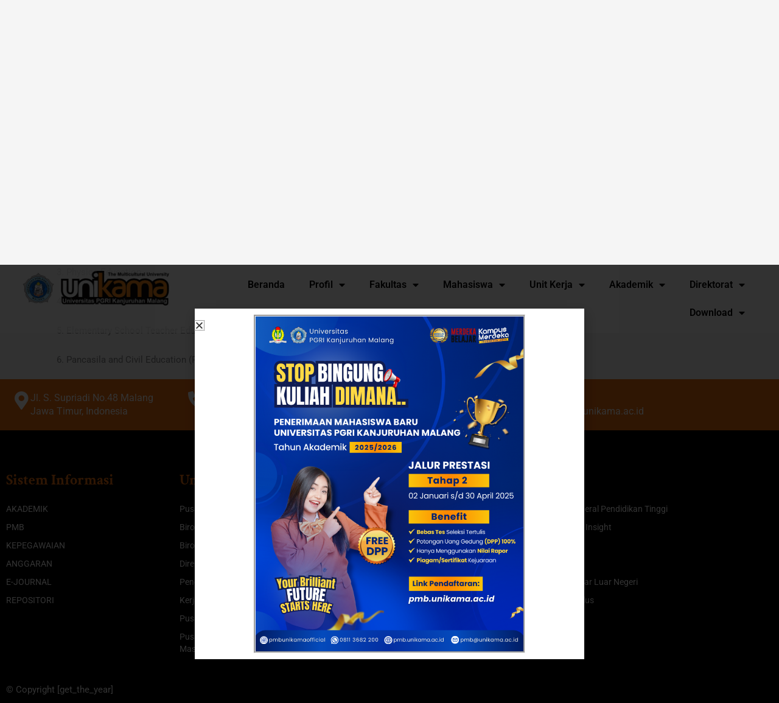

--- FILE ---
content_type: text/html; charset=UTF-8
request_url: https://unikama.ac.id/en/teacher-professional-education-pogram/?lang=en
body_size: 25197
content:
<!DOCTYPE html>
<html lang="en-AU">
<head>
<meta charset="UTF-8">
<meta name="viewport" content="width=device-width, initial-scale=1">
	<link rel="profile" href="https://gmpg.org/xfn/11"> 
	<meta name='robots' content='index, follow, max-image-preview:large, max-snippet:-1, max-video-preview:-1' />
	<style>img:is([sizes="auto" i], [sizes^="auto," i]) { contain-intrinsic-size: 3000px 1500px }</style>
	
	<!-- This site is optimized with the Yoast SEO plugin v26.7 - https://yoast.com/wordpress/plugins/seo/ -->
	<title>Teacher Professional Education Program (PPG) - Universitas PGRI Kanjuruhan Malang</title>
	<meta name="description" content="The PPG program aims at producing professional teachers who are devoted to God and have noble character, master teaching materials, have decent character and personality, in accordance with the demands of the latest and future developments in information and communication technology. This program also aims at producing professional teachers who have the also ability to formulate indicators of learning outcomes, high-level thinking that students must possess including attitudes, knowledge, and skills as a whole that are future oriented." />
	<link rel="canonical" href="https://unikama.ac.id/en/teacher-professional-education-pogram/" />
	<meta property="og:locale" content="en_US" />
	<meta property="og:type" content="article" />
	<meta property="og:title" content="Teacher Professional Education Program (PPG) - Universitas PGRI Kanjuruhan Malang" />
	<meta property="og:description" content="The PPG program aims at producing professional teachers who are devoted to God and have noble character, master teaching materials, have decent character and personality, in accordance with the demands of the latest and future developments in information and communication technology. This program also aims at producing professional teachers who have the also ability to formulate indicators of learning outcomes, high-level thinking that students must possess including attitudes, knowledge, and skills as a whole that are future oriented." />
	<meta property="og:url" content="https://unikama.ac.id/en/teacher-professional-education-pogram/" />
	<meta property="og:site_name" content="Universitas PGRI Kanjuruhan Malang" />
	<meta property="article:publisher" content="https://www.facebook.com/UniversitasKanjuruhan" />
	<meta property="article:modified_time" content="2022-12-26T02:19:59+00:00" />
	<meta name="twitter:card" content="summary_large_image" />
	<meta name="twitter:label1" content="Est. reading time" />
	<meta name="twitter:data1" content="1 minute" />
	<script type="application/ld+json" class="yoast-schema-graph">{"@context":"https://schema.org","@graph":[{"@type":"WebPage","@id":"https://unikama.ac.id/en/teacher-professional-education-pogram/","url":"https://unikama.ac.id/en/teacher-professional-education-pogram/","name":"Teacher Professional Education Program (PPG) - Universitas PGRI Kanjuruhan Malang","isPartOf":{"@id":"https://unikama.ac.id/en/#website"},"datePublished":"2022-12-26T02:19:58+00:00","dateModified":"2022-12-26T02:19:59+00:00","description":"The PPG program aims at producing professional teachers who are devoted to God and have noble character, master teaching materials, have decent character and personality, in accordance with the demands of the latest and future developments in information and communication technology. This program also aims at producing professional teachers who have the also ability to formulate indicators of learning outcomes, high-level thinking that students must possess including attitudes, knowledge, and skills as a whole that are future oriented.","breadcrumb":{"@id":"https://unikama.ac.id/en/teacher-professional-education-pogram/#breadcrumb"},"inLanguage":"en-AU","potentialAction":[{"@type":"ReadAction","target":["https://unikama.ac.id/en/teacher-professional-education-pogram/"]}]},{"@type":"BreadcrumbList","@id":"https://unikama.ac.id/en/teacher-professional-education-pogram/#breadcrumb","itemListElement":[{"@type":"ListItem","position":1,"name":"Home","item":"https://unikama.ac.id/en/"},{"@type":"ListItem","position":2,"name":"Teacher Professional Education Program (PPG)"}]},{"@type":"WebSite","@id":"https://unikama.ac.id/en/#website","url":"https://unikama.ac.id/en/","name":"Universitas PGRI Kanjuruhan Malang","description":"Universitas PGRI Kanjuruhan Malang","publisher":{"@id":"https://unikama.ac.id/en/#organization"},"potentialAction":[{"@type":"SearchAction","target":{"@type":"EntryPoint","urlTemplate":"https://unikama.ac.id/en/?s={search_term_string}"},"query-input":{"@type":"PropertyValueSpecification","valueRequired":true,"valueName":"search_term_string"}}],"inLanguage":"en-AU"},{"@type":"Organization","@id":"https://unikama.ac.id/en/#organization","name":"Universitas PGRI Kanjuruhan Malang","url":"https://unikama.ac.id/en/","logo":{"@type":"ImageObject","inLanguage":"en-AU","@id":"https://unikama.ac.id/en/#/schema/logo/image/","url":"https://unikama.ac.id/wp-content/uploads/2024/07/logo-teks-Copy.png","contentUrl":"https://unikama.ac.id/wp-content/uploads/2024/07/logo-teks-Copy.png","width":3417,"height":808,"caption":"Universitas PGRI Kanjuruhan Malang"},"image":{"@id":"https://unikama.ac.id/en/#/schema/logo/image/"},"sameAs":["https://www.facebook.com/UniversitasKanjuruhan","https://www.instagram.com/unikamaofficial/?hl=en"]}]}</script>
	<!-- / Yoast SEO plugin. -->


<link rel="alternate" type="application/rss+xml" title="Universitas PGRI Kanjuruhan Malang &raquo; Feed" href="https://unikama.ac.id/en/feed/" />
<link rel="alternate" type="application/rss+xml" title="Universitas PGRI Kanjuruhan Malang &raquo; Comments Feed" href="https://unikama.ac.id/en/comments/feed/" />
<script>
window._wpemojiSettings = {"baseUrl":"https:\/\/s.w.org\/images\/core\/emoji\/16.0.1\/72x72\/","ext":".png","svgUrl":"https:\/\/s.w.org\/images\/core\/emoji\/16.0.1\/svg\/","svgExt":".svg","source":{"concatemoji":"https:\/\/unikama.ac.id\/wp-includes\/js\/wp-emoji-release.min.js?ver=6.8.3"}};
/*! This file is auto-generated */
!function(s,n){var o,i,e;function c(e){try{var t={supportTests:e,timestamp:(new Date).valueOf()};sessionStorage.setItem(o,JSON.stringify(t))}catch(e){}}function p(e,t,n){e.clearRect(0,0,e.canvas.width,e.canvas.height),e.fillText(t,0,0);var t=new Uint32Array(e.getImageData(0,0,e.canvas.width,e.canvas.height).data),a=(e.clearRect(0,0,e.canvas.width,e.canvas.height),e.fillText(n,0,0),new Uint32Array(e.getImageData(0,0,e.canvas.width,e.canvas.height).data));return t.every(function(e,t){return e===a[t]})}function u(e,t){e.clearRect(0,0,e.canvas.width,e.canvas.height),e.fillText(t,0,0);for(var n=e.getImageData(16,16,1,1),a=0;a<n.data.length;a++)if(0!==n.data[a])return!1;return!0}function f(e,t,n,a){switch(t){case"flag":return n(e,"\ud83c\udff3\ufe0f\u200d\u26a7\ufe0f","\ud83c\udff3\ufe0f\u200b\u26a7\ufe0f")?!1:!n(e,"\ud83c\udde8\ud83c\uddf6","\ud83c\udde8\u200b\ud83c\uddf6")&&!n(e,"\ud83c\udff4\udb40\udc67\udb40\udc62\udb40\udc65\udb40\udc6e\udb40\udc67\udb40\udc7f","\ud83c\udff4\u200b\udb40\udc67\u200b\udb40\udc62\u200b\udb40\udc65\u200b\udb40\udc6e\u200b\udb40\udc67\u200b\udb40\udc7f");case"emoji":return!a(e,"\ud83e\udedf")}return!1}function g(e,t,n,a){var r="undefined"!=typeof WorkerGlobalScope&&self instanceof WorkerGlobalScope?new OffscreenCanvas(300,150):s.createElement("canvas"),o=r.getContext("2d",{willReadFrequently:!0}),i=(o.textBaseline="top",o.font="600 32px Arial",{});return e.forEach(function(e){i[e]=t(o,e,n,a)}),i}function t(e){var t=s.createElement("script");t.src=e,t.defer=!0,s.head.appendChild(t)}"undefined"!=typeof Promise&&(o="wpEmojiSettingsSupports",i=["flag","emoji"],n.supports={everything:!0,everythingExceptFlag:!0},e=new Promise(function(e){s.addEventListener("DOMContentLoaded",e,{once:!0})}),new Promise(function(t){var n=function(){try{var e=JSON.parse(sessionStorage.getItem(o));if("object"==typeof e&&"number"==typeof e.timestamp&&(new Date).valueOf()<e.timestamp+604800&&"object"==typeof e.supportTests)return e.supportTests}catch(e){}return null}();if(!n){if("undefined"!=typeof Worker&&"undefined"!=typeof OffscreenCanvas&&"undefined"!=typeof URL&&URL.createObjectURL&&"undefined"!=typeof Blob)try{var e="postMessage("+g.toString()+"("+[JSON.stringify(i),f.toString(),p.toString(),u.toString()].join(",")+"));",a=new Blob([e],{type:"text/javascript"}),r=new Worker(URL.createObjectURL(a),{name:"wpTestEmojiSupports"});return void(r.onmessage=function(e){c(n=e.data),r.terminate(),t(n)})}catch(e){}c(n=g(i,f,p,u))}t(n)}).then(function(e){for(var t in e)n.supports[t]=e[t],n.supports.everything=n.supports.everything&&n.supports[t],"flag"!==t&&(n.supports.everythingExceptFlag=n.supports.everythingExceptFlag&&n.supports[t]);n.supports.everythingExceptFlag=n.supports.everythingExceptFlag&&!n.supports.flag,n.DOMReady=!1,n.readyCallback=function(){n.DOMReady=!0}}).then(function(){return e}).then(function(){var e;n.supports.everything||(n.readyCallback(),(e=n.source||{}).concatemoji?t(e.concatemoji):e.wpemoji&&e.twemoji&&(t(e.twemoji),t(e.wpemoji)))}))}((window,document),window._wpemojiSettings);
</script>
<link rel='stylesheet' id='astra-theme-css-css' href='https://unikama.ac.id/wp-content/themes/astra/assets/css/minified/style.min.css?ver=4.12.0' media='all' />
<style id='astra-theme-css-inline-css'>
.ast-no-sidebar .entry-content .alignfull {margin-left: calc( -50vw + 50%);margin-right: calc( -50vw + 50%);max-width: 100vw;width: 100vw;}.ast-no-sidebar .entry-content .alignwide {margin-left: calc(-41vw + 50%);margin-right: calc(-41vw + 50%);max-width: unset;width: unset;}.ast-no-sidebar .entry-content .alignfull .alignfull,.ast-no-sidebar .entry-content .alignfull .alignwide,.ast-no-sidebar .entry-content .alignwide .alignfull,.ast-no-sidebar .entry-content .alignwide .alignwide,.ast-no-sidebar .entry-content .wp-block-column .alignfull,.ast-no-sidebar .entry-content .wp-block-column .alignwide{width: 100%;margin-left: auto;margin-right: auto;}.wp-block-gallery,.blocks-gallery-grid {margin: 0;}.wp-block-separator {max-width: 100px;}.wp-block-separator.is-style-wide,.wp-block-separator.is-style-dots {max-width: none;}.entry-content .has-2-columns .wp-block-column:first-child {padding-right: 10px;}.entry-content .has-2-columns .wp-block-column:last-child {padding-left: 10px;}@media (max-width: 782px) {.entry-content .wp-block-columns .wp-block-column {flex-basis: 100%;}.entry-content .has-2-columns .wp-block-column:first-child {padding-right: 0;}.entry-content .has-2-columns .wp-block-column:last-child {padding-left: 0;}}body .entry-content .wp-block-latest-posts {margin-left: 0;}body .entry-content .wp-block-latest-posts li {list-style: none;}.ast-no-sidebar .ast-container .entry-content .wp-block-latest-posts {margin-left: 0;}.ast-header-break-point .entry-content .alignwide {margin-left: auto;margin-right: auto;}.entry-content .blocks-gallery-item img {margin-bottom: auto;}.wp-block-pullquote {border-top: 4px solid #555d66;border-bottom: 4px solid #555d66;color: #40464d;}:root{--ast-post-nav-space:0;--ast-container-default-xlg-padding:6.67em;--ast-container-default-lg-padding:5.67em;--ast-container-default-slg-padding:4.34em;--ast-container-default-md-padding:3.34em;--ast-container-default-sm-padding:6.67em;--ast-container-default-xs-padding:2.4em;--ast-container-default-xxs-padding:1.4em;--ast-code-block-background:#EEEEEE;--ast-comment-inputs-background:#FAFAFA;--ast-normal-container-width:1095px;--ast-narrow-container-width:750px;--ast-blog-title-font-weight:normal;--ast-blog-meta-weight:inherit;--ast-global-color-primary:var(--ast-global-color-5);--ast-global-color-secondary:var(--ast-global-color-4);--ast-global-color-alternate-background:var(--ast-global-color-7);--ast-global-color-subtle-background:var(--ast-global-color-6);--ast-bg-style-guide:var( --ast-global-color-secondary,--ast-global-color-5 );--ast-shadow-style-guide:0px 0px 4px 0 #00000057;--ast-global-dark-bg-style:#fff;--ast-global-dark-lfs:#fbfbfb;--ast-widget-bg-color:#fafafa;--ast-wc-container-head-bg-color:#fbfbfb;--ast-title-layout-bg:#eeeeee;--ast-search-border-color:#e7e7e7;--ast-lifter-hover-bg:#e6e6e6;--ast-gallery-block-color:#000;--srfm-color-input-label:var(--ast-global-color-2);}html{font-size:93.75%;}a,.page-title{color:#ec6d10;}a:hover,a:focus{color:var(--ast-global-color-1);}body,button,input,select,textarea,.ast-button,.ast-custom-button{font-family:-apple-system,BlinkMacSystemFont,Segoe UI,Roboto,Oxygen-Sans,Ubuntu,Cantarell,Helvetica Neue,sans-serif;font-weight:inherit;font-size:15px;font-size:1rem;line-height:var(--ast-body-line-height,1.65em);}blockquote{color:var(--ast-global-color-3);}.ast-site-identity .site-title a{color:var(--ast-global-color-2);}.site-title{font-size:35px;font-size:2.3333333333333rem;display:block;}.site-header .site-description{font-size:15px;font-size:1rem;display:block;}.entry-title{font-size:26px;font-size:1.7333333333333rem;}.archive .ast-article-post .ast-article-inner,.blog .ast-article-post .ast-article-inner,.archive .ast-article-post .ast-article-inner:hover,.blog .ast-article-post .ast-article-inner:hover{overflow:hidden;}h1,.entry-content :where(h1){font-size:40px;font-size:2.6666666666667rem;line-height:1.4em;}h2,.entry-content :where(h2){font-size:32px;font-size:2.1333333333333rem;line-height:1.3em;}h3,.entry-content :where(h3){font-size:26px;font-size:1.7333333333333rem;line-height:1.3em;}h4,.entry-content :where(h4){font-size:24px;font-size:1.6rem;line-height:1.2em;}h5,.entry-content :where(h5){font-size:20px;font-size:1.3333333333333rem;line-height:1.2em;}h6,.entry-content :where(h6){font-size:16px;font-size:1.0666666666667rem;line-height:1.25em;}::selection{background-color:#ec6d10;color:#000000;}body,h1,h2,h3,h4,h5,h6,.entry-title a,.entry-content :where(h1,h2,h3,h4,h5,h6){color:var(--ast-global-color-3);}.tagcloud a:hover,.tagcloud a:focus,.tagcloud a.current-item{color:#000000;border-color:#ec6d10;background-color:#ec6d10;}input:focus,input[type="text"]:focus,input[type="email"]:focus,input[type="url"]:focus,input[type="password"]:focus,input[type="reset"]:focus,input[type="search"]:focus,textarea:focus{border-color:#ec6d10;}input[type="radio"]:checked,input[type=reset],input[type="checkbox"]:checked,input[type="checkbox"]:hover:checked,input[type="checkbox"]:focus:checked,input[type=range]::-webkit-slider-thumb{border-color:#ec6d10;background-color:#ec6d10;box-shadow:none;}.site-footer a:hover + .post-count,.site-footer a:focus + .post-count{background:#ec6d10;border-color:#ec6d10;}.single .nav-links .nav-previous,.single .nav-links .nav-next{color:#ec6d10;}.entry-meta,.entry-meta *{line-height:1.45;color:#ec6d10;}.entry-meta a:not(.ast-button):hover,.entry-meta a:not(.ast-button):hover *,.entry-meta a:not(.ast-button):focus,.entry-meta a:not(.ast-button):focus *,.page-links > .page-link,.page-links .page-link:hover,.post-navigation a:hover{color:var(--ast-global-color-1);}#cat option,.secondary .calendar_wrap thead a,.secondary .calendar_wrap thead a:visited{color:#ec6d10;}.secondary .calendar_wrap #today,.ast-progress-val span{background:#ec6d10;}.secondary a:hover + .post-count,.secondary a:focus + .post-count{background:#ec6d10;border-color:#ec6d10;}.calendar_wrap #today > a{color:#000000;}.page-links .page-link,.single .post-navigation a{color:#ec6d10;}.ast-search-menu-icon .search-form button.search-submit{padding:0 4px;}.ast-search-menu-icon form.search-form{padding-right:0;}.ast-header-search .ast-search-menu-icon.ast-dropdown-active .search-form,.ast-header-search .ast-search-menu-icon.ast-dropdown-active .search-field:focus{transition:all 0.2s;}.search-form input.search-field:focus{outline:none;}.widget-title,.widget .wp-block-heading{font-size:21px;font-size:1.4rem;color:var(--ast-global-color-3);}.ast-search-menu-icon.slide-search a:focus-visible:focus-visible,.astra-search-icon:focus-visible,#close:focus-visible,a:focus-visible,.ast-menu-toggle:focus-visible,.site .skip-link:focus-visible,.wp-block-loginout input:focus-visible,.wp-block-search.wp-block-search__button-inside .wp-block-search__inside-wrapper,.ast-header-navigation-arrow:focus-visible,.ast-orders-table__row .ast-orders-table__cell:focus-visible,a#ast-apply-coupon:focus-visible,#ast-apply-coupon:focus-visible,#close:focus-visible,.button.search-submit:focus-visible,#search_submit:focus,.normal-search:focus-visible,.ast-header-account-wrap:focus-visible,.astra-cart-drawer-close:focus,.ast-single-variation:focus,.ast-button:focus,.ast-builder-button-wrap:has(.ast-custom-button-link:focus),.ast-builder-button-wrap .ast-custom-button-link:focus{outline-style:dotted;outline-color:inherit;outline-width:thin;}input:focus,input[type="text"]:focus,input[type="email"]:focus,input[type="url"]:focus,input[type="password"]:focus,input[type="reset"]:focus,input[type="search"]:focus,input[type="number"]:focus,textarea:focus,.wp-block-search__input:focus,[data-section="section-header-mobile-trigger"] .ast-button-wrap .ast-mobile-menu-trigger-minimal:focus,.ast-mobile-popup-drawer.active .menu-toggle-close:focus,#ast-scroll-top:focus,#coupon_code:focus,#ast-coupon-code:focus{border-style:dotted;border-color:inherit;border-width:thin;}input{outline:none;}.main-header-menu .menu-link,.ast-header-custom-item a{color:var(--ast-global-color-3);}.main-header-menu .menu-item:hover > .menu-link,.main-header-menu .menu-item:hover > .ast-menu-toggle,.main-header-menu .ast-masthead-custom-menu-items a:hover,.main-header-menu .menu-item.focus > .menu-link,.main-header-menu .menu-item.focus > .ast-menu-toggle,.main-header-menu .current-menu-item > .menu-link,.main-header-menu .current-menu-ancestor > .menu-link,.main-header-menu .current-menu-item > .ast-menu-toggle,.main-header-menu .current-menu-ancestor > .ast-menu-toggle{color:#ec6d10;}.header-main-layout-3 .ast-main-header-bar-alignment{margin-right:auto;}.header-main-layout-2 .site-header-section-left .ast-site-identity{text-align:left;}.ast-logo-title-inline .site-logo-img{padding-right:1em;}.site-logo-img img{ transition:all 0.2s linear;}body .ast-oembed-container *{position:absolute;top:0;width:100%;height:100%;left:0;}body .wp-block-embed-pocket-casts .ast-oembed-container *{position:unset;}.ast-header-break-point .ast-mobile-menu-buttons-minimal.menu-toggle{background:transparent;color:#ec6d10;}.ast-header-break-point .ast-mobile-menu-buttons-outline.menu-toggle{background:transparent;border:1px solid #ec6d10;color:#ec6d10;}.ast-header-break-point .ast-mobile-menu-buttons-fill.menu-toggle{background:#ec6d10;}.ast-single-post-featured-section + article {margin-top: 2em;}.site-content .ast-single-post-featured-section img {width: 100%;overflow: hidden;object-fit: cover;}.site > .ast-single-related-posts-container {margin-top: 0;}@media (min-width: 769px) {.ast-desktop .ast-container--narrow {max-width: var(--ast-narrow-container-width);margin: 0 auto;}}.footer-adv .footer-adv-overlay{border-top-style:solid;border-top-color:#7a7a7a;}.wp-block-buttons.aligncenter{justify-content:center;}.ast-separate-container.ast-single-post.ast-right-sidebar #primary,.ast-separate-container.ast-single-post.ast-left-sidebar #primary,.ast-separate-container.ast-single-post #primary,.ast-plain-container.ast-single-post #primary,.ast-narrow-container.ast-single-post #primary{margin-top:100px;margin-bottom:20px;}.ast-left-sidebar.ast-single-post #primary,.ast-right-sidebar.ast-single-post #primary,.ast-separate-container.ast-single-post.ast-right-sidebar #primary,.ast-separate-container.ast-single-post.ast-left-sidebar #primary,.ast-separate-container.ast-single-post #primary,.ast-narrow-container.ast-single-post #primary{padding-left:0px;padding-right:0px;}@media (max-width:768px){.ast-separate-container.ast-single-post.ast-right-sidebar #primary,.ast-separate-container.ast-single-post.ast-left-sidebar #primary,.ast-separate-container.ast-single-post #primary,.ast-plain-container #primary,.ast-narrow-container #primary{margin-top:150px;}.ast-separate-container.ast-single-post.ast-right-sidebar #primary,.ast-separate-container.ast-single-post.ast-left-sidebar #primary,.ast-separate-container.ast-single-post #primary,.ast-plain-container.ast-single-post #primary,.ast-narrow-container.ast-single-post #primary{margin-top:150px;}}.ast-separate-container #primary,.ast-narrow-container #primary{padding-top:0px;}@media (max-width:768px){.ast-separate-container #primary,.ast-narrow-container #primary{padding-top:0px;}}.ast-separate-container #primary,.ast-narrow-container #primary{padding-bottom:0px;}@media (max-width:768px){.ast-separate-container #primary,.ast-narrow-container #primary{padding-bottom:0px;}}@media (max-width:782px){.entry-content .wp-block-columns .wp-block-column{margin-left:0px;}}.wp-block-image.aligncenter{margin-left:auto;margin-right:auto;}.wp-block-table.aligncenter{margin-left:auto;margin-right:auto;}.wp-block-buttons .wp-block-button.is-style-outline .wp-block-button__link.wp-element-button,.ast-outline-button,.wp-block-uagb-buttons-child .uagb-buttons-repeater.ast-outline-button{border-top-width:2px;border-right-width:2px;border-bottom-width:2px;border-left-width:2px;font-family:inherit;font-weight:inherit;line-height:1em;border-top-left-radius:2px;border-top-right-radius:2px;border-bottom-right-radius:2px;border-bottom-left-radius:2px;}.wp-block-button .wp-block-button__link.wp-element-button.is-style-outline:not(.has-background),.wp-block-button.is-style-outline>.wp-block-button__link.wp-element-button:not(.has-background),.ast-outline-button{background-color:transparent;}.entry-content[data-ast-blocks-layout] > figure{margin-bottom:1em;}.elementor-widget-container .elementor-loop-container .e-loop-item[data-elementor-type="loop-item"]{width:100%;}@media (max-width:768px){.ast-left-sidebar #content > .ast-container{display:flex;flex-direction:column-reverse;width:100%;}.ast-separate-container .ast-article-post,.ast-separate-container .ast-article-single{padding:1.5em 2.14em;}.ast-author-box img.avatar{margin:20px 0 0 0;}}@media (min-width:769px){.ast-separate-container.ast-right-sidebar #primary,.ast-separate-container.ast-left-sidebar #primary{border:0;}.search-no-results.ast-separate-container #primary{margin-bottom:4em;}}.menu-toggle,button,.ast-button,.ast-custom-button,.button,input#submit,input[type="button"],input[type="submit"],input[type="reset"]{color:#000000;border-color:#ec6d10;background-color:#ec6d10;border-top-left-radius:2px;border-top-right-radius:2px;border-bottom-right-radius:2px;border-bottom-left-radius:2px;padding-top:10px;padding-right:40px;padding-bottom:10px;padding-left:40px;font-family:inherit;font-weight:inherit;}button:focus,.menu-toggle:hover,button:hover,.ast-button:hover,.ast-custom-button:hover .button:hover,.ast-custom-button:hover,input[type=reset]:hover,input[type=reset]:focus,input#submit:hover,input#submit:focus,input[type="button"]:hover,input[type="button"]:focus,input[type="submit"]:hover,input[type="submit"]:focus{color:#ffffff;background-color:var(--ast-global-color-1);border-color:var(--ast-global-color-1);}@media (max-width:768px){.ast-mobile-header-stack .main-header-bar .ast-search-menu-icon{display:inline-block;}.ast-header-break-point.ast-header-custom-item-outside .ast-mobile-header-stack .main-header-bar .ast-search-icon{margin:0;}.ast-comment-avatar-wrap img{max-width:2.5em;}.ast-comment-meta{padding:0 1.8888em 1.3333em;}.ast-separate-container .ast-comment-list li.depth-1{padding:1.5em 2.14em;}.ast-separate-container .comment-respond{padding:2em 2.14em;}}@media (min-width:544px){.ast-container{max-width:100%;}}@media (max-width:544px){.ast-separate-container .ast-article-post,.ast-separate-container .ast-article-single,.ast-separate-container .comments-title,.ast-separate-container .ast-archive-description{padding:1.5em 1em;}.ast-separate-container #content .ast-container{padding-left:0.54em;padding-right:0.54em;}.ast-separate-container .ast-comment-list .bypostauthor{padding:.5em;}.ast-search-menu-icon.ast-dropdown-active .search-field{width:170px;}.site-branding img,.site-header .site-logo-img .custom-logo-link img{max-width:100%;}} #ast-mobile-header .ast-site-header-cart-li a{pointer-events:none;}body,.ast-separate-container{background-color:#f5f5f5;}.ast-no-sidebar.ast-separate-container .entry-content .alignfull {margin-left: -6.67em;margin-right: -6.67em;width: auto;}@media (max-width: 1200px) {.ast-no-sidebar.ast-separate-container .entry-content .alignfull {margin-left: -2.4em;margin-right: -2.4em;}}@media (max-width: 768px) {.ast-no-sidebar.ast-separate-container .entry-content .alignfull {margin-left: -2.14em;margin-right: -2.14em;}}@media (max-width: 544px) {.ast-no-sidebar.ast-separate-container .entry-content .alignfull {margin-left: -1em;margin-right: -1em;}}.ast-no-sidebar.ast-separate-container .entry-content .alignwide {margin-left: -20px;margin-right: -20px;}.ast-no-sidebar.ast-separate-container .entry-content .wp-block-column .alignfull,.ast-no-sidebar.ast-separate-container .entry-content .wp-block-column .alignwide {margin-left: auto;margin-right: auto;width: 100%;}@media (max-width:768px){.site-title{display:block;}.site-header .site-description{display:block;}h1,.entry-content :where(h1){font-size:30px;}h2,.entry-content :where(h2){font-size:25px;}h3,.entry-content :where(h3){font-size:20px;}}@media (max-width:544px){.site-title{display:block;}.site-header .site-description{display:block;}h1,.entry-content :where(h1){font-size:30px;}h2,.entry-content :where(h2){font-size:25px;}h3,.entry-content :where(h3){font-size:20px;}}@media (max-width:768px){html{font-size:85.5%;}}@media (max-width:544px){html{font-size:85.5%;}}@media (min-width:769px){.ast-container{max-width:1135px;}}@font-face {font-family: "Astra";src: url(https://unikama.ac.id/wp-content/themes/astra/assets/fonts/astra.woff) format("woff"),url(https://unikama.ac.id/wp-content/themes/astra/assets/fonts/astra.ttf) format("truetype"),url(https://unikama.ac.id/wp-content/themes/astra/assets/fonts/astra.svg#astra) format("svg");font-weight: normal;font-style: normal;font-display: fallback;}@media (max-width:2120px) {.main-header-bar .main-header-bar-navigation{display:none;}}.ast-desktop .main-header-menu.submenu-with-border .sub-menu,.ast-desktop .main-header-menu.submenu-with-border .astra-full-megamenu-wrapper{border-color:#ec6d10;}.ast-desktop .main-header-menu.submenu-with-border .sub-menu{border-top-width:1px;border-style:solid;}.ast-desktop .main-header-menu.submenu-with-border .sub-menu .sub-menu{top:-1px;}.ast-desktop .main-header-menu.submenu-with-border .sub-menu .menu-link,.ast-desktop .main-header-menu.submenu-with-border .children .menu-link{border-bottom-width:0px;border-style:solid;border-color:#eaeaea;}@media (min-width:769px){.main-header-menu .sub-menu .menu-item.ast-left-align-sub-menu:hover > .sub-menu,.main-header-menu .sub-menu .menu-item.ast-left-align-sub-menu.focus > .sub-menu{margin-left:-0px;}}.site .comments-area{padding-bottom:3em;}.ast-header-break-point.ast-header-custom-item-inside .main-header-bar .main-header-bar-navigation .ast-search-icon {display: none;}.ast-header-break-point.ast-header-custom-item-inside .main-header-bar .ast-search-menu-icon .search-form {padding: 0;display: block;overflow: hidden;}.ast-header-break-point .ast-header-custom-item .widget:last-child {margin-bottom: 1em;}.ast-header-custom-item .widget {margin: 0.5em;display: inline-block;vertical-align: middle;}.ast-header-custom-item .widget p {margin-bottom: 0;}.ast-header-custom-item .widget li {width: auto;}.ast-header-custom-item-inside .button-custom-menu-item .menu-link {display: none;}.ast-header-custom-item-inside.ast-header-break-point .button-custom-menu-item .ast-custom-button-link {display: none;}.ast-header-custom-item-inside.ast-header-break-point .button-custom-menu-item .menu-link {display: block;}.ast-header-break-point.ast-header-custom-item-outside .main-header-bar .ast-search-icon {margin-right: 1em;}.ast-header-break-point.ast-header-custom-item-inside .main-header-bar .ast-search-menu-icon .search-field,.ast-header-break-point.ast-header-custom-item-inside .main-header-bar .ast-search-menu-icon.ast-inline-search .search-field {width: 100%;padding-right: 5.5em;}.ast-header-break-point.ast-header-custom-item-inside .main-header-bar .ast-search-menu-icon .search-submit {display: block;position: absolute;height: 100%;top: 0;right: 0;padding: 0 1em;border-radius: 0;}.ast-header-break-point .ast-header-custom-item .ast-masthead-custom-menu-items {padding-left: 20px;padding-right: 20px;margin-bottom: 1em;margin-top: 1em;}.ast-header-custom-item-inside.ast-header-break-point .button-custom-menu-item {padding-left: 0;padding-right: 0;margin-top: 0;margin-bottom: 0;}.astra-icon-down_arrow::after {content: "\e900";font-family: Astra;}.astra-icon-close::after {content: "\e5cd";font-family: Astra;}.astra-icon-drag_handle::after {content: "\e25d";font-family: Astra;}.astra-icon-format_align_justify::after {content: "\e235";font-family: Astra;}.astra-icon-menu::after {content: "\e5d2";font-family: Astra;}.astra-icon-reorder::after {content: "\e8fe";font-family: Astra;}.astra-icon-search::after {content: "\e8b6";font-family: Astra;}.astra-icon-zoom_in::after {content: "\e56b";font-family: Astra;}.astra-icon-check-circle::after {content: "\e901";font-family: Astra;}.astra-icon-shopping-cart::after {content: "\f07a";font-family: Astra;}.astra-icon-shopping-bag::after {content: "\f290";font-family: Astra;}.astra-icon-shopping-basket::after {content: "\f291";font-family: Astra;}.astra-icon-circle-o::after {content: "\e903";font-family: Astra;}.astra-icon-certificate::after {content: "\e902";font-family: Astra;}blockquote {padding: 1.2em;}:root .has-ast-global-color-0-color{color:var(--ast-global-color-0);}:root .has-ast-global-color-0-background-color{background-color:var(--ast-global-color-0);}:root .wp-block-button .has-ast-global-color-0-color{color:var(--ast-global-color-0);}:root .wp-block-button .has-ast-global-color-0-background-color{background-color:var(--ast-global-color-0);}:root .has-ast-global-color-1-color{color:var(--ast-global-color-1);}:root .has-ast-global-color-1-background-color{background-color:var(--ast-global-color-1);}:root .wp-block-button .has-ast-global-color-1-color{color:var(--ast-global-color-1);}:root .wp-block-button .has-ast-global-color-1-background-color{background-color:var(--ast-global-color-1);}:root .has-ast-global-color-2-color{color:var(--ast-global-color-2);}:root .has-ast-global-color-2-background-color{background-color:var(--ast-global-color-2);}:root .wp-block-button .has-ast-global-color-2-color{color:var(--ast-global-color-2);}:root .wp-block-button .has-ast-global-color-2-background-color{background-color:var(--ast-global-color-2);}:root .has-ast-global-color-3-color{color:var(--ast-global-color-3);}:root .has-ast-global-color-3-background-color{background-color:var(--ast-global-color-3);}:root .wp-block-button .has-ast-global-color-3-color{color:var(--ast-global-color-3);}:root .wp-block-button .has-ast-global-color-3-background-color{background-color:var(--ast-global-color-3);}:root .has-ast-global-color-4-color{color:var(--ast-global-color-4);}:root .has-ast-global-color-4-background-color{background-color:var(--ast-global-color-4);}:root .wp-block-button .has-ast-global-color-4-color{color:var(--ast-global-color-4);}:root .wp-block-button .has-ast-global-color-4-background-color{background-color:var(--ast-global-color-4);}:root .has-ast-global-color-5-color{color:var(--ast-global-color-5);}:root .has-ast-global-color-5-background-color{background-color:var(--ast-global-color-5);}:root .wp-block-button .has-ast-global-color-5-color{color:var(--ast-global-color-5);}:root .wp-block-button .has-ast-global-color-5-background-color{background-color:var(--ast-global-color-5);}:root .has-ast-global-color-6-color{color:var(--ast-global-color-6);}:root .has-ast-global-color-6-background-color{background-color:var(--ast-global-color-6);}:root .wp-block-button .has-ast-global-color-6-color{color:var(--ast-global-color-6);}:root .wp-block-button .has-ast-global-color-6-background-color{background-color:var(--ast-global-color-6);}:root .has-ast-global-color-7-color{color:var(--ast-global-color-7);}:root .has-ast-global-color-7-background-color{background-color:var(--ast-global-color-7);}:root .wp-block-button .has-ast-global-color-7-color{color:var(--ast-global-color-7);}:root .wp-block-button .has-ast-global-color-7-background-color{background-color:var(--ast-global-color-7);}:root .has-ast-global-color-8-color{color:var(--ast-global-color-8);}:root .has-ast-global-color-8-background-color{background-color:var(--ast-global-color-8);}:root .wp-block-button .has-ast-global-color-8-color{color:var(--ast-global-color-8);}:root .wp-block-button .has-ast-global-color-8-background-color{background-color:var(--ast-global-color-8);}:root{--ast-global-color-0:#0170B9;--ast-global-color-1:#3a3a3a;--ast-global-color-2:#3a3a3a;--ast-global-color-3:#4B4F58;--ast-global-color-4:#F5F5F5;--ast-global-color-5:#FFFFFF;--ast-global-color-6:#E5E5E5;--ast-global-color-7:#424242;--ast-global-color-8:#000000;}:root {--ast-border-color : #dddddd;}#masthead .ast-container,.ast-header-breadcrumb .ast-container{max-width:100%;padding-left:35px;padding-right:35px;}@media (max-width:2120px){#masthead .ast-container,.ast-header-breadcrumb .ast-container{padding-left:20px;padding-right:20px;}}.ast-header-break-point.ast-header-custom-item-inside .main-header-bar .main-header-bar-navigation .ast-search-icon {display: none;}.ast-header-break-point.ast-header-custom-item-inside .main-header-bar .ast-search-menu-icon .search-form {padding: 0;display: block;overflow: hidden;}.ast-header-break-point .ast-header-custom-item .widget:last-child {margin-bottom: 1em;}.ast-header-custom-item .widget {margin: 0.5em;display: inline-block;vertical-align: middle;}.ast-header-custom-item .widget p {margin-bottom: 0;}.ast-header-custom-item .widget li {width: auto;}.ast-header-custom-item-inside .button-custom-menu-item .menu-link {display: none;}.ast-header-custom-item-inside.ast-header-break-point .button-custom-menu-item .ast-custom-button-link {display: none;}.ast-header-custom-item-inside.ast-header-break-point .button-custom-menu-item .menu-link {display: block;}.ast-header-break-point.ast-header-custom-item-outside .main-header-bar .ast-search-icon {margin-right: 1em;}.ast-header-break-point.ast-header-custom-item-inside .main-header-bar .ast-search-menu-icon .search-field,.ast-header-break-point.ast-header-custom-item-inside .main-header-bar .ast-search-menu-icon.ast-inline-search .search-field {width: 100%;padding-right: 5.5em;}.ast-header-break-point.ast-header-custom-item-inside .main-header-bar .ast-search-menu-icon .search-submit {display: block;position: absolute;height: 100%;top: 0;right: 0;padding: 0 1em;border-radius: 0;}.ast-header-break-point .ast-header-custom-item .ast-masthead-custom-menu-items {padding-left: 20px;padding-right: 20px;margin-bottom: 1em;margin-top: 1em;}.ast-header-custom-item-inside.ast-header-break-point .button-custom-menu-item {padding-left: 0;padding-right: 0;margin-top: 0;margin-bottom: 0;}.astra-icon-down_arrow::after {content: "\e900";font-family: Astra;}.astra-icon-close::after {content: "\e5cd";font-family: Astra;}.astra-icon-drag_handle::after {content: "\e25d";font-family: Astra;}.astra-icon-format_align_justify::after {content: "\e235";font-family: Astra;}.astra-icon-menu::after {content: "\e5d2";font-family: Astra;}.astra-icon-reorder::after {content: "\e8fe";font-family: Astra;}.astra-icon-search::after {content: "\e8b6";font-family: Astra;}.astra-icon-zoom_in::after {content: "\e56b";font-family: Astra;}.astra-icon-check-circle::after {content: "\e901";font-family: Astra;}.astra-icon-shopping-cart::after {content: "\f07a";font-family: Astra;}.astra-icon-shopping-bag::after {content: "\f290";font-family: Astra;}.astra-icon-shopping-basket::after {content: "\f291";font-family: Astra;}.astra-icon-circle-o::after {content: "\e903";font-family: Astra;}.astra-icon-certificate::after {content: "\e902";font-family: Astra;}blockquote {padding: 1.2em;}:root .has-ast-global-color-0-color{color:var(--ast-global-color-0);}:root .has-ast-global-color-0-background-color{background-color:var(--ast-global-color-0);}:root .wp-block-button .has-ast-global-color-0-color{color:var(--ast-global-color-0);}:root .wp-block-button .has-ast-global-color-0-background-color{background-color:var(--ast-global-color-0);}:root .has-ast-global-color-1-color{color:var(--ast-global-color-1);}:root .has-ast-global-color-1-background-color{background-color:var(--ast-global-color-1);}:root .wp-block-button .has-ast-global-color-1-color{color:var(--ast-global-color-1);}:root .wp-block-button .has-ast-global-color-1-background-color{background-color:var(--ast-global-color-1);}:root .has-ast-global-color-2-color{color:var(--ast-global-color-2);}:root .has-ast-global-color-2-background-color{background-color:var(--ast-global-color-2);}:root .wp-block-button .has-ast-global-color-2-color{color:var(--ast-global-color-2);}:root .wp-block-button .has-ast-global-color-2-background-color{background-color:var(--ast-global-color-2);}:root .has-ast-global-color-3-color{color:var(--ast-global-color-3);}:root .has-ast-global-color-3-background-color{background-color:var(--ast-global-color-3);}:root .wp-block-button .has-ast-global-color-3-color{color:var(--ast-global-color-3);}:root .wp-block-button .has-ast-global-color-3-background-color{background-color:var(--ast-global-color-3);}:root .has-ast-global-color-4-color{color:var(--ast-global-color-4);}:root .has-ast-global-color-4-background-color{background-color:var(--ast-global-color-4);}:root .wp-block-button .has-ast-global-color-4-color{color:var(--ast-global-color-4);}:root .wp-block-button .has-ast-global-color-4-background-color{background-color:var(--ast-global-color-4);}:root .has-ast-global-color-5-color{color:var(--ast-global-color-5);}:root .has-ast-global-color-5-background-color{background-color:var(--ast-global-color-5);}:root .wp-block-button .has-ast-global-color-5-color{color:var(--ast-global-color-5);}:root .wp-block-button .has-ast-global-color-5-background-color{background-color:var(--ast-global-color-5);}:root .has-ast-global-color-6-color{color:var(--ast-global-color-6);}:root .has-ast-global-color-6-background-color{background-color:var(--ast-global-color-6);}:root .wp-block-button .has-ast-global-color-6-color{color:var(--ast-global-color-6);}:root .wp-block-button .has-ast-global-color-6-background-color{background-color:var(--ast-global-color-6);}:root .has-ast-global-color-7-color{color:var(--ast-global-color-7);}:root .has-ast-global-color-7-background-color{background-color:var(--ast-global-color-7);}:root .wp-block-button .has-ast-global-color-7-color{color:var(--ast-global-color-7);}:root .wp-block-button .has-ast-global-color-7-background-color{background-color:var(--ast-global-color-7);}:root .has-ast-global-color-8-color{color:var(--ast-global-color-8);}:root .has-ast-global-color-8-background-color{background-color:var(--ast-global-color-8);}:root .wp-block-button .has-ast-global-color-8-color{color:var(--ast-global-color-8);}:root .wp-block-button .has-ast-global-color-8-background-color{background-color:var(--ast-global-color-8);}:root{--ast-global-color-0:#0170B9;--ast-global-color-1:#3a3a3a;--ast-global-color-2:#3a3a3a;--ast-global-color-3:#4B4F58;--ast-global-color-4:#F5F5F5;--ast-global-color-5:#FFFFFF;--ast-global-color-6:#E5E5E5;--ast-global-color-7:#424242;--ast-global-color-8:#000000;}:root {--ast-border-color : #dddddd;}#masthead .ast-container,.ast-header-breadcrumb .ast-container{max-width:100%;padding-left:35px;padding-right:35px;}@media (max-width:2120px){#masthead .ast-container,.ast-header-breadcrumb .ast-container{padding-left:20px;padding-right:20px;}}.ast-single-entry-banner {-js-display: flex;display: flex;flex-direction: column;justify-content: center;text-align: center;position: relative;background: var(--ast-title-layout-bg);}.ast-single-entry-banner[data-banner-layout="layout-1"] {max-width: 1095px;background: inherit;padding: 20px 0;}.ast-single-entry-banner[data-banner-width-type="custom"] {margin: 0 auto;width: 100%;}.ast-single-entry-banner + .site-content .entry-header {margin-bottom: 0;}.site .ast-author-avatar {--ast-author-avatar-size: ;}a.ast-underline-text {text-decoration: underline;}.ast-container > .ast-terms-link {position: relative;display: block;}a.ast-button.ast-badge-tax {padding: 4px 8px;border-radius: 3px;font-size: inherit;}header.entry-header{text-align:left;}header.entry-header .entry-title{font-size:40px;font-size:2.6666666666667rem;}header.entry-header > *:not(:last-child){margin-bottom:10px;}@media (max-width:768px){header.entry-header{text-align:left;}}@media (max-width:544px){header.entry-header{text-align:left;}}.ast-archive-entry-banner {-js-display: flex;display: flex;flex-direction: column;justify-content: center;text-align: center;position: relative;background: var(--ast-title-layout-bg);}.ast-archive-entry-banner[data-banner-width-type="custom"] {margin: 0 auto;width: 100%;}.ast-archive-entry-banner[data-banner-layout="layout-1"] {background: inherit;padding: 20px 0;text-align: left;}body.archive .ast-archive-description{max-width:1095px;width:100%;text-align:left;padding-top:3em;padding-right:3em;padding-bottom:3em;padding-left:3em;}body.archive .ast-archive-description .ast-archive-title,body.archive .ast-archive-description .ast-archive-title *{font-size:40px;font-size:2.6666666666667rem;}body.archive .ast-archive-description > *:not(:last-child){margin-bottom:10px;}@media (max-width:768px){body.archive .ast-archive-description{text-align:left;}}@media (max-width:544px){body.archive .ast-archive-description{text-align:left;}}.ast-theme-transparent-header #masthead .site-logo-img .transparent-custom-logo .astra-logo-svg{width:150px;}.ast-theme-transparent-header #masthead .site-logo-img .transparent-custom-logo img{ max-width:150px; width:150px;}@media (max-width:768px){.ast-theme-transparent-header #masthead .site-logo-img .transparent-custom-logo .astra-logo-svg{width:120px;}.ast-theme-transparent-header #masthead .site-logo-img .transparent-custom-logo img{ max-width:120px; width:120px;}}@media (max-width:543px){.ast-theme-transparent-header #masthead .site-logo-img .transparent-custom-logo .astra-logo-svg{width:100px;}.ast-theme-transparent-header #masthead .site-logo-img .transparent-custom-logo img{ max-width:100px; width:100px;}}@media (min-width:768px){.ast-theme-transparent-header #masthead{position:absolute;left:0;right:0;}.ast-theme-transparent-header .main-header-bar,.ast-theme-transparent-header.ast-header-break-point .main-header-bar{background:none;}body.elementor-editor-active.ast-theme-transparent-header #masthead,.fl-builder-edit .ast-theme-transparent-header #masthead,body.vc_editor.ast-theme-transparent-header #masthead,body.brz-ed.ast-theme-transparent-header #masthead{z-index:0;}.ast-header-break-point.ast-replace-site-logo-transparent.ast-theme-transparent-header .custom-mobile-logo-link{display:none;}.ast-header-break-point.ast-replace-site-logo-transparent.ast-theme-transparent-header .transparent-custom-logo{display:inline-block;}.ast-theme-transparent-header .ast-above-header,.ast-theme-transparent-header .ast-above-header.ast-above-header-bar{background-image:none;background-color:transparent;}.ast-theme-transparent-header .ast-below-header,.ast-theme-transparent-header .ast-below-header.ast-below-header-bar{background-image:none;background-color:transparent;}}.ast-theme-transparent-header .main-header-bar,.ast-theme-transparent-header.ast-header-break-point .main-header-bar-wrap .main-header-menu,.ast-theme-transparent-header.ast-header-break-point .main-header-bar-wrap .main-header-bar,.ast-theme-transparent-header.ast-header-break-point .ast-mobile-header-wrap .main-header-bar{background-color:rgba(0,0,0,0.43);}.ast-theme-transparent-header .main-header-bar .ast-search-menu-icon form{background-color:rgba(0,0,0,0.43);}.ast-theme-transparent-header .ast-above-header,.ast-theme-transparent-header .ast-above-header.ast-above-header-bar{background-color:rgba(0,0,0,0.43);}.ast-theme-transparent-header .ast-below-header,.ast-theme-transparent-header .ast-below-header.ast-below-header-bar{background-color:rgba(0,0,0,0.43);}.ast-theme-transparent-header .ast-builder-menu .main-header-menu,.ast-theme-transparent-header .ast-builder-menu .main-header-menu .menu-link,.ast-theme-transparent-header [CLASS*="ast-builder-menu-"] .main-header-menu .menu-item > .menu-link,.ast-theme-transparent-header .ast-masthead-custom-menu-items,.ast-theme-transparent-header .ast-masthead-custom-menu-items a,.ast-theme-transparent-header .ast-builder-menu .main-header-menu .menu-item > .ast-menu-toggle,.ast-theme-transparent-header .ast-builder-menu .main-header-menu .menu-item > .ast-menu-toggle,.ast-theme-transparent-header .ast-above-header-navigation a,.ast-header-break-point.ast-theme-transparent-header .ast-above-header-navigation a,.ast-header-break-point.ast-theme-transparent-header .ast-above-header-navigation > ul.ast-above-header-menu > .menu-item-has-children:not(.current-menu-item) > .ast-menu-toggle,.ast-theme-transparent-header .ast-below-header-menu,.ast-theme-transparent-header .ast-below-header-menu a,.ast-header-break-point.ast-theme-transparent-header .ast-below-header-menu a,.ast-header-break-point.ast-theme-transparent-header .ast-below-header-menu,.ast-theme-transparent-header .main-header-menu .menu-link{color:#ffffff;}.ast-theme-transparent-header .ast-builder-menu .main-header-menu .menu-item .sub-menu .menu-link,.ast-theme-transparent-header .main-header-menu .menu-item .sub-menu .menu-link{background-color:transparent;}@media (max-width:768px){.ast-theme-transparent-header #masthead{position:absolute;left:0;right:0;}.ast-theme-transparent-header .main-header-bar,.ast-theme-transparent-header.ast-header-break-point .main-header-bar{background:none;}body.elementor-editor-active.ast-theme-transparent-header #masthead,.fl-builder-edit .ast-theme-transparent-header #masthead,body.vc_editor.ast-theme-transparent-header #masthead,body.brz-ed.ast-theme-transparent-header #masthead{z-index:0;}.ast-header-break-point.ast-replace-site-logo-transparent.ast-theme-transparent-header .custom-mobile-logo-link{display:none;}.ast-header-break-point.ast-replace-site-logo-transparent.ast-theme-transparent-header .transparent-custom-logo{display:inline-block;}.ast-theme-transparent-header .ast-above-header,.ast-theme-transparent-header .ast-above-header.ast-above-header-bar{background-image:none;background-color:transparent;}.ast-theme-transparent-header .ast-below-header,.ast-theme-transparent-header .ast-below-header.ast-below-header-bar{background-image:none;background-color:transparent;}}@media (max-width:768px){.ast-theme-transparent-header .main-header-bar,.ast-theme-transparent-header.ast-header-break-point .main-header-bar-wrap .main-header-menu,.ast-theme-transparent-header.ast-header-break-point .main-header-bar-wrap .main-header-bar,.ast-theme-transparent-header.ast-header-break-point .ast-mobile-header-wrap .main-header-bar{background-color:rgba(0,0,0,0.43);}.ast-theme-transparent-header .main-header-bar .ast-search-menu-icon form{background-color:rgba(0,0,0,0.43);}.ast-theme-transparent-header.ast-header-break-point .ast-above-header,.ast-theme-transparent-header.ast-header-break-point .ast-above-header-bar .main-header-menu{background-color:rgba(0,0,0,0.43);}.ast-theme-transparent-header.ast-header-break-point .ast-below-header,.ast-theme-transparent-header.ast-header-break-point .ast-below-header-bar .main-header-menu{background-color:rgba(0,0,0,0.43);}}@media (max-width:544px){.ast-theme-transparent-header .main-header-bar,.ast-theme-transparent-header.ast-header-break-point .main-header-bar-wrap .main-header-menu,.ast-theme-transparent-header.ast-header-break-point .main-header-bar-wrap .main-header-bar,.ast-theme-transparent-header.ast-header-break-point .ast-mobile-header-wrap .main-header-bar{background-color:rgba(0,0,0,0.43);}.ast-theme-transparent-header .main-header-bar .ast-search-menu-icon form{background-color:rgba(0,0,0,0.43);}.ast-theme-transparent-header.ast-header-break-point .ast-above-header,.ast-theme-transparent-header.ast-header-break-point .ast-above-header-bar .main-header-menu{background-color:rgba(0,0,0,0.43);}.ast-theme-transparent-header.ast-header-break-point .ast-below-header,.ast-theme-transparent-header.ast-header-break-point .ast-below-header-bar .main-header-menu{background-color:rgba(0,0,0,0.43);}}.ast-theme-transparent-header .main-header-bar,.ast-theme-transparent-header.ast-header-break-point .main-header-bar{border-bottom-style:none;}.ast-breadcrumbs .trail-browse,.ast-breadcrumbs .trail-items,.ast-breadcrumbs .trail-items li{display:inline-block;margin:0;padding:0;border:none;background:inherit;text-indent:0;text-decoration:none;}.ast-breadcrumbs .trail-browse{font-size:inherit;font-style:inherit;font-weight:inherit;color:inherit;}.ast-breadcrumbs .trail-items{list-style:none;}.trail-items li::after{padding:0 0.3em;content:"\00bb";}.trail-items li:last-of-type::after{display:none;}h1,h2,h3,h4,h5,h6,.entry-content :where(h1,h2,h3,h4,h5,h6){color:var(--ast-global-color-2);}.elementor-posts-container [CLASS*="ast-width-"]{width:100%;}.elementor-template-full-width .ast-container{display:block;}.elementor-screen-only,.screen-reader-text,.screen-reader-text span,.ui-helper-hidden-accessible{top:0 !important;}@media (max-width:544px){.elementor-element .elementor-wc-products .woocommerce[class*="columns-"] ul.products li.product{width:auto;margin:0;}.elementor-element .woocommerce .woocommerce-result-count{float:none;}}.ast-header-break-point .main-header-bar{border-bottom-width:5px;}@media (min-width:769px){.main-header-bar{border-bottom-width:5px;}}.main-header-menu .menu-item, #astra-footer-menu .menu-item, .main-header-bar .ast-masthead-custom-menu-items{-js-display:flex;display:flex;-webkit-box-pack:center;-webkit-justify-content:center;-moz-box-pack:center;-ms-flex-pack:center;justify-content:center;-webkit-box-orient:vertical;-webkit-box-direction:normal;-webkit-flex-direction:column;-moz-box-orient:vertical;-moz-box-direction:normal;-ms-flex-direction:column;flex-direction:column;}.main-header-menu > .menu-item > .menu-link, #astra-footer-menu > .menu-item > .menu-link{height:100%;-webkit-box-align:center;-webkit-align-items:center;-moz-box-align:center;-ms-flex-align:center;align-items:center;-js-display:flex;display:flex;}.ast-primary-menu-disabled .main-header-bar .ast-masthead-custom-menu-items{flex:unset;}.header-main-layout-1 .ast-flex.main-header-container, .header-main-layout-3 .ast-flex.main-header-container{-webkit-align-content:center;-ms-flex-line-pack:center;align-content:center;-webkit-box-align:center;-webkit-align-items:center;-moz-box-align:center;-ms-flex-align:center;align-items:center;}.main-header-menu .sub-menu .menu-item.menu-item-has-children > .menu-link:after{position:absolute;right:1em;top:50%;transform:translate(0,-50%) rotate(270deg);}.ast-header-break-point .main-header-bar .main-header-bar-navigation .page_item_has_children > .ast-menu-toggle::before, .ast-header-break-point .main-header-bar .main-header-bar-navigation .menu-item-has-children > .ast-menu-toggle::before, .ast-mobile-popup-drawer .main-header-bar-navigation .menu-item-has-children>.ast-menu-toggle::before, .ast-header-break-point .ast-mobile-header-wrap .main-header-bar-navigation .menu-item-has-children > .ast-menu-toggle::before{font-weight:bold;content:"\e900";font-family:Astra;text-decoration:inherit;display:inline-block;}.ast-header-break-point .main-navigation ul.sub-menu .menu-item .menu-link:before{content:"\e900";font-family:Astra;font-size:.65em;text-decoration:inherit;display:inline-block;transform:translate(0, -2px) rotateZ(270deg);margin-right:5px;}.widget_search .search-form:after{font-family:Astra;font-size:1.2em;font-weight:normal;content:"\e8b6";position:absolute;top:50%;right:15px;transform:translate(0, -50%);}.astra-search-icon::before{content:"\e8b6";font-family:Astra;font-style:normal;font-weight:normal;text-decoration:inherit;text-align:center;-webkit-font-smoothing:antialiased;-moz-osx-font-smoothing:grayscale;z-index:3;}.main-header-bar .main-header-bar-navigation .page_item_has_children > a:after, .main-header-bar .main-header-bar-navigation .menu-item-has-children > a:after, .menu-item-has-children .ast-header-navigation-arrow:after{content:"\e900";display:inline-block;font-family:Astra;font-size:.6rem;font-weight:bold;text-rendering:auto;-webkit-font-smoothing:antialiased;-moz-osx-font-smoothing:grayscale;margin-left:10px;line-height:normal;}.menu-item-has-children .sub-menu .ast-header-navigation-arrow:after{margin-left:0;}.ast-mobile-popup-drawer .main-header-bar-navigation .ast-submenu-expanded>.ast-menu-toggle::before{transform:rotateX(180deg);}.ast-header-break-point .main-header-bar-navigation .menu-item-has-children > .menu-link:after{display:none;}@media (min-width:769px){.ast-builder-menu .main-navigation > ul > li:last-child a{margin-right:0;}}.ast-separate-container .ast-article-inner{background-color:transparent;background-image:none;}.ast-separate-container .ast-article-post{background-color:var(--ast-global-color-5);}@media (max-width:768px){.ast-separate-container .ast-article-post{background-color:var(--ast-global-color-5);}}@media (max-width:544px){.ast-separate-container .ast-article-post{background-color:var(--ast-global-color-5);}}.ast-separate-container .ast-article-single:not(.ast-related-post), .ast-separate-container .error-404, .ast-separate-container .no-results, .single.ast-separate-container  .ast-author-meta, .ast-separate-container .related-posts-title-wrapper, .ast-separate-container .comments-count-wrapper, .ast-box-layout.ast-plain-container .site-content, .ast-padded-layout.ast-plain-container .site-content, .ast-separate-container .ast-archive-description, .ast-separate-container .comments-area .comment-respond, .ast-separate-container .comments-area .ast-comment-list li, .ast-separate-container .comments-area .comments-title{background-color:var(--ast-global-color-5);}@media (max-width:768px){.ast-separate-container .ast-article-single:not(.ast-related-post), .ast-separate-container .error-404, .ast-separate-container .no-results, .single.ast-separate-container  .ast-author-meta, .ast-separate-container .related-posts-title-wrapper, .ast-separate-container .comments-count-wrapper, .ast-box-layout.ast-plain-container .site-content, .ast-padded-layout.ast-plain-container .site-content, .ast-separate-container .ast-archive-description{background-color:var(--ast-global-color-5);}}@media (max-width:544px){.ast-separate-container .ast-article-single:not(.ast-related-post), .ast-separate-container .error-404, .ast-separate-container .no-results, .single.ast-separate-container  .ast-author-meta, .ast-separate-container .related-posts-title-wrapper, .ast-separate-container .comments-count-wrapper, .ast-box-layout.ast-plain-container .site-content, .ast-padded-layout.ast-plain-container .site-content, .ast-separate-container .ast-archive-description{background-color:var(--ast-global-color-5);}}.ast-separate-container.ast-two-container #secondary .widget{background-color:var(--ast-global-color-5);}@media (max-width:768px){.ast-separate-container.ast-two-container #secondary .widget{background-color:var(--ast-global-color-5);}}@media (max-width:544px){.ast-separate-container.ast-two-container #secondary .widget{background-color:var(--ast-global-color-5);}}:root{--e-global-color-astglobalcolor0:#0170B9;--e-global-color-astglobalcolor1:#3a3a3a;--e-global-color-astglobalcolor2:#3a3a3a;--e-global-color-astglobalcolor3:#4B4F58;--e-global-color-astglobalcolor4:#F5F5F5;--e-global-color-astglobalcolor5:#FFFFFF;--e-global-color-astglobalcolor6:#E5E5E5;--e-global-color-astglobalcolor7:#424242;--e-global-color-astglobalcolor8:#000000;}
</style>
<style id='wp-emoji-styles-inline-css'>

	img.wp-smiley, img.emoji {
		display: inline !important;
		border: none !important;
		box-shadow: none !important;
		height: 1em !important;
		width: 1em !important;
		margin: 0 0.07em !important;
		vertical-align: -0.1em !important;
		background: none !important;
		padding: 0 !important;
	}
</style>
<link rel='stylesheet' id='wp-block-library-css' href='https://unikama.ac.id/wp-includes/css/dist/block-library/style.min.css?ver=6.8.3' media='all' />
<link rel='stylesheet' id='spectra-pro-block-css-css' href='https://unikama.ac.id/wp-content/plugins/spectra-pro/dist/style-blocks.css?ver=1.2.5' media='all' />
<style id='global-styles-inline-css'>
:root{--wp--preset--aspect-ratio--square: 1;--wp--preset--aspect-ratio--4-3: 4/3;--wp--preset--aspect-ratio--3-4: 3/4;--wp--preset--aspect-ratio--3-2: 3/2;--wp--preset--aspect-ratio--2-3: 2/3;--wp--preset--aspect-ratio--16-9: 16/9;--wp--preset--aspect-ratio--9-16: 9/16;--wp--preset--color--black: #000000;--wp--preset--color--cyan-bluish-gray: #abb8c3;--wp--preset--color--white: #ffffff;--wp--preset--color--pale-pink: #f78da7;--wp--preset--color--vivid-red: #cf2e2e;--wp--preset--color--luminous-vivid-orange: #ff6900;--wp--preset--color--luminous-vivid-amber: #fcb900;--wp--preset--color--light-green-cyan: #7bdcb5;--wp--preset--color--vivid-green-cyan: #00d084;--wp--preset--color--pale-cyan-blue: #8ed1fc;--wp--preset--color--vivid-cyan-blue: #0693e3;--wp--preset--color--vivid-purple: #9b51e0;--wp--preset--color--ast-global-color-0: var(--ast-global-color-0);--wp--preset--color--ast-global-color-1: var(--ast-global-color-1);--wp--preset--color--ast-global-color-2: var(--ast-global-color-2);--wp--preset--color--ast-global-color-3: var(--ast-global-color-3);--wp--preset--color--ast-global-color-4: var(--ast-global-color-4);--wp--preset--color--ast-global-color-5: var(--ast-global-color-5);--wp--preset--color--ast-global-color-6: var(--ast-global-color-6);--wp--preset--color--ast-global-color-7: var(--ast-global-color-7);--wp--preset--color--ast-global-color-8: var(--ast-global-color-8);--wp--preset--gradient--vivid-cyan-blue-to-vivid-purple: linear-gradient(135deg,rgba(6,147,227,1) 0%,rgb(155,81,224) 100%);--wp--preset--gradient--light-green-cyan-to-vivid-green-cyan: linear-gradient(135deg,rgb(122,220,180) 0%,rgb(0,208,130) 100%);--wp--preset--gradient--luminous-vivid-amber-to-luminous-vivid-orange: linear-gradient(135deg,rgba(252,185,0,1) 0%,rgba(255,105,0,1) 100%);--wp--preset--gradient--luminous-vivid-orange-to-vivid-red: linear-gradient(135deg,rgba(255,105,0,1) 0%,rgb(207,46,46) 100%);--wp--preset--gradient--very-light-gray-to-cyan-bluish-gray: linear-gradient(135deg,rgb(238,238,238) 0%,rgb(169,184,195) 100%);--wp--preset--gradient--cool-to-warm-spectrum: linear-gradient(135deg,rgb(74,234,220) 0%,rgb(151,120,209) 20%,rgb(207,42,186) 40%,rgb(238,44,130) 60%,rgb(251,105,98) 80%,rgb(254,248,76) 100%);--wp--preset--gradient--blush-light-purple: linear-gradient(135deg,rgb(255,206,236) 0%,rgb(152,150,240) 100%);--wp--preset--gradient--blush-bordeaux: linear-gradient(135deg,rgb(254,205,165) 0%,rgb(254,45,45) 50%,rgb(107,0,62) 100%);--wp--preset--gradient--luminous-dusk: linear-gradient(135deg,rgb(255,203,112) 0%,rgb(199,81,192) 50%,rgb(65,88,208) 100%);--wp--preset--gradient--pale-ocean: linear-gradient(135deg,rgb(255,245,203) 0%,rgb(182,227,212) 50%,rgb(51,167,181) 100%);--wp--preset--gradient--electric-grass: linear-gradient(135deg,rgb(202,248,128) 0%,rgb(113,206,126) 100%);--wp--preset--gradient--midnight: linear-gradient(135deg,rgb(2,3,129) 0%,rgb(40,116,252) 100%);--wp--preset--font-size--small: 13px;--wp--preset--font-size--medium: 20px;--wp--preset--font-size--large: 36px;--wp--preset--font-size--x-large: 42px;--wp--preset--spacing--20: 0.44rem;--wp--preset--spacing--30: 0.67rem;--wp--preset--spacing--40: 1rem;--wp--preset--spacing--50: 1.5rem;--wp--preset--spacing--60: 2.25rem;--wp--preset--spacing--70: 3.38rem;--wp--preset--spacing--80: 5.06rem;--wp--preset--shadow--natural: 6px 6px 9px rgba(0, 0, 0, 0.2);--wp--preset--shadow--deep: 12px 12px 50px rgba(0, 0, 0, 0.4);--wp--preset--shadow--sharp: 6px 6px 0px rgba(0, 0, 0, 0.2);--wp--preset--shadow--outlined: 6px 6px 0px -3px rgba(255, 255, 255, 1), 6px 6px rgba(0, 0, 0, 1);--wp--preset--shadow--crisp: 6px 6px 0px rgba(0, 0, 0, 1);}:root { --wp--style--global--content-size: var(--wp--custom--ast-content-width-size);--wp--style--global--wide-size: var(--wp--custom--ast-wide-width-size); }:where(body) { margin: 0; }.wp-site-blocks > .alignleft { float: left; margin-right: 2em; }.wp-site-blocks > .alignright { float: right; margin-left: 2em; }.wp-site-blocks > .aligncenter { justify-content: center; margin-left: auto; margin-right: auto; }:where(.wp-site-blocks) > * { margin-block-start: 24px; margin-block-end: 0; }:where(.wp-site-blocks) > :first-child { margin-block-start: 0; }:where(.wp-site-blocks) > :last-child { margin-block-end: 0; }:root { --wp--style--block-gap: 24px; }:root :where(.is-layout-flow) > :first-child{margin-block-start: 0;}:root :where(.is-layout-flow) > :last-child{margin-block-end: 0;}:root :where(.is-layout-flow) > *{margin-block-start: 24px;margin-block-end: 0;}:root :where(.is-layout-constrained) > :first-child{margin-block-start: 0;}:root :where(.is-layout-constrained) > :last-child{margin-block-end: 0;}:root :where(.is-layout-constrained) > *{margin-block-start: 24px;margin-block-end: 0;}:root :where(.is-layout-flex){gap: 24px;}:root :where(.is-layout-grid){gap: 24px;}.is-layout-flow > .alignleft{float: left;margin-inline-start: 0;margin-inline-end: 2em;}.is-layout-flow > .alignright{float: right;margin-inline-start: 2em;margin-inline-end: 0;}.is-layout-flow > .aligncenter{margin-left: auto !important;margin-right: auto !important;}.is-layout-constrained > .alignleft{float: left;margin-inline-start: 0;margin-inline-end: 2em;}.is-layout-constrained > .alignright{float: right;margin-inline-start: 2em;margin-inline-end: 0;}.is-layout-constrained > .aligncenter{margin-left: auto !important;margin-right: auto !important;}.is-layout-constrained > :where(:not(.alignleft):not(.alignright):not(.alignfull)){max-width: var(--wp--style--global--content-size);margin-left: auto !important;margin-right: auto !important;}.is-layout-constrained > .alignwide{max-width: var(--wp--style--global--wide-size);}body .is-layout-flex{display: flex;}.is-layout-flex{flex-wrap: wrap;align-items: center;}.is-layout-flex > :is(*, div){margin: 0;}body .is-layout-grid{display: grid;}.is-layout-grid > :is(*, div){margin: 0;}body{padding-top: 0px;padding-right: 0px;padding-bottom: 0px;padding-left: 0px;}a:where(:not(.wp-element-button)){text-decoration: none;}:root :where(.wp-element-button, .wp-block-button__link){background-color: #32373c;border-width: 0;color: #fff;font-family: inherit;font-size: inherit;line-height: inherit;padding: calc(0.667em + 2px) calc(1.333em + 2px);text-decoration: none;}.has-black-color{color: var(--wp--preset--color--black) !important;}.has-cyan-bluish-gray-color{color: var(--wp--preset--color--cyan-bluish-gray) !important;}.has-white-color{color: var(--wp--preset--color--white) !important;}.has-pale-pink-color{color: var(--wp--preset--color--pale-pink) !important;}.has-vivid-red-color{color: var(--wp--preset--color--vivid-red) !important;}.has-luminous-vivid-orange-color{color: var(--wp--preset--color--luminous-vivid-orange) !important;}.has-luminous-vivid-amber-color{color: var(--wp--preset--color--luminous-vivid-amber) !important;}.has-light-green-cyan-color{color: var(--wp--preset--color--light-green-cyan) !important;}.has-vivid-green-cyan-color{color: var(--wp--preset--color--vivid-green-cyan) !important;}.has-pale-cyan-blue-color{color: var(--wp--preset--color--pale-cyan-blue) !important;}.has-vivid-cyan-blue-color{color: var(--wp--preset--color--vivid-cyan-blue) !important;}.has-vivid-purple-color{color: var(--wp--preset--color--vivid-purple) !important;}.has-ast-global-color-0-color{color: var(--wp--preset--color--ast-global-color-0) !important;}.has-ast-global-color-1-color{color: var(--wp--preset--color--ast-global-color-1) !important;}.has-ast-global-color-2-color{color: var(--wp--preset--color--ast-global-color-2) !important;}.has-ast-global-color-3-color{color: var(--wp--preset--color--ast-global-color-3) !important;}.has-ast-global-color-4-color{color: var(--wp--preset--color--ast-global-color-4) !important;}.has-ast-global-color-5-color{color: var(--wp--preset--color--ast-global-color-5) !important;}.has-ast-global-color-6-color{color: var(--wp--preset--color--ast-global-color-6) !important;}.has-ast-global-color-7-color{color: var(--wp--preset--color--ast-global-color-7) !important;}.has-ast-global-color-8-color{color: var(--wp--preset--color--ast-global-color-8) !important;}.has-black-background-color{background-color: var(--wp--preset--color--black) !important;}.has-cyan-bluish-gray-background-color{background-color: var(--wp--preset--color--cyan-bluish-gray) !important;}.has-white-background-color{background-color: var(--wp--preset--color--white) !important;}.has-pale-pink-background-color{background-color: var(--wp--preset--color--pale-pink) !important;}.has-vivid-red-background-color{background-color: var(--wp--preset--color--vivid-red) !important;}.has-luminous-vivid-orange-background-color{background-color: var(--wp--preset--color--luminous-vivid-orange) !important;}.has-luminous-vivid-amber-background-color{background-color: var(--wp--preset--color--luminous-vivid-amber) !important;}.has-light-green-cyan-background-color{background-color: var(--wp--preset--color--light-green-cyan) !important;}.has-vivid-green-cyan-background-color{background-color: var(--wp--preset--color--vivid-green-cyan) !important;}.has-pale-cyan-blue-background-color{background-color: var(--wp--preset--color--pale-cyan-blue) !important;}.has-vivid-cyan-blue-background-color{background-color: var(--wp--preset--color--vivid-cyan-blue) !important;}.has-vivid-purple-background-color{background-color: var(--wp--preset--color--vivid-purple) !important;}.has-ast-global-color-0-background-color{background-color: var(--wp--preset--color--ast-global-color-0) !important;}.has-ast-global-color-1-background-color{background-color: var(--wp--preset--color--ast-global-color-1) !important;}.has-ast-global-color-2-background-color{background-color: var(--wp--preset--color--ast-global-color-2) !important;}.has-ast-global-color-3-background-color{background-color: var(--wp--preset--color--ast-global-color-3) !important;}.has-ast-global-color-4-background-color{background-color: var(--wp--preset--color--ast-global-color-4) !important;}.has-ast-global-color-5-background-color{background-color: var(--wp--preset--color--ast-global-color-5) !important;}.has-ast-global-color-6-background-color{background-color: var(--wp--preset--color--ast-global-color-6) !important;}.has-ast-global-color-7-background-color{background-color: var(--wp--preset--color--ast-global-color-7) !important;}.has-ast-global-color-8-background-color{background-color: var(--wp--preset--color--ast-global-color-8) !important;}.has-black-border-color{border-color: var(--wp--preset--color--black) !important;}.has-cyan-bluish-gray-border-color{border-color: var(--wp--preset--color--cyan-bluish-gray) !important;}.has-white-border-color{border-color: var(--wp--preset--color--white) !important;}.has-pale-pink-border-color{border-color: var(--wp--preset--color--pale-pink) !important;}.has-vivid-red-border-color{border-color: var(--wp--preset--color--vivid-red) !important;}.has-luminous-vivid-orange-border-color{border-color: var(--wp--preset--color--luminous-vivid-orange) !important;}.has-luminous-vivid-amber-border-color{border-color: var(--wp--preset--color--luminous-vivid-amber) !important;}.has-light-green-cyan-border-color{border-color: var(--wp--preset--color--light-green-cyan) !important;}.has-vivid-green-cyan-border-color{border-color: var(--wp--preset--color--vivid-green-cyan) !important;}.has-pale-cyan-blue-border-color{border-color: var(--wp--preset--color--pale-cyan-blue) !important;}.has-vivid-cyan-blue-border-color{border-color: var(--wp--preset--color--vivid-cyan-blue) !important;}.has-vivid-purple-border-color{border-color: var(--wp--preset--color--vivid-purple) !important;}.has-ast-global-color-0-border-color{border-color: var(--wp--preset--color--ast-global-color-0) !important;}.has-ast-global-color-1-border-color{border-color: var(--wp--preset--color--ast-global-color-1) !important;}.has-ast-global-color-2-border-color{border-color: var(--wp--preset--color--ast-global-color-2) !important;}.has-ast-global-color-3-border-color{border-color: var(--wp--preset--color--ast-global-color-3) !important;}.has-ast-global-color-4-border-color{border-color: var(--wp--preset--color--ast-global-color-4) !important;}.has-ast-global-color-5-border-color{border-color: var(--wp--preset--color--ast-global-color-5) !important;}.has-ast-global-color-6-border-color{border-color: var(--wp--preset--color--ast-global-color-6) !important;}.has-ast-global-color-7-border-color{border-color: var(--wp--preset--color--ast-global-color-7) !important;}.has-ast-global-color-8-border-color{border-color: var(--wp--preset--color--ast-global-color-8) !important;}.has-vivid-cyan-blue-to-vivid-purple-gradient-background{background: var(--wp--preset--gradient--vivid-cyan-blue-to-vivid-purple) !important;}.has-light-green-cyan-to-vivid-green-cyan-gradient-background{background: var(--wp--preset--gradient--light-green-cyan-to-vivid-green-cyan) !important;}.has-luminous-vivid-amber-to-luminous-vivid-orange-gradient-background{background: var(--wp--preset--gradient--luminous-vivid-amber-to-luminous-vivid-orange) !important;}.has-luminous-vivid-orange-to-vivid-red-gradient-background{background: var(--wp--preset--gradient--luminous-vivid-orange-to-vivid-red) !important;}.has-very-light-gray-to-cyan-bluish-gray-gradient-background{background: var(--wp--preset--gradient--very-light-gray-to-cyan-bluish-gray) !important;}.has-cool-to-warm-spectrum-gradient-background{background: var(--wp--preset--gradient--cool-to-warm-spectrum) !important;}.has-blush-light-purple-gradient-background{background: var(--wp--preset--gradient--blush-light-purple) !important;}.has-blush-bordeaux-gradient-background{background: var(--wp--preset--gradient--blush-bordeaux) !important;}.has-luminous-dusk-gradient-background{background: var(--wp--preset--gradient--luminous-dusk) !important;}.has-pale-ocean-gradient-background{background: var(--wp--preset--gradient--pale-ocean) !important;}.has-electric-grass-gradient-background{background: var(--wp--preset--gradient--electric-grass) !important;}.has-midnight-gradient-background{background: var(--wp--preset--gradient--midnight) !important;}.has-small-font-size{font-size: var(--wp--preset--font-size--small) !important;}.has-medium-font-size{font-size: var(--wp--preset--font-size--medium) !important;}.has-large-font-size{font-size: var(--wp--preset--font-size--large) !important;}.has-x-large-font-size{font-size: var(--wp--preset--font-size--x-large) !important;}
:root :where(.wp-block-pullquote){font-size: 1.5em;line-height: 1.6;}
</style>
<link rel='stylesheet' id='owl.carousel-css' href='https://unikama.ac.id/wp-content/plugins/owl-carousel-wp/vendors/owl-carousel/assets/owl.carousel.min.css?ver=6.8.3' media='all' />
<link rel='stylesheet' id='tc-owmcarousel-style-css' href='https://unikama.ac.id/wp-content/plugins/owl-carousel-wp/vendors/custom/style.custom.css?ver=6.8.3' media='all' />
<link rel='stylesheet' id='elementor-frontend-css' href='https://unikama.ac.id/wp-content/plugins/elementor/assets/css/frontend.min.css?ver=3.34.1' media='all' />
<link rel='stylesheet' id='widget-image-css' href='https://unikama.ac.id/wp-content/plugins/elementor/assets/css/widget-image.min.css?ver=3.34.1' media='all' />
<link rel='stylesheet' id='widget-nav-menu-css' href='https://unikama.ac.id/wp-content/plugins/elementor-pro/assets/css/widget-nav-menu.min.css?ver=3.30.1' media='all' />
<link rel='stylesheet' id='e-sticky-css' href='https://unikama.ac.id/wp-content/plugins/elementor-pro/assets/css/modules/sticky.min.css?ver=3.30.1' media='all' />
<link rel='stylesheet' id='widget-icon-box-css' href='https://unikama.ac.id/wp-content/plugins/elementor/assets/css/widget-icon-box.min.css?ver=3.34.1' media='all' />
<link rel='stylesheet' id='widget-heading-css' href='https://unikama.ac.id/wp-content/plugins/elementor/assets/css/widget-heading.min.css?ver=3.34.1' media='all' />
<link rel='stylesheet' id='e-popup-css' href='https://unikama.ac.id/wp-content/plugins/elementor-pro/assets/css/conditionals/popup.min.css?ver=3.30.1' media='all' />
<link rel='stylesheet' id='elementor-icons-css' href='https://unikama.ac.id/wp-content/plugins/elementor/assets/lib/eicons/css/elementor-icons.min.css?ver=5.45.0' media='all' />
<link rel='stylesheet' id='elementor-post-6506-css' href='https://unikama.ac.id/wp-content/uploads/elementor/css/post-6506.css?ver=1768853218' media='all' />
<link rel='stylesheet' id='lae-animate-css' href='https://unikama.ac.id/wp-content/plugins/addons-for-elementor/assets/css/lib/animate.css?ver=9.0' media='all' />
<link rel='stylesheet' id='lae-sliders-styles-css' href='https://unikama.ac.id/wp-content/plugins/addons-for-elementor/assets/css/lib/sliders.min.css?ver=9.0' media='all' />
<link rel='stylesheet' id='lae-icomoon-styles-css' href='https://unikama.ac.id/wp-content/plugins/addons-for-elementor/assets/css/icomoon.css?ver=9.0' media='all' />
<link rel='stylesheet' id='lae-frontend-styles-css' href='https://unikama.ac.id/wp-content/plugins/addons-for-elementor/assets/css/lae-frontend.css?ver=9.0' media='all' />
<link rel='stylesheet' id='lae-grid-styles-css' href='https://unikama.ac.id/wp-content/plugins/addons-for-elementor/assets/css/lae-grid.css?ver=9.0' media='all' />
<link rel='stylesheet' id='lae-widgets-styles-css' href='https://unikama.ac.id/wp-content/plugins/addons-for-elementor/assets/css/widgets/lae-widgets.min.css?ver=9.0' media='all' />
<link rel='stylesheet' id='elementor-post-4632-css' href='https://unikama.ac.id/wp-content/uploads/elementor/css/post-4632.css?ver=1768853218' media='all' />
<link rel='stylesheet' id='elementor-post-4634-css' href='https://unikama.ac.id/wp-content/uploads/elementor/css/post-4634.css?ver=1768853218' media='all' />
<link rel='stylesheet' id='elementor-post-15076-css' href='https://unikama.ac.id/wp-content/uploads/elementor/css/post-15076.css?ver=1768853218' media='all' />
<link rel='stylesheet' id='ecs-styles-css' href='https://unikama.ac.id/wp-content/plugins/ele-custom-skin/assets/css/ecs-style.css?ver=3.1.9' media='all' />
<link rel='stylesheet' id='bdt-uikit-css' href='https://unikama.ac.id/wp-content/plugins/bdthemes-prime-slider-lite/assets/css/bdt-uikit.css?ver=3.21.7' media='all' />
<link rel='stylesheet' id='prime-slider-site-css' href='https://unikama.ac.id/wp-content/plugins/bdthemes-prime-slider-lite/assets/css/prime-slider-site.css?ver=3.17.17' media='all' />
<link rel='stylesheet' id='elementor-gf-local-roboto-css' href='https://unikama.ac.id/wp-content/uploads/elementor/google-fonts/css/roboto.css?ver=1745070218' media='all' />
<link rel='stylesheet' id='elementor-gf-local-robotoslab-css' href='https://unikama.ac.id/wp-content/uploads/elementor/google-fonts/css/robotoslab.css?ver=1745070232' media='all' />
<link rel='stylesheet' id='elementor-gf-local-crimsontext-css' href='https://unikama.ac.id/wp-content/uploads/elementor/google-fonts/css/crimsontext.css?ver=1745070235' media='all' />
<link rel='stylesheet' id='elementor-icons-shared-0-css' href='https://unikama.ac.id/wp-content/plugins/elementor/assets/lib/font-awesome/css/fontawesome.min.css?ver=5.15.3' media='all' />
<link rel='stylesheet' id='elementor-icons-fa-solid-css' href='https://unikama.ac.id/wp-content/plugins/elementor/assets/lib/font-awesome/css/solid.min.css?ver=5.15.3' media='all' />
<script src="https://unikama.ac.id/wp-content/themes/astra/assets/js/minified/flexibility.min.js?ver=4.12.0" id="astra-flexibility-js"></script>
<script id="astra-flexibility-js-after">
typeof flexibility !== "undefined" && flexibility(document.documentElement);
</script>
<script src="https://unikama.ac.id/wp-includes/js/jquery/jquery.min.js?ver=3.7.1" id="jquery-core-js"></script>
<script src="https://unikama.ac.id/wp-includes/js/jquery/jquery-migrate.min.js?ver=3.4.1" id="jquery-migrate-js"></script>
<script id="ecs_ajax_load-js-extra">
var ecs_ajax_params = {"ajaxurl":"https:\/\/unikama.ac.id\/wp-admin\/admin-ajax.php","posts":"{\"page\":0,\"pagename\":\"teacher-professional-education-pogram\",\"lang\":\"en\",\"error\":\"\",\"m\":\"\",\"p\":0,\"post_parent\":\"\",\"subpost\":\"\",\"subpost_id\":\"\",\"attachment\":\"\",\"attachment_id\":0,\"name\":\"teacher-professional-education-pogram\",\"page_id\":0,\"second\":\"\",\"minute\":\"\",\"hour\":\"\",\"day\":0,\"monthnum\":0,\"year\":0,\"w\":0,\"category_name\":\"\",\"tag\":\"\",\"cat\":\"\",\"tag_id\":\"\",\"author\":\"\",\"author_name\":\"\",\"feed\":\"\",\"tb\":\"\",\"paged\":0,\"meta_key\":\"\",\"meta_value\":\"\",\"preview\":\"\",\"s\":\"\",\"sentence\":\"\",\"title\":\"\",\"fields\":\"all\",\"menu_order\":\"\",\"embed\":\"\",\"category__in\":[],\"category__not_in\":[],\"category__and\":[],\"post__in\":[],\"post__not_in\":[],\"post_name__in\":[],\"tag__in\":[],\"tag__not_in\":[],\"tag__and\":[],\"tag_slug__in\":[],\"tag_slug__and\":[],\"post_parent__in\":[],\"post_parent__not_in\":[],\"author__in\":[],\"author__not_in\":[],\"search_columns\":[],\"ignore_sticky_posts\":false,\"suppress_filters\":false,\"cache_results\":true,\"update_post_term_cache\":true,\"update_menu_item_cache\":false,\"lazy_load_term_meta\":true,\"update_post_meta_cache\":true,\"post_type\":\"\",\"posts_per_page\":10,\"nopaging\":false,\"comments_per_page\":\"50\",\"no_found_rows\":false,\"order\":\"DESC\"}"};
</script>
<script src="https://unikama.ac.id/wp-content/plugins/ele-custom-skin/assets/js/ecs_ajax_pagination.js?ver=3.1.9" id="ecs_ajax_load-js"></script>
<script src="https://unikama.ac.id/wp-content/plugins/ele-custom-skin/assets/js/ecs.js?ver=3.1.9" id="ecs-script-js"></script>
<script src="https://unikama.ac.id/wp-content/plugins/bdthemes-prime-slider-lite/assets/js/bdt-uikit.min.js?ver=3.21.7" id="bdt-uikit-js"></script>
<link rel="https://api.w.org/" href="https://unikama.ac.id/wp-json/" /><link rel="alternate" title="JSON" type="application/json" href="https://unikama.ac.id/wp-json/wp/v2/pages/12211" /><link rel="EditURI" type="application/rsd+xml" title="RSD" href="https://unikama.ac.id/xmlrpc.php?rsd" />
<meta name="generator" content="WordPress 6.8.3" />
<link rel='shortlink' href='https://unikama.ac.id/?p=12211' />
<link rel="alternate" title="oEmbed (JSON)" type="application/json+oembed" href="https://unikama.ac.id/wp-json/oembed/1.0/embed?url=https%3A%2F%2Funikama.ac.id%2Fen%2Fteacher-professional-education-pogram%2F&#038;lang=en" />
<link rel="alternate" title="oEmbed (XML)" type="text/xml+oembed" href="https://unikama.ac.id/wp-json/oembed/1.0/embed?url=https%3A%2F%2Funikama.ac.id%2Fen%2Fteacher-professional-education-pogram%2F&#038;format=xml&#038;lang=en" />
        <script type="text/javascript">
            ( function () {
                window.lae_fs = { can_use_premium_code: false};
            } )();
        </script>
        <meta name="generator" content="Elementor 3.34.1; features: additional_custom_breakpoints; settings: css_print_method-external, google_font-enabled, font_display-auto">
			<style>
				.e-con.e-parent:nth-of-type(n+4):not(.e-lazyloaded):not(.e-no-lazyload),
				.e-con.e-parent:nth-of-type(n+4):not(.e-lazyloaded):not(.e-no-lazyload) * {
					background-image: none !important;
				}
				@media screen and (max-height: 1024px) {
					.e-con.e-parent:nth-of-type(n+3):not(.e-lazyloaded):not(.e-no-lazyload),
					.e-con.e-parent:nth-of-type(n+3):not(.e-lazyloaded):not(.e-no-lazyload) * {
						background-image: none !important;
					}
				}
				@media screen and (max-height: 640px) {
					.e-con.e-parent:nth-of-type(n+2):not(.e-lazyloaded):not(.e-no-lazyload),
					.e-con.e-parent:nth-of-type(n+2):not(.e-lazyloaded):not(.e-no-lazyload) * {
						background-image: none !important;
					}
				}
			</style>
			<style id="uagb-style-conditional-extension">@media (min-width: 1025px){body .uag-hide-desktop.uagb-google-map__wrap,body .uag-hide-desktop{display:none !important}}@media (min-width: 768px) and (max-width: 1024px){body .uag-hide-tab.uagb-google-map__wrap,body .uag-hide-tab{display:none !important}}@media (max-width: 767px){body .uag-hide-mob.uagb-google-map__wrap,body .uag-hide-mob{display:none !important}}</style><style id="uagb-style-frontend-12211">.uag-blocks-common-selector{z-index:var(--z-index-desktop) !important}@media (max-width: 976px){.uag-blocks-common-selector{z-index:var(--z-index-tablet) !important}}@media (max-width: 767px){.uag-blocks-common-selector{z-index:var(--z-index-mobile) !important}}
</style><link rel="icon" href="https://unikama.ac.id/wp-content/uploads/2016/01/logo.png" sizes="32x32" />
<link rel="icon" href="https://unikama.ac.id/wp-content/uploads/2016/01/logo.png" sizes="192x192" />
<link rel="apple-touch-icon" href="https://unikama.ac.id/wp-content/uploads/2016/01/logo.png" />
<meta name="msapplication-TileImage" content="https://unikama.ac.id/wp-content/uploads/2016/01/logo.png" />
		<style id="wp-custom-css">
			.heading-block .elementor-heading-title{
	background:#ec6d10;
	display:inline-block;
	padding:6px 30px 5px 30px;
}

.slide-test .elementor-thumbnails-swiper{
	display:none !important;
}
.mainhead{
	position:absolute;
	z-index:10;
	width:100%;
}
@media(max-width:640px){
	.mainlogo .elementor-image img{
		width:60%;
	}
}		</style>
		</head>

<body itemtype='https://schema.org/WebPage' itemscope='itemscope' class="wp-singular page-template-default page page-id-12211 wp-custom-logo wp-embed-responsive wp-theme-astra eio-default ast-desktop ast-plain-container ast-no-sidebar astra-4.12.0 ast-header-custom-item-inside ast-full-width-primary-header group-blog ast-single-post ast-inherit-site-logo-transparent ast-theme-transparent-header ast-normal-title-enabled elementor-default elementor-kit-6506">

<a
	class="skip-link screen-reader-text"
	href="#content">
		Skip to content</a>

<div
class="hfeed site" id="page">
			<div data-elementor-type="header" data-elementor-id="4632" class="elementor elementor-4632 elementor-location-header" data-elementor-post-type="elementor_library">
					<section class="elementor-section elementor-top-section elementor-element elementor-element-355a5ad5 mainhead elementor-section-full_width elementor-section-height-default elementor-section-height-default" data-id="355a5ad5" data-element_type="section" data-settings="{&quot;background_background&quot;:&quot;classic&quot;,&quot;sticky&quot;:&quot;top&quot;,&quot;sticky_on&quot;:[&quot;desktop&quot;],&quot;animation&quot;:&quot;none&quot;,&quot;sticky_offset&quot;:0,&quot;sticky_effects_offset&quot;:0,&quot;sticky_anchor_link_offset&quot;:0}">
						<div class="elementor-container elementor-column-gap-default">
					<div class="elementor-column elementor-col-50 elementor-top-column elementor-element elementor-element-450fd092" data-id="450fd092" data-element_type="column" data-settings="{&quot;background_background&quot;:&quot;classic&quot;}">
			<div class="elementor-widget-wrap elementor-element-populated">
						<div class="elementor-element elementor-element-24fa6d50 mainlogo elementor-widget elementor-widget-image" data-id="24fa6d50" data-element_type="widget" data-widget_type="image.default">
				<div class="elementor-widget-container">
																<a href="https://unikama.ac.id/en/">
							<img fetchpriority="high" width="1024" height="242" src="https://unikama.ac.id/wp-content/uploads/2019/08/logo-baru-sekali-1024x242.png" class="attachment-large size-large wp-image-8578" alt="" srcset="https://unikama.ac.id/wp-content/uploads/2019/08/logo-baru-sekali-1024x242.png 1024w, https://unikama.ac.id/wp-content/uploads/2019/08/logo-baru-sekali-300x71.png 300w, https://unikama.ac.id/wp-content/uploads/2019/08/logo-baru-sekali-768x182.png 768w, https://unikama.ac.id/wp-content/uploads/2019/08/logo-baru-sekali-1536x363.png 1536w, https://unikama.ac.id/wp-content/uploads/2019/08/logo-baru-sekali-2048x484.png 2048w" sizes="(max-width: 1024px) 100vw, 1024px" />								</a>
															</div>
				</div>
					</div>
		</div>
				<div class="elementor-column elementor-col-50 elementor-top-column elementor-element elementor-element-2142e97b bg-mainmenu" data-id="2142e97b" data-element_type="column" data-settings="{&quot;background_background&quot;:&quot;classic&quot;}">
			<div class="elementor-widget-wrap elementor-element-populated">
						<div class="elementor-element elementor-element-44939b64 elementor-nav-menu__align-end elementor-nav-menu--stretch elementor-nav-menu--dropdown-tablet elementor-nav-menu__text-align-aside elementor-nav-menu--toggle elementor-nav-menu--burger elementor-widget elementor-widget-nav-menu" data-id="44939b64" data-element_type="widget" data-settings="{&quot;full_width&quot;:&quot;stretch&quot;,&quot;layout&quot;:&quot;horizontal&quot;,&quot;submenu_icon&quot;:{&quot;value&quot;:&quot;&lt;i class=\&quot;fas fa-caret-down\&quot;&gt;&lt;\/i&gt;&quot;,&quot;library&quot;:&quot;fa-solid&quot;},&quot;toggle&quot;:&quot;burger&quot;}" data-widget_type="nav-menu.default">
				<div class="elementor-widget-container">
								<nav aria-label="Menu" class="elementor-nav-menu--main elementor-nav-menu__container elementor-nav-menu--layout-horizontal e--pointer-underline e--animation-slide">
				<ul id="menu-1-44939b64" class="elementor-nav-menu"><li class="menu-item menu-item-type-custom menu-item-object-custom menu-item-28"><a href="https://unikama.ac.id" class="elementor-item menu-link">Beranda</a></li>
<li class="menu-item menu-item-type-custom menu-item-object-custom menu-item-has-children menu-item-123"><a aria-expanded="false" href="https://unikama.ac.id" class="elementor-item menu-link">Profil</a>
<ul class="sub-menu elementor-nav-menu--dropdown">
	<li class="menu-item menu-item-type-post_type menu-item-object-page menu-item-124"><a href="https://unikama.ac.id/id/fasilitasdankeunggulan/" class="elementor-sub-item menu-link">Fasilitas dan Keunggulan</a></li>
	<li class="menu-item menu-item-type-post_type menu-item-object-page menu-item-125"><a href="https://unikama.ac.id/id/visi-misi/" class="elementor-sub-item menu-link">Visi Misi Universitas</a></li>
	<li class="menu-item menu-item-type-post_type menu-item-object-page menu-item-126"><a href="https://unikama.ac.id/id/arti-logo/" class="elementor-sub-item menu-link">Arti Logo</a></li>
	<li class="menu-item menu-item-type-post_type menu-item-object-page menu-item-127"><a href="https://unikama.ac.id/id/sejarah-unikama/" class="elementor-sub-item menu-link">Sejarah UNIKAMA</a></li>
	<li class="menu-item menu-item-type-post_type menu-item-object-page menu-item-2942"><a href="https://unikama.ac.id/id/pejabat-struktural-3/" class="elementor-sub-item menu-link">Pejabat Struktural</a></li>
	<li class="menu-item menu-item-type-post_type menu-item-object-page menu-item-8910"><a href="https://unikama.ac.id/id/video-profil-unikama/" class="elementor-sub-item menu-link">Video Profil Unikama</a></li>
</ul>
</li>
<li class="menu-item menu-item-type-custom menu-item-object-custom menu-item-has-children menu-item-128"><a aria-expanded="false" href="https://unikama.ac.id" class="elementor-item menu-link">Fakultas</a>
<ul class="sub-menu elementor-nav-menu--dropdown">
	<li class="menu-item menu-item-type-custom menu-item-object-custom menu-item-has-children menu-item-14846"><a aria-expanded="false" href="https://fip.unikama.ac.id" class="elementor-sub-item menu-link">Fakultas Ilmu Pendidikan</a>
	<ul class="sub-menu elementor-nav-menu--dropdown">
		<li class="menu-item menu-item-type-custom menu-item-object-custom menu-item-165"><a target="_blank" href="https://unikama.ac.id/id/program-studi-bimbingan-konseling/" class="elementor-sub-item menu-link">S1 Bimbingan dan Konseling</a></li>
		<li class="menu-item menu-item-type-custom menu-item-object-custom menu-item-166"><a target="_blank" href="https://unikama.ac.id/id/program-studi-geografi/" class="elementor-sub-item menu-link">S1 Pendidikan Geografi</a></li>
		<li class="menu-item menu-item-type-custom menu-item-object-custom menu-item-167"><a target="_blank" href="https://unikama.ac.id/id/program-studi-pgpaud/" class="elementor-sub-item menu-link">S1 PGPAUD</a></li>
		<li class="menu-item menu-item-type-custom menu-item-object-custom menu-item-168"><a target="_blank" href="https://unikama.ac.id/id/program-studi-pgsd/" class="elementor-sub-item menu-link">S1 PGSD</a></li>
		<li class="menu-item menu-item-type-custom menu-item-object-custom menu-item-169"><a target="_blank" href="https://psppkn.unikama.ac.id/id/" class="elementor-sub-item menu-link">S1 PPKn</a></li>
	</ul>
</li>
	<li class="menu-item menu-item-type-custom menu-item-object-custom menu-item-has-children menu-item-14850"><a aria-expanded="false" href="https://feb.unikama.ac.id" class="elementor-sub-item menu-link">Fakultas Ekonomika dan Bisnis</a>
	<ul class="sub-menu elementor-nav-menu--dropdown">
		<li class="menu-item menu-item-type-custom menu-item-object-custom menu-item-171"><a target="_blank" href="https://psem.unikama.ac.id/" class="elementor-sub-item menu-link">S1 Manajemen</a></li>
		<li class="menu-item menu-item-type-custom menu-item-object-custom menu-item-172"><a target="_blank" href="https://psea.unikama.ac.id/" class="elementor-sub-item menu-link">S1 Akuntansi</a></li>
		<li class="menu-item menu-item-type-custom menu-item-object-custom menu-item-173"><a target="_blank" href="https://pspe.unikama.ac.id/" class="elementor-sub-item menu-link">S1 Pendidikan Ekonomi</a></li>
	</ul>
</li>
	<li class="menu-item menu-item-type-custom menu-item-object-custom menu-item-has-children menu-item-14854"><a aria-expanded="false" href="https://fst.unikama.ac.id" class="elementor-sub-item menu-link">Fakultas Sains dan Teknologi</a>
	<ul class="sub-menu elementor-nav-menu--dropdown">
		<li class="menu-item menu-item-type-custom menu-item-object-custom menu-item-175"><a target="_blank" href="https://pssi.unikama.ac.id/" class="elementor-sub-item menu-link">S1 Sistem Informasi</a></li>
		<li class="menu-item menu-item-type-custom menu-item-object-custom menu-item-176"><a target="_blank" href="https://psti.unikama.ac.id" class="elementor-sub-item menu-link">S1 Teknik Informatika</a></li>
		<li class="menu-item menu-item-type-custom menu-item-object-custom menu-item-177"><a target="_blank" href="https://pspf.unikama.ac.id/" class="elementor-sub-item menu-link">S1 Pendidikan Fisika</a></li>
		<li class="menu-item menu-item-type-custom menu-item-object-custom menu-item-178"><a target="_blank" href="https://pspm.unikama.ac.id/" class="elementor-sub-item menu-link">S1 Pendidikan Matematika</a></li>
		<li class="menu-item menu-item-type-custom menu-item-object-custom menu-item-13799"><a target="_blank" href="https://pspi.unikama.ac.id" class="elementor-sub-item menu-link">S1 Pendidikan IPA</a></li>
	</ul>
</li>
	<li class="menu-item menu-item-type-custom menu-item-object-custom menu-item-14858"><a href="https://fh.unikama.ac.id" class="elementor-sub-item menu-link">Fakultas Ilmu Hukum</a></li>
	<li class="menu-item menu-item-type-custom menu-item-object-custom menu-item-14859"><a href="https://fpet.unikama.ac.id" class="elementor-sub-item menu-link">Fakultas Peternakan</a></li>
	<li class="menu-item menu-item-type-custom menu-item-object-custom menu-item-has-children menu-item-14861"><a aria-expanded="false" href="https://fbs.unikama.ac.id" class="elementor-sub-item menu-link">Fakultas Bahasa dan Sastra</a>
	<ul class="sub-menu elementor-nav-menu--dropdown">
		<li class="menu-item menu-item-type-custom menu-item-object-custom menu-item-182"><a target="_blank" href="https://psbi.unikama.ac.id/" class="elementor-sub-item menu-link">S1 Sastra Inggris</a></li>
		<li class="menu-item menu-item-type-custom menu-item-object-custom menu-item-183"><a target="_blank" href="https://pspbsi.unikama.ac.id/" class="elementor-sub-item menu-link">S1 Pendidikan Bahasa dan Sastra Indonesia</a></li>
		<li class="menu-item menu-item-type-custom menu-item-object-custom menu-item-184"><a target="_blank" href="https://pspbi.unikama.ac.id/" class="elementor-sub-item menu-link">S1 Pendidikan Bahasa Inggris</a></li>
	</ul>
</li>
	<li class="menu-item menu-item-type-custom menu-item-object-custom menu-item-has-children menu-item-6228"><a aria-expanded="false" href="https://pps.unikama.ac.id/" class="elementor-sub-item menu-link">Sekolah Pascasarjana</a>
	<ul class="sub-menu elementor-nav-menu--dropdown">
		<li class="menu-item menu-item-type-custom menu-item-object-custom menu-item-5937"><a target="_blank" href="https://pmpips.unikama.ac.id/" class="elementor-sub-item menu-link">Program Magister Pendidikan IPS</a></li>
		<li class="menu-item menu-item-type-custom menu-item-object-custom menu-item-5936"><a target="_blank" href="https://pmm.unikama.ac.id" class="elementor-sub-item menu-link">Program Magister Manajemen</a></li>
		<li class="menu-item menu-item-type-custom menu-item-object-custom menu-item-13416"><a target="_blank" href="https://pmpm.unikama.ac.id" class="elementor-sub-item menu-link">Program Magister Pendidikan Matematika</a></li>
		<li class="menu-item menu-item-type-custom menu-item-object-custom menu-item-4421"><a target="_blank" href="https://pmpbi.unikama.ac.id/" class="elementor-sub-item menu-link">Program Magister Bahasa Inggris</a></li>
	</ul>
</li>
</ul>
</li>
<li class="menu-item menu-item-type-custom menu-item-object-custom menu-item-has-children menu-item-130"><a aria-expanded="false" href="https://unikama.ac.id" class="elementor-item menu-link">Mahasiswa</a>
<ul class="sub-menu elementor-nav-menu--dropdown">
	<li class="menu-item menu-item-type-custom menu-item-object-custom menu-item-has-children menu-item-193"><a aria-expanded="false" href="https://unikama.ac.id" class="elementor-sub-item menu-link">Lembaga Tinggi Mahasiswa</a>
	<ul class="sub-menu elementor-nav-menu--dropdown">
		<li class="menu-item menu-item-type-custom menu-item-object-custom menu-item-194"><a href="https://mhs.unikama.ac.id/mm" class="elementor-sub-item menu-link">Mahkamah Mahasiswa</a></li>
		<li class="menu-item menu-item-type-custom menu-item-object-custom menu-item-195"><a href="https://mhs.unikama.ac.id/mpm" class="elementor-sub-item menu-link">Majelis Permusyawaratan Mahasiswa</a></li>
		<li class="menu-item menu-item-type-custom menu-item-object-custom menu-item-196"><a href="https://mhs.unikama.ac.id/dpm" class="elementor-sub-item menu-link">Dewan Perwakilan Mahasiswa</a></li>
		<li class="menu-item menu-item-type-custom menu-item-object-custom menu-item-197"><a href="https://mhs.unikama.ac.id/bem" class="elementor-sub-item menu-link">Badan Eksekutif Mahasiswa</a></li>
	</ul>
</li>
	<li class="menu-item menu-item-type-custom menu-item-object-custom menu-item-has-children menu-item-198"><a aria-expanded="false" href="https://unikama.ac.id" class="elementor-sub-item menu-link">Senat Mahasiswa Fakultas</a>
	<ul class="sub-menu elementor-nav-menu--dropdown">
		<li class="menu-item menu-item-type-custom menu-item-object-custom menu-item-199"><a target="_blank" href="https://mhs.unikama.ac.id/smf-kip" class="elementor-sub-item menu-link">Ilmu Pendidikan</a></li>
		<li class="menu-item menu-item-type-custom menu-item-object-custom menu-item-201"><a target="_blank" href="https://mhs.unikama.ac.id/smf-bs" class="elementor-sub-item menu-link">Bahasa dan Sastra</a></li>
		<li class="menu-item menu-item-type-custom menu-item-object-custom menu-item-202"><a target="_blank" href="https://mhs.unikama.ac.id/smf-st" class="elementor-sub-item menu-link">Sains dan Teknologi</a></li>
		<li class="menu-item menu-item-type-custom menu-item-object-custom menu-item-203"><a target="_blank" href="https://mhs.unikama.ac.id/smf-eb" class="elementor-sub-item menu-link">Ekonomika dan Bisnis</a></li>
		<li class="menu-item menu-item-type-custom menu-item-object-custom menu-item-211"><a target="_blank" href="https://mhs.unikama.ac.id/smf-h" class="elementor-sub-item menu-link">Hukum</a></li>
		<li class="menu-item menu-item-type-custom menu-item-object-custom menu-item-212"><a target="_blank" href="https://mhs.unikama.ac.id/smf-pet" class="elementor-sub-item menu-link">Peternakan</a></li>
	</ul>
</li>
	<li class="menu-item menu-item-type-custom menu-item-object-custom menu-item-has-children menu-item-396"><a aria-expanded="false" href="https://unikama.ac.id" class="elementor-sub-item menu-link">Unit Kegiatan Mahasiswa</a>
	<ul class="sub-menu elementor-nav-menu--dropdown">
		<li class="menu-item menu-item-type-custom menu-item-object-custom menu-item-397"><a target="_blank" href="http://hmjf.unikama.ac.id/" class="elementor-sub-item menu-link">HMJF</a></li>
		<li class="menu-item menu-item-type-custom menu-item-object-custom menu-item-398"><a target="_blank" href="http://www.ledmaalfarabi.org/" class="elementor-sub-item menu-link">AL-FARABI</a></li>
		<li class="menu-item menu-item-type-custom menu-item-object-custom menu-item-399"><a target="_blank" href="http://mhs.unikama.ac.id/ksr" class="elementor-sub-item menu-link">KSR</a></li>
		<li class="menu-item menu-item-type-custom menu-item-object-custom menu-item-400"><a target="_blank" href="http://mhs.unikama.ac.id/himpa" class="elementor-sub-item menu-link">HIMPA</a></li>
		<li class="menu-item menu-item-type-custom menu-item-object-custom menu-item-401"><a target="_blank" href="http://mhs.unikama.ac.id/himpis" class="elementor-sub-item menu-link">HIMPIS</a></li>
		<li class="menu-item menu-item-type-custom menu-item-object-custom menu-item-402"><a target="_blank" href="http://mhs.unikama.ac.id/olahraga" class="elementor-sub-item menu-link">Olahraga</a></li>
		<li class="menu-item menu-item-type-custom menu-item-object-custom menu-item-403"><a target="_blank" href="http://mhs.unikama.ac.id/pramuka" class="elementor-sub-item menu-link">Pramuka</a></li>
		<li class="menu-item menu-item-type-custom menu-item-object-custom menu-item-404"><a target="_blank" href="http://mhs.unikama.ac.id/menwa" class="elementor-sub-item menu-link">MENWA</a></li>
		<li class="menu-item menu-item-type-custom menu-item-object-custom menu-item-405"><a target="_blank" href="http://mhs.unikama.ac.id/pmk" class="elementor-sub-item menu-link">PMK</a></li>
		<li class="menu-item menu-item-type-custom menu-item-object-custom menu-item-406"><a target="_blank" href="http://mhs.unikama.ac.id/pwk" class="elementor-sub-item menu-link">PWK</a></li>
		<li class="menu-item menu-item-type-custom menu-item-object-custom menu-item-407"><a target="_blank" href="http://mhs.unikama.ac.id/parama" class="elementor-sub-item menu-link">PARAMA</a></li>
		<li class="menu-item menu-item-type-custom menu-item-object-custom menu-item-408"><a target="_blank" href="http://mhs.unikama.ac.id/garank" class="elementor-sub-item menu-link">GARANK</a></li>
		<li class="menu-item menu-item-type-custom menu-item-object-custom menu-item-409"><a target="_blank" href="http://mhs.unikama.ac.id/pd" class="elementor-sub-item menu-link">Perisai Diri</a></li>
		<li class="menu-item menu-item-type-custom menu-item-object-custom menu-item-410"><a target="_blank" href="http://mhs.unikama.ac.id/penalaran" class="elementor-sub-item menu-link">Penalaran</a></li>
		<li class="menu-item menu-item-type-custom menu-item-object-custom menu-item-411"><a target="_blank" href="http://mhs.unikama.ac.id/psht" class="elementor-sub-item menu-link">PSHT</a></li>
		<li class="menu-item menu-item-type-custom menu-item-object-custom menu-item-412"><a target="_blank" href="http://mhs.unikama.ac.id/karate" class="elementor-sub-item menu-link">Karate</a></li>
		<li class="menu-item menu-item-type-custom menu-item-object-custom menu-item-413"><a target="_blank" href="http://mhs.unikama.ac.id/taekwondo" class="elementor-sub-item menu-link">Taekwondo</a></li>
	</ul>
</li>
	<li class="menu-item menu-item-type-custom menu-item-object-custom menu-item-has-children menu-item-414"><a aria-expanded="false" href="https://unikama.ac.id" class="elementor-sub-item menu-link">HMPS</a>
	<ul class="sub-menu elementor-nav-menu--dropdown">
		<li class="menu-item menu-item-type-custom menu-item-object-custom menu-item-415"><a target="_blank" href="http://mhs.unikama.ac.id/hmps-bk" class="elementor-sub-item menu-link">Bimbingan dan Konseling</a></li>
		<li class="menu-item menu-item-type-custom menu-item-object-custom menu-item-416"><a target="_blank" href="http://mhs.unikama.ac.id/hmps-ppkn" class="elementor-sub-item menu-link">PPKn</a></li>
		<li class="menu-item menu-item-type-custom menu-item-object-custom menu-item-417"><a target="_blank" href="http://mhs.unikama.ac.id/hmps-pendidikan-geo" class="elementor-sub-item menu-link">Pendidikan Geografi</a></li>
		<li class="menu-item menu-item-type-custom menu-item-object-custom menu-item-418"><a target="_blank" href="http://mhs.unikama.ac.id/hmps-pgsd" class="elementor-sub-item menu-link">PGSD</a></li>
		<li class="menu-item menu-item-type-custom menu-item-object-custom menu-item-419"><a target="_blank" href="http://mhs.unikama.ac.id/hmps-pgpaud" class="elementor-sub-item menu-link">PGPAUD</a></li>
		<li class="menu-item menu-item-type-custom menu-item-object-custom menu-item-420"><a target="_blank" href="http://mhs.unikama.ac.id/hmps-inggris" class="elementor-sub-item menu-link">Sastra Inggris</a></li>
		<li class="menu-item menu-item-type-custom menu-item-object-custom menu-item-421"><a target="_blank" href="http://mhs.unikama.ac.id/hmps-jepang" class="elementor-sub-item menu-link">Sastra Jepang</a></li>
		<li class="menu-item menu-item-type-custom menu-item-object-custom menu-item-422"><a target="_blank" href="http://mhs.unikama.ac.id/hmps-pendidikan-inggris" class="elementor-sub-item menu-link">Pendidikan Bhs. Inggris</a></li>
		<li class="menu-item menu-item-type-custom menu-item-object-custom menu-item-423"><a target="_blank" href="http://mhs.unikama.ac.id/hmps-si" class="elementor-sub-item menu-link">Sistem Informasi</a></li>
		<li class="menu-item menu-item-type-custom menu-item-object-custom menu-item-424"><a target="_blank" href="http://mhs.unikama.ac.id/hmps-ti" class="elementor-sub-item menu-link">Teknik Informatika</a></li>
		<li class="menu-item menu-item-type-custom menu-item-object-custom menu-item-425"><a target="_blank" href="http://mhs.unikama.ac.id/hmps-pendidikan-matematika" class="elementor-sub-item menu-link">Pendidikan Matematika</a></li>
		<li class="menu-item menu-item-type-custom menu-item-object-custom menu-item-426"><a target="_blank" href="http://mhs.unikama.ac.id/hmps-pendidikan-fisika" class="elementor-sub-item menu-link">Pendidikan Fisika</a></li>
		<li class="menu-item menu-item-type-custom menu-item-object-custom menu-item-427"><a target="_blank" href="http://mhs.unikama.ac.id/hmps-akuntansi" class="elementor-sub-item menu-link">Akuntansi</a></li>
		<li class="menu-item menu-item-type-custom menu-item-object-custom menu-item-428"><a target="_blank" href="http://mhs.unikama.ac.id/hmps-manajemen" class="elementor-sub-item menu-link">Manajemen</a></li>
		<li class="menu-item menu-item-type-custom menu-item-object-custom menu-item-429"><a target="_blank" href="http://mhs.unikama.ac.id/hmps-pendidikan%20Ekonomi" class="elementor-sub-item menu-link">Pendidikan Ekonomi</a></li>
	</ul>
</li>
</ul>
</li>
<li class="menu-item menu-item-type-custom menu-item-object-custom menu-item-has-children menu-item-210"><a aria-expanded="false" href="https://unikama.ac.id" class="elementor-item menu-link">Unit Kerja</a>
<ul class="sub-menu elementor-nav-menu--dropdown">
	<li class="menu-item menu-item-type-custom menu-item-object-custom menu-item-3469"><a href="https://cdc.unikama.ac.id/" class="elementor-sub-item menu-link">Pusat Pengembangan Karir dan Alumni</a></li>
	<li class="menu-item menu-item-type-custom menu-item-object-custom menu-item-has-children menu-item-213"><a aria-expanded="false" href="https://unikama.ac.id" class="elementor-sub-item menu-link">Pelaksana Administrasi</a>
	<ul class="sub-menu elementor-nav-menu--dropdown">
		<li class="menu-item menu-item-type-custom menu-item-object-custom menu-item-214"><a target="_blank" href="http://baa.unikama.ac.id/" class="elementor-sub-item menu-link">Biro Administrasi Akademik</a></li>
		<li class="menu-item menu-item-type-custom menu-item-object-custom menu-item-215"><a target="_blank" href="http://www.bau.unikama.ac.id/" class="elementor-sub-item menu-link">Biro Administrasi Umum</a></li>
		<li class="menu-item menu-item-type-custom menu-item-object-custom menu-item-216"><a target="_blank" href="http://mhs.unikama.ac.id" class="elementor-sub-item menu-link">Direktorat Kemahasiswaan dan Alumni</a></li>
	</ul>
</li>
	<li class="menu-item menu-item-type-custom menu-item-object-custom menu-item-has-children menu-item-217"><a aria-expanded="false" href="https://unikama.ac.id" class="elementor-sub-item menu-link">Unit Pelaksana Teknis</a>
	<ul class="sub-menu elementor-nav-menu--dropdown">
		<li class="menu-item menu-item-type-custom menu-item-object-custom menu-item-218"><a target="_blank" href="http://perpus.unikama.ac.id/" class="elementor-sub-item menu-link">Perpustakaan</a></li>
		<li class="menu-item menu-item-type-custom menu-item-object-custom menu-item-219"><a target="_blank" href="http://labkom.unikama.ac.id/" class="elementor-sub-item menu-link">Laboratorium</a></li>
		<li class="menu-item menu-item-type-custom menu-item-object-custom menu-item-1522"><a href="http://lac.unikama.ac.id" class="elementor-sub-item menu-link">LAC</a></li>
		<li class="menu-item menu-item-type-custom menu-item-object-custom menu-item-10362"><a href="https://pmb.unikama.ac.id/" class="elementor-sub-item menu-link">PMB</a></li>
	</ul>
</li>
	<li class="menu-item menu-item-type-custom menu-item-object-custom menu-item-190"><a target="_blank" href="http://ict.unikama.ac.id" class="elementor-sub-item menu-link">Manajemen Sistem Informasi</a></li>
	<li class="menu-item menu-item-type-custom menu-item-object-custom menu-item-191"><a target="_blank" href="http://kerjasama.unikama.ac.id" class="elementor-sub-item menu-link">Kerjasama</a></li>
	<li class="menu-item menu-item-type-custom menu-item-object-custom menu-item-328"><a target="_blank" href="http://hki.unikama.ac.id/" class="elementor-sub-item menu-link">HKI</a></li>
	<li class="menu-item menu-item-type-custom menu-item-object-custom menu-item-10545"><a href="https://lsp.unikama.ac.id/id/" class="elementor-sub-item menu-link">LSP</a></li>
	<li class="menu-item menu-item-type-custom menu-item-object-custom menu-item-6006"><a target="_blank" href="https://p3u.unikama.ac.id/" class="elementor-sub-item menu-link">P3U</a></li>
	<li class="menu-item menu-item-type-custom menu-item-object-custom menu-item-3377"><a href="http://humas.unikama.ac.id" class="elementor-sub-item menu-link">Pusat Layanan dan Hubungan Masyarakat</a></li>
</ul>
</li>
<li class="menu-item menu-item-type-custom menu-item-object-custom menu-item-has-children menu-item-223"><a aria-expanded="false" href="https://unikama.ac.id" class="elementor-item menu-link">Akademik</a>
<ul class="sub-menu elementor-nav-menu--dropdown">
	<li class="menu-item menu-item-type-custom menu-item-object-custom menu-item-224"><a target="_blank" href="http://baa.unikama.ac.id/profile/kalender-akademik/" class="elementor-sub-item menu-link">Kalender Akademik</a></li>
</ul>
</li>
<li class="menu-item menu-item-type-custom menu-item-object-custom menu-item-has-children menu-item-129"><a aria-expanded="false" href="http://unikama" class="elementor-item menu-link">Direktorat</a>
<ul class="sub-menu elementor-nav-menu--dropdown">
	<li class="menu-item menu-item-type-custom menu-item-object-custom menu-item-186"><a target="_blank" href="https://dppm.unikama.ac.id/id/" class="elementor-sub-item menu-link">DPPM</a></li>
	<li class="menu-item menu-item-type-custom menu-item-object-custom menu-item-187"><a target="_blank" href="http://lp3l.unikama.ac.id" class="elementor-sub-item menu-link">LP2KI</a></li>
	<li class="menu-item menu-item-type-custom menu-item-object-custom menu-item-188"><a target="_blank" href="http://lp2u.unikama.ac.id" class="elementor-sub-item menu-link">DPP</a></li>
	<li class="menu-item menu-item-type-custom menu-item-object-custom menu-item-189"><a target="_blank" href="http://ppm.unikama.ac.id" class="elementor-sub-item menu-link">PPM</a></li>
	<li class="menu-item menu-item-type-custom menu-item-object-custom menu-item-10727"><a href="https://dsd.unikama.ac.id/" class="elementor-sub-item menu-link">DSD</a></li>
</ul>
</li>
<li class="menu-item menu-item-type-post_type menu-item-object-page menu-item-has-children menu-item-8604"><a aria-expanded="false" href="https://unikama.ac.id/id/download/" class="elementor-item menu-link">Download</a>
<ul class="sub-menu elementor-nav-menu--dropdown">
	<li class="menu-item menu-item-type-post_type menu-item-object-page menu-item-5653"><a href="https://unikama.ac.id/id/visi-misi/berkas-sertifikat-akreditasi/" class="elementor-sub-item menu-link">Berkas Sertifikat Akreditasi</a></li>
	<li class="menu-item menu-item-type-post_type menu-item-object-page menu-item-10383"><a href="https://unikama.ac.id/id/galeri-unikama/" class="elementor-sub-item menu-link">GALERI UNIKAMA</a></li>
</ul>
</li>
</ul>			</nav>
					<div class="elementor-menu-toggle" role="button" tabindex="0" aria-label="Menu Toggle" aria-expanded="false">
			<i aria-hidden="true" role="presentation" class="elementor-menu-toggle__icon--open eicon-menu-bar"></i><i aria-hidden="true" role="presentation" class="elementor-menu-toggle__icon--close eicon-close"></i>		</div>
					<nav class="elementor-nav-menu--dropdown elementor-nav-menu__container" aria-hidden="true">
				<ul id="menu-2-44939b64" class="elementor-nav-menu"><li class="menu-item menu-item-type-custom menu-item-object-custom menu-item-28"><a href="https://unikama.ac.id" class="elementor-item menu-link" tabindex="-1">Beranda</a></li>
<li class="menu-item menu-item-type-custom menu-item-object-custom menu-item-has-children menu-item-123"><a aria-expanded="false" href="https://unikama.ac.id" class="elementor-item menu-link" tabindex="-1">Profil</a>
<ul class="sub-menu elementor-nav-menu--dropdown">
	<li class="menu-item menu-item-type-post_type menu-item-object-page menu-item-124"><a href="https://unikama.ac.id/id/fasilitasdankeunggulan/" class="elementor-sub-item menu-link" tabindex="-1">Fasilitas dan Keunggulan</a></li>
	<li class="menu-item menu-item-type-post_type menu-item-object-page menu-item-125"><a href="https://unikama.ac.id/id/visi-misi/" class="elementor-sub-item menu-link" tabindex="-1">Visi Misi Universitas</a></li>
	<li class="menu-item menu-item-type-post_type menu-item-object-page menu-item-126"><a href="https://unikama.ac.id/id/arti-logo/" class="elementor-sub-item menu-link" tabindex="-1">Arti Logo</a></li>
	<li class="menu-item menu-item-type-post_type menu-item-object-page menu-item-127"><a href="https://unikama.ac.id/id/sejarah-unikama/" class="elementor-sub-item menu-link" tabindex="-1">Sejarah UNIKAMA</a></li>
	<li class="menu-item menu-item-type-post_type menu-item-object-page menu-item-2942"><a href="https://unikama.ac.id/id/pejabat-struktural-3/" class="elementor-sub-item menu-link" tabindex="-1">Pejabat Struktural</a></li>
	<li class="menu-item menu-item-type-post_type menu-item-object-page menu-item-8910"><a href="https://unikama.ac.id/id/video-profil-unikama/" class="elementor-sub-item menu-link" tabindex="-1">Video Profil Unikama</a></li>
</ul>
</li>
<li class="menu-item menu-item-type-custom menu-item-object-custom menu-item-has-children menu-item-128"><a aria-expanded="false" href="https://unikama.ac.id" class="elementor-item menu-link" tabindex="-1">Fakultas</a>
<ul class="sub-menu elementor-nav-menu--dropdown">
	<li class="menu-item menu-item-type-custom menu-item-object-custom menu-item-has-children menu-item-14846"><a aria-expanded="false" href="https://fip.unikama.ac.id" class="elementor-sub-item menu-link" tabindex="-1">Fakultas Ilmu Pendidikan</a>
	<ul class="sub-menu elementor-nav-menu--dropdown">
		<li class="menu-item menu-item-type-custom menu-item-object-custom menu-item-165"><a target="_blank" href="https://unikama.ac.id/id/program-studi-bimbingan-konseling/" class="elementor-sub-item menu-link" tabindex="-1">S1 Bimbingan dan Konseling</a></li>
		<li class="menu-item menu-item-type-custom menu-item-object-custom menu-item-166"><a target="_blank" href="https://unikama.ac.id/id/program-studi-geografi/" class="elementor-sub-item menu-link" tabindex="-1">S1 Pendidikan Geografi</a></li>
		<li class="menu-item menu-item-type-custom menu-item-object-custom menu-item-167"><a target="_blank" href="https://unikama.ac.id/id/program-studi-pgpaud/" class="elementor-sub-item menu-link" tabindex="-1">S1 PGPAUD</a></li>
		<li class="menu-item menu-item-type-custom menu-item-object-custom menu-item-168"><a target="_blank" href="https://unikama.ac.id/id/program-studi-pgsd/" class="elementor-sub-item menu-link" tabindex="-1">S1 PGSD</a></li>
		<li class="menu-item menu-item-type-custom menu-item-object-custom menu-item-169"><a target="_blank" href="https://psppkn.unikama.ac.id/id/" class="elementor-sub-item menu-link" tabindex="-1">S1 PPKn</a></li>
	</ul>
</li>
	<li class="menu-item menu-item-type-custom menu-item-object-custom menu-item-has-children menu-item-14850"><a aria-expanded="false" href="https://feb.unikama.ac.id" class="elementor-sub-item menu-link" tabindex="-1">Fakultas Ekonomika dan Bisnis</a>
	<ul class="sub-menu elementor-nav-menu--dropdown">
		<li class="menu-item menu-item-type-custom menu-item-object-custom menu-item-171"><a target="_blank" href="https://psem.unikama.ac.id/" class="elementor-sub-item menu-link" tabindex="-1">S1 Manajemen</a></li>
		<li class="menu-item menu-item-type-custom menu-item-object-custom menu-item-172"><a target="_blank" href="https://psea.unikama.ac.id/" class="elementor-sub-item menu-link" tabindex="-1">S1 Akuntansi</a></li>
		<li class="menu-item menu-item-type-custom menu-item-object-custom menu-item-173"><a target="_blank" href="https://pspe.unikama.ac.id/" class="elementor-sub-item menu-link" tabindex="-1">S1 Pendidikan Ekonomi</a></li>
	</ul>
</li>
	<li class="menu-item menu-item-type-custom menu-item-object-custom menu-item-has-children menu-item-14854"><a aria-expanded="false" href="https://fst.unikama.ac.id" class="elementor-sub-item menu-link" tabindex="-1">Fakultas Sains dan Teknologi</a>
	<ul class="sub-menu elementor-nav-menu--dropdown">
		<li class="menu-item menu-item-type-custom menu-item-object-custom menu-item-175"><a target="_blank" href="https://pssi.unikama.ac.id/" class="elementor-sub-item menu-link" tabindex="-1">S1 Sistem Informasi</a></li>
		<li class="menu-item menu-item-type-custom menu-item-object-custom menu-item-176"><a target="_blank" href="https://psti.unikama.ac.id" class="elementor-sub-item menu-link" tabindex="-1">S1 Teknik Informatika</a></li>
		<li class="menu-item menu-item-type-custom menu-item-object-custom menu-item-177"><a target="_blank" href="https://pspf.unikama.ac.id/" class="elementor-sub-item menu-link" tabindex="-1">S1 Pendidikan Fisika</a></li>
		<li class="menu-item menu-item-type-custom menu-item-object-custom menu-item-178"><a target="_blank" href="https://pspm.unikama.ac.id/" class="elementor-sub-item menu-link" tabindex="-1">S1 Pendidikan Matematika</a></li>
		<li class="menu-item menu-item-type-custom menu-item-object-custom menu-item-13799"><a target="_blank" href="https://pspi.unikama.ac.id" class="elementor-sub-item menu-link" tabindex="-1">S1 Pendidikan IPA</a></li>
	</ul>
</li>
	<li class="menu-item menu-item-type-custom menu-item-object-custom menu-item-14858"><a href="https://fh.unikama.ac.id" class="elementor-sub-item menu-link" tabindex="-1">Fakultas Ilmu Hukum</a></li>
	<li class="menu-item menu-item-type-custom menu-item-object-custom menu-item-14859"><a href="https://fpet.unikama.ac.id" class="elementor-sub-item menu-link" tabindex="-1">Fakultas Peternakan</a></li>
	<li class="menu-item menu-item-type-custom menu-item-object-custom menu-item-has-children menu-item-14861"><a aria-expanded="false" href="https://fbs.unikama.ac.id" class="elementor-sub-item menu-link" tabindex="-1">Fakultas Bahasa dan Sastra</a>
	<ul class="sub-menu elementor-nav-menu--dropdown">
		<li class="menu-item menu-item-type-custom menu-item-object-custom menu-item-182"><a target="_blank" href="https://psbi.unikama.ac.id/" class="elementor-sub-item menu-link" tabindex="-1">S1 Sastra Inggris</a></li>
		<li class="menu-item menu-item-type-custom menu-item-object-custom menu-item-183"><a target="_blank" href="https://pspbsi.unikama.ac.id/" class="elementor-sub-item menu-link" tabindex="-1">S1 Pendidikan Bahasa dan Sastra Indonesia</a></li>
		<li class="menu-item menu-item-type-custom menu-item-object-custom menu-item-184"><a target="_blank" href="https://pspbi.unikama.ac.id/" class="elementor-sub-item menu-link" tabindex="-1">S1 Pendidikan Bahasa Inggris</a></li>
	</ul>
</li>
	<li class="menu-item menu-item-type-custom menu-item-object-custom menu-item-has-children menu-item-6228"><a aria-expanded="false" href="https://pps.unikama.ac.id/" class="elementor-sub-item menu-link" tabindex="-1">Sekolah Pascasarjana</a>
	<ul class="sub-menu elementor-nav-menu--dropdown">
		<li class="menu-item menu-item-type-custom menu-item-object-custom menu-item-5937"><a target="_blank" href="https://pmpips.unikama.ac.id/" class="elementor-sub-item menu-link" tabindex="-1">Program Magister Pendidikan IPS</a></li>
		<li class="menu-item menu-item-type-custom menu-item-object-custom menu-item-5936"><a target="_blank" href="https://pmm.unikama.ac.id" class="elementor-sub-item menu-link" tabindex="-1">Program Magister Manajemen</a></li>
		<li class="menu-item menu-item-type-custom menu-item-object-custom menu-item-13416"><a target="_blank" href="https://pmpm.unikama.ac.id" class="elementor-sub-item menu-link" tabindex="-1">Program Magister Pendidikan Matematika</a></li>
		<li class="menu-item menu-item-type-custom menu-item-object-custom menu-item-4421"><a target="_blank" href="https://pmpbi.unikama.ac.id/" class="elementor-sub-item menu-link" tabindex="-1">Program Magister Bahasa Inggris</a></li>
	</ul>
</li>
</ul>
</li>
<li class="menu-item menu-item-type-custom menu-item-object-custom menu-item-has-children menu-item-130"><a aria-expanded="false" href="https://unikama.ac.id" class="elementor-item menu-link" tabindex="-1">Mahasiswa</a>
<ul class="sub-menu elementor-nav-menu--dropdown">
	<li class="menu-item menu-item-type-custom menu-item-object-custom menu-item-has-children menu-item-193"><a aria-expanded="false" href="https://unikama.ac.id" class="elementor-sub-item menu-link" tabindex="-1">Lembaga Tinggi Mahasiswa</a>
	<ul class="sub-menu elementor-nav-menu--dropdown">
		<li class="menu-item menu-item-type-custom menu-item-object-custom menu-item-194"><a href="https://mhs.unikama.ac.id/mm" class="elementor-sub-item menu-link" tabindex="-1">Mahkamah Mahasiswa</a></li>
		<li class="menu-item menu-item-type-custom menu-item-object-custom menu-item-195"><a href="https://mhs.unikama.ac.id/mpm" class="elementor-sub-item menu-link" tabindex="-1">Majelis Permusyawaratan Mahasiswa</a></li>
		<li class="menu-item menu-item-type-custom menu-item-object-custom menu-item-196"><a href="https://mhs.unikama.ac.id/dpm" class="elementor-sub-item menu-link" tabindex="-1">Dewan Perwakilan Mahasiswa</a></li>
		<li class="menu-item menu-item-type-custom menu-item-object-custom menu-item-197"><a href="https://mhs.unikama.ac.id/bem" class="elementor-sub-item menu-link" tabindex="-1">Badan Eksekutif Mahasiswa</a></li>
	</ul>
</li>
	<li class="menu-item menu-item-type-custom menu-item-object-custom menu-item-has-children menu-item-198"><a aria-expanded="false" href="https://unikama.ac.id" class="elementor-sub-item menu-link" tabindex="-1">Senat Mahasiswa Fakultas</a>
	<ul class="sub-menu elementor-nav-menu--dropdown">
		<li class="menu-item menu-item-type-custom menu-item-object-custom menu-item-199"><a target="_blank" href="https://mhs.unikama.ac.id/smf-kip" class="elementor-sub-item menu-link" tabindex="-1">Ilmu Pendidikan</a></li>
		<li class="menu-item menu-item-type-custom menu-item-object-custom menu-item-201"><a target="_blank" href="https://mhs.unikama.ac.id/smf-bs" class="elementor-sub-item menu-link" tabindex="-1">Bahasa dan Sastra</a></li>
		<li class="menu-item menu-item-type-custom menu-item-object-custom menu-item-202"><a target="_blank" href="https://mhs.unikama.ac.id/smf-st" class="elementor-sub-item menu-link" tabindex="-1">Sains dan Teknologi</a></li>
		<li class="menu-item menu-item-type-custom menu-item-object-custom menu-item-203"><a target="_blank" href="https://mhs.unikama.ac.id/smf-eb" class="elementor-sub-item menu-link" tabindex="-1">Ekonomika dan Bisnis</a></li>
		<li class="menu-item menu-item-type-custom menu-item-object-custom menu-item-211"><a target="_blank" href="https://mhs.unikama.ac.id/smf-h" class="elementor-sub-item menu-link" tabindex="-1">Hukum</a></li>
		<li class="menu-item menu-item-type-custom menu-item-object-custom menu-item-212"><a target="_blank" href="https://mhs.unikama.ac.id/smf-pet" class="elementor-sub-item menu-link" tabindex="-1">Peternakan</a></li>
	</ul>
</li>
	<li class="menu-item menu-item-type-custom menu-item-object-custom menu-item-has-children menu-item-396"><a aria-expanded="false" href="https://unikama.ac.id" class="elementor-sub-item menu-link" tabindex="-1">Unit Kegiatan Mahasiswa</a>
	<ul class="sub-menu elementor-nav-menu--dropdown">
		<li class="menu-item menu-item-type-custom menu-item-object-custom menu-item-397"><a target="_blank" href="http://hmjf.unikama.ac.id/" class="elementor-sub-item menu-link" tabindex="-1">HMJF</a></li>
		<li class="menu-item menu-item-type-custom menu-item-object-custom menu-item-398"><a target="_blank" href="http://www.ledmaalfarabi.org/" class="elementor-sub-item menu-link" tabindex="-1">AL-FARABI</a></li>
		<li class="menu-item menu-item-type-custom menu-item-object-custom menu-item-399"><a target="_blank" href="http://mhs.unikama.ac.id/ksr" class="elementor-sub-item menu-link" tabindex="-1">KSR</a></li>
		<li class="menu-item menu-item-type-custom menu-item-object-custom menu-item-400"><a target="_blank" href="http://mhs.unikama.ac.id/himpa" class="elementor-sub-item menu-link" tabindex="-1">HIMPA</a></li>
		<li class="menu-item menu-item-type-custom menu-item-object-custom menu-item-401"><a target="_blank" href="http://mhs.unikama.ac.id/himpis" class="elementor-sub-item menu-link" tabindex="-1">HIMPIS</a></li>
		<li class="menu-item menu-item-type-custom menu-item-object-custom menu-item-402"><a target="_blank" href="http://mhs.unikama.ac.id/olahraga" class="elementor-sub-item menu-link" tabindex="-1">Olahraga</a></li>
		<li class="menu-item menu-item-type-custom menu-item-object-custom menu-item-403"><a target="_blank" href="http://mhs.unikama.ac.id/pramuka" class="elementor-sub-item menu-link" tabindex="-1">Pramuka</a></li>
		<li class="menu-item menu-item-type-custom menu-item-object-custom menu-item-404"><a target="_blank" href="http://mhs.unikama.ac.id/menwa" class="elementor-sub-item menu-link" tabindex="-1">MENWA</a></li>
		<li class="menu-item menu-item-type-custom menu-item-object-custom menu-item-405"><a target="_blank" href="http://mhs.unikama.ac.id/pmk" class="elementor-sub-item menu-link" tabindex="-1">PMK</a></li>
		<li class="menu-item menu-item-type-custom menu-item-object-custom menu-item-406"><a target="_blank" href="http://mhs.unikama.ac.id/pwk" class="elementor-sub-item menu-link" tabindex="-1">PWK</a></li>
		<li class="menu-item menu-item-type-custom menu-item-object-custom menu-item-407"><a target="_blank" href="http://mhs.unikama.ac.id/parama" class="elementor-sub-item menu-link" tabindex="-1">PARAMA</a></li>
		<li class="menu-item menu-item-type-custom menu-item-object-custom menu-item-408"><a target="_blank" href="http://mhs.unikama.ac.id/garank" class="elementor-sub-item menu-link" tabindex="-1">GARANK</a></li>
		<li class="menu-item menu-item-type-custom menu-item-object-custom menu-item-409"><a target="_blank" href="http://mhs.unikama.ac.id/pd" class="elementor-sub-item menu-link" tabindex="-1">Perisai Diri</a></li>
		<li class="menu-item menu-item-type-custom menu-item-object-custom menu-item-410"><a target="_blank" href="http://mhs.unikama.ac.id/penalaran" class="elementor-sub-item menu-link" tabindex="-1">Penalaran</a></li>
		<li class="menu-item menu-item-type-custom menu-item-object-custom menu-item-411"><a target="_blank" href="http://mhs.unikama.ac.id/psht" class="elementor-sub-item menu-link" tabindex="-1">PSHT</a></li>
		<li class="menu-item menu-item-type-custom menu-item-object-custom menu-item-412"><a target="_blank" href="http://mhs.unikama.ac.id/karate" class="elementor-sub-item menu-link" tabindex="-1">Karate</a></li>
		<li class="menu-item menu-item-type-custom menu-item-object-custom menu-item-413"><a target="_blank" href="http://mhs.unikama.ac.id/taekwondo" class="elementor-sub-item menu-link" tabindex="-1">Taekwondo</a></li>
	</ul>
</li>
	<li class="menu-item menu-item-type-custom menu-item-object-custom menu-item-has-children menu-item-414"><a aria-expanded="false" href="https://unikama.ac.id" class="elementor-sub-item menu-link" tabindex="-1">HMPS</a>
	<ul class="sub-menu elementor-nav-menu--dropdown">
		<li class="menu-item menu-item-type-custom menu-item-object-custom menu-item-415"><a target="_blank" href="http://mhs.unikama.ac.id/hmps-bk" class="elementor-sub-item menu-link" tabindex="-1">Bimbingan dan Konseling</a></li>
		<li class="menu-item menu-item-type-custom menu-item-object-custom menu-item-416"><a target="_blank" href="http://mhs.unikama.ac.id/hmps-ppkn" class="elementor-sub-item menu-link" tabindex="-1">PPKn</a></li>
		<li class="menu-item menu-item-type-custom menu-item-object-custom menu-item-417"><a target="_blank" href="http://mhs.unikama.ac.id/hmps-pendidikan-geo" class="elementor-sub-item menu-link" tabindex="-1">Pendidikan Geografi</a></li>
		<li class="menu-item menu-item-type-custom menu-item-object-custom menu-item-418"><a target="_blank" href="http://mhs.unikama.ac.id/hmps-pgsd" class="elementor-sub-item menu-link" tabindex="-1">PGSD</a></li>
		<li class="menu-item menu-item-type-custom menu-item-object-custom menu-item-419"><a target="_blank" href="http://mhs.unikama.ac.id/hmps-pgpaud" class="elementor-sub-item menu-link" tabindex="-1">PGPAUD</a></li>
		<li class="menu-item menu-item-type-custom menu-item-object-custom menu-item-420"><a target="_blank" href="http://mhs.unikama.ac.id/hmps-inggris" class="elementor-sub-item menu-link" tabindex="-1">Sastra Inggris</a></li>
		<li class="menu-item menu-item-type-custom menu-item-object-custom menu-item-421"><a target="_blank" href="http://mhs.unikama.ac.id/hmps-jepang" class="elementor-sub-item menu-link" tabindex="-1">Sastra Jepang</a></li>
		<li class="menu-item menu-item-type-custom menu-item-object-custom menu-item-422"><a target="_blank" href="http://mhs.unikama.ac.id/hmps-pendidikan-inggris" class="elementor-sub-item menu-link" tabindex="-1">Pendidikan Bhs. Inggris</a></li>
		<li class="menu-item menu-item-type-custom menu-item-object-custom menu-item-423"><a target="_blank" href="http://mhs.unikama.ac.id/hmps-si" class="elementor-sub-item menu-link" tabindex="-1">Sistem Informasi</a></li>
		<li class="menu-item menu-item-type-custom menu-item-object-custom menu-item-424"><a target="_blank" href="http://mhs.unikama.ac.id/hmps-ti" class="elementor-sub-item menu-link" tabindex="-1">Teknik Informatika</a></li>
		<li class="menu-item menu-item-type-custom menu-item-object-custom menu-item-425"><a target="_blank" href="http://mhs.unikama.ac.id/hmps-pendidikan-matematika" class="elementor-sub-item menu-link" tabindex="-1">Pendidikan Matematika</a></li>
		<li class="menu-item menu-item-type-custom menu-item-object-custom menu-item-426"><a target="_blank" href="http://mhs.unikama.ac.id/hmps-pendidikan-fisika" class="elementor-sub-item menu-link" tabindex="-1">Pendidikan Fisika</a></li>
		<li class="menu-item menu-item-type-custom menu-item-object-custom menu-item-427"><a target="_blank" href="http://mhs.unikama.ac.id/hmps-akuntansi" class="elementor-sub-item menu-link" tabindex="-1">Akuntansi</a></li>
		<li class="menu-item menu-item-type-custom menu-item-object-custom menu-item-428"><a target="_blank" href="http://mhs.unikama.ac.id/hmps-manajemen" class="elementor-sub-item menu-link" tabindex="-1">Manajemen</a></li>
		<li class="menu-item menu-item-type-custom menu-item-object-custom menu-item-429"><a target="_blank" href="http://mhs.unikama.ac.id/hmps-pendidikan%20Ekonomi" class="elementor-sub-item menu-link" tabindex="-1">Pendidikan Ekonomi</a></li>
	</ul>
</li>
</ul>
</li>
<li class="menu-item menu-item-type-custom menu-item-object-custom menu-item-has-children menu-item-210"><a aria-expanded="false" href="https://unikama.ac.id" class="elementor-item menu-link" tabindex="-1">Unit Kerja</a>
<ul class="sub-menu elementor-nav-menu--dropdown">
	<li class="menu-item menu-item-type-custom menu-item-object-custom menu-item-3469"><a href="https://cdc.unikama.ac.id/" class="elementor-sub-item menu-link" tabindex="-1">Pusat Pengembangan Karir dan Alumni</a></li>
	<li class="menu-item menu-item-type-custom menu-item-object-custom menu-item-has-children menu-item-213"><a aria-expanded="false" href="https://unikama.ac.id" class="elementor-sub-item menu-link" tabindex="-1">Pelaksana Administrasi</a>
	<ul class="sub-menu elementor-nav-menu--dropdown">
		<li class="menu-item menu-item-type-custom menu-item-object-custom menu-item-214"><a target="_blank" href="http://baa.unikama.ac.id/" class="elementor-sub-item menu-link" tabindex="-1">Biro Administrasi Akademik</a></li>
		<li class="menu-item menu-item-type-custom menu-item-object-custom menu-item-215"><a target="_blank" href="http://www.bau.unikama.ac.id/" class="elementor-sub-item menu-link" tabindex="-1">Biro Administrasi Umum</a></li>
		<li class="menu-item menu-item-type-custom menu-item-object-custom menu-item-216"><a target="_blank" href="http://mhs.unikama.ac.id" class="elementor-sub-item menu-link" tabindex="-1">Direktorat Kemahasiswaan dan Alumni</a></li>
	</ul>
</li>
	<li class="menu-item menu-item-type-custom menu-item-object-custom menu-item-has-children menu-item-217"><a aria-expanded="false" href="https://unikama.ac.id" class="elementor-sub-item menu-link" tabindex="-1">Unit Pelaksana Teknis</a>
	<ul class="sub-menu elementor-nav-menu--dropdown">
		<li class="menu-item menu-item-type-custom menu-item-object-custom menu-item-218"><a target="_blank" href="http://perpus.unikama.ac.id/" class="elementor-sub-item menu-link" tabindex="-1">Perpustakaan</a></li>
		<li class="menu-item menu-item-type-custom menu-item-object-custom menu-item-219"><a target="_blank" href="http://labkom.unikama.ac.id/" class="elementor-sub-item menu-link" tabindex="-1">Laboratorium</a></li>
		<li class="menu-item menu-item-type-custom menu-item-object-custom menu-item-1522"><a href="http://lac.unikama.ac.id" class="elementor-sub-item menu-link" tabindex="-1">LAC</a></li>
		<li class="menu-item menu-item-type-custom menu-item-object-custom menu-item-10362"><a href="https://pmb.unikama.ac.id/" class="elementor-sub-item menu-link" tabindex="-1">PMB</a></li>
	</ul>
</li>
	<li class="menu-item menu-item-type-custom menu-item-object-custom menu-item-190"><a target="_blank" href="http://ict.unikama.ac.id" class="elementor-sub-item menu-link" tabindex="-1">Manajemen Sistem Informasi</a></li>
	<li class="menu-item menu-item-type-custom menu-item-object-custom menu-item-191"><a target="_blank" href="http://kerjasama.unikama.ac.id" class="elementor-sub-item menu-link" tabindex="-1">Kerjasama</a></li>
	<li class="menu-item menu-item-type-custom menu-item-object-custom menu-item-328"><a target="_blank" href="http://hki.unikama.ac.id/" class="elementor-sub-item menu-link" tabindex="-1">HKI</a></li>
	<li class="menu-item menu-item-type-custom menu-item-object-custom menu-item-10545"><a href="https://lsp.unikama.ac.id/id/" class="elementor-sub-item menu-link" tabindex="-1">LSP</a></li>
	<li class="menu-item menu-item-type-custom menu-item-object-custom menu-item-6006"><a target="_blank" href="https://p3u.unikama.ac.id/" class="elementor-sub-item menu-link" tabindex="-1">P3U</a></li>
	<li class="menu-item menu-item-type-custom menu-item-object-custom menu-item-3377"><a href="http://humas.unikama.ac.id" class="elementor-sub-item menu-link" tabindex="-1">Pusat Layanan dan Hubungan Masyarakat</a></li>
</ul>
</li>
<li class="menu-item menu-item-type-custom menu-item-object-custom menu-item-has-children menu-item-223"><a aria-expanded="false" href="https://unikama.ac.id" class="elementor-item menu-link" tabindex="-1">Akademik</a>
<ul class="sub-menu elementor-nav-menu--dropdown">
	<li class="menu-item menu-item-type-custom menu-item-object-custom menu-item-224"><a target="_blank" href="http://baa.unikama.ac.id/profile/kalender-akademik/" class="elementor-sub-item menu-link" tabindex="-1">Kalender Akademik</a></li>
</ul>
</li>
<li class="menu-item menu-item-type-custom menu-item-object-custom menu-item-has-children menu-item-129"><a aria-expanded="false" href="http://unikama" class="elementor-item menu-link" tabindex="-1">Direktorat</a>
<ul class="sub-menu elementor-nav-menu--dropdown">
	<li class="menu-item menu-item-type-custom menu-item-object-custom menu-item-186"><a target="_blank" href="https://dppm.unikama.ac.id/id/" class="elementor-sub-item menu-link" tabindex="-1">DPPM</a></li>
	<li class="menu-item menu-item-type-custom menu-item-object-custom menu-item-187"><a target="_blank" href="http://lp3l.unikama.ac.id" class="elementor-sub-item menu-link" tabindex="-1">LP2KI</a></li>
	<li class="menu-item menu-item-type-custom menu-item-object-custom menu-item-188"><a target="_blank" href="http://lp2u.unikama.ac.id" class="elementor-sub-item menu-link" tabindex="-1">DPP</a></li>
	<li class="menu-item menu-item-type-custom menu-item-object-custom menu-item-189"><a target="_blank" href="http://ppm.unikama.ac.id" class="elementor-sub-item menu-link" tabindex="-1">PPM</a></li>
	<li class="menu-item menu-item-type-custom menu-item-object-custom menu-item-10727"><a href="https://dsd.unikama.ac.id/" class="elementor-sub-item menu-link" tabindex="-1">DSD</a></li>
</ul>
</li>
<li class="menu-item menu-item-type-post_type menu-item-object-page menu-item-has-children menu-item-8604"><a aria-expanded="false" href="https://unikama.ac.id/id/download/" class="elementor-item menu-link" tabindex="-1">Download</a>
<ul class="sub-menu elementor-nav-menu--dropdown">
	<li class="menu-item menu-item-type-post_type menu-item-object-page menu-item-5653"><a href="https://unikama.ac.id/id/visi-misi/berkas-sertifikat-akreditasi/" class="elementor-sub-item menu-link" tabindex="-1">Berkas Sertifikat Akreditasi</a></li>
	<li class="menu-item menu-item-type-post_type menu-item-object-page menu-item-10383"><a href="https://unikama.ac.id/id/galeri-unikama/" class="elementor-sub-item menu-link" tabindex="-1">GALERI UNIKAMA</a></li>
</ul>
</li>
</ul>			</nav>
						</div>
				</div>
					</div>
		</div>
					</div>
		</section>
				</div>
			<div id="content" class="site-content">
		<div class="ast-container">
		

	<div id="primary" class="content-area primary">

		
					<main id="main" class="site-main">
				<article
class="post-12211 page type-page status-publish ast-article-single" id="post-12211" itemtype="https://schema.org/CreativeWork" itemscope="itemscope">
	
				<header class="entry-header ">
				<h1 class="entry-title" itemprop="headline">Teacher Professional Education Program (PPG)</h1>			</header> <!-- .entry-header -->
		
<div class="entry-content clear"
	itemprop="text">

	
	
<p>The PPG program aims at producing professional teachers who are devoted to God and have noble character, master teaching materials, have decent character and personality, in accordance with the demands of the latest and future developments in information and communication technology. This program also aims at producing professional teachers who have the also ability to formulate indicators of learning outcomes, high-level thinking that students must possess including attitudes, knowledge, and skills as a whole that are future oriented.</p>



<p>PPG Organizing Study Programs:</p>



<p>1. Indonesian Language and Literature Education</p>



<p>2. English Education</p>



<p>3. Physics Education</p>



<p>4. Economic Education</p>



<p>5. Elementary School Teacher Education (PGSD)</p>



<p>6. Pancasila and Civil Education (PPKn)</p>

	
	
</div><!-- .entry-content .clear -->

	
	
</article><!-- #post-## -->

			</main><!-- #main -->
			
		
	</div><!-- #primary -->


	</div> <!-- ast-container -->
	</div><!-- #content -->
		<div data-elementor-type="footer" data-elementor-id="4634" class="elementor elementor-4634 elementor-location-footer" data-elementor-post-type="elementor_library">
					<div class="elementor-section elementor-top-section elementor-element elementor-element-61418219 elementor-section-full_width elementor-section-height-default elementor-section-height-default" data-id="61418219" data-element_type="section" data-settings="{&quot;background_background&quot;:&quot;classic&quot;}">
						<div class="elementor-container elementor-column-gap-no">
					<div class="elementor-column elementor-col-100 elementor-top-column elementor-element elementor-element-405a55f3" data-id="405a55f3" data-element_type="column">
			<div class="elementor-widget-wrap elementor-element-populated">
						<section class="elementor-section elementor-inner-section elementor-element elementor-element-2a5389bf elementor-section-boxed elementor-section-height-default elementor-section-height-default" data-id="2a5389bf" data-element_type="section" data-settings="{&quot;background_background&quot;:&quot;classic&quot;}">
						<div class="elementor-container elementor-column-gap-default">
					<div class="elementor-column elementor-col-25 elementor-inner-column elementor-element elementor-element-1ab54d2" data-id="1ab54d2" data-element_type="column">
			<div class="elementor-widget-wrap elementor-element-populated">
						<div class="elementor-element elementor-element-2b68cf45 elementor-position-inline-start elementor-view-default elementor-mobile-position-block-start elementor-widget elementor-widget-icon-box" data-id="2b68cf45" data-element_type="widget" data-widget_type="icon-box.default">
				<div class="elementor-widget-container">
							<div class="elementor-icon-box-wrapper">

						<div class="elementor-icon-box-icon">
				<span  class="elementor-icon">
				<i aria-hidden="true" class="fas fa-map-marker-alt"></i>				</span>
			</div>
			
						<div class="elementor-icon-box-content">

				
									<p class="elementor-icon-box-description">
						Jl. S. Supriadi No.48 Malang Jawa Timur, Indonesia					</p>
				
			</div>
			
		</div>
						</div>
				</div>
					</div>
		</div>
				<div class="elementor-column elementor-col-25 elementor-inner-column elementor-element elementor-element-505b9f6" data-id="505b9f6" data-element_type="column">
			<div class="elementor-widget-wrap elementor-element-populated">
						<div class="elementor-element elementor-element-3e177799 elementor-position-inline-start elementor-view-default elementor-mobile-position-block-start elementor-widget elementor-widget-icon-box" data-id="3e177799" data-element_type="widget" data-widget_type="icon-box.default">
				<div class="elementor-widget-container">
							<div class="elementor-icon-box-wrapper">

						<div class="elementor-icon-box-icon">
				<span  class="elementor-icon">
				<i aria-hidden="true" class="fas fa-phone-alt"></i>				</span>
			</div>
			
						<div class="elementor-icon-box-content">

				
									<p class="elementor-icon-box-description">
						Phone<br>
(+62341) 801488					</p>
				
			</div>
			
		</div>
						</div>
				</div>
					</div>
		</div>
				<div class="elementor-column elementor-col-25 elementor-inner-column elementor-element elementor-element-7b820fe8" data-id="7b820fe8" data-element_type="column">
			<div class="elementor-widget-wrap elementor-element-populated">
						<div class="elementor-element elementor-element-2af0fe3f elementor-position-inline-start elementor-view-default elementor-mobile-position-block-start elementor-widget elementor-widget-icon-box" data-id="2af0fe3f" data-element_type="widget" data-widget_type="icon-box.default">
				<div class="elementor-widget-container">
							<div class="elementor-icon-box-wrapper">

						<div class="elementor-icon-box-icon">
				<span  class="elementor-icon">
				<i aria-hidden="true" class="fas fa-fax"></i>				</span>
			</div>
			
						<div class="elementor-icon-box-content">

				
									<p class="elementor-icon-box-description">
						Fax<br /> 
(+62341) 831532					</p>
				
			</div>
			
		</div>
						</div>
				</div>
					</div>
		</div>
				<div class="elementor-column elementor-col-25 elementor-inner-column elementor-element elementor-element-5daf5e7d" data-id="5daf5e7d" data-element_type="column">
			<div class="elementor-widget-wrap elementor-element-populated">
						<div class="elementor-element elementor-element-42eee57a elementor-position-inline-start elementor-view-default elementor-mobile-position-block-start elementor-widget elementor-widget-icon-box" data-id="42eee57a" data-element_type="widget" data-widget_type="icon-box.default">
				<div class="elementor-widget-container">
							<div class="elementor-icon-box-wrapper">

						<div class="elementor-icon-box-icon">
				<span  class="elementor-icon">
				<i aria-hidden="true" class="fas fa-envelope-open-text"></i>				</span>
			</div>
			
						<div class="elementor-icon-box-content">

				
									<p class="elementor-icon-box-description">
						Email<br /> 
email@unikama.ac.id					</p>
				
			</div>
			
		</div>
						</div>
				</div>
					</div>
		</div>
					</div>
		</section>
				<section class="elementor-section elementor-inner-section elementor-element elementor-element-33fbf993 elementor-section-boxed elementor-section-height-default elementor-section-height-default" data-id="33fbf993" data-element_type="section" data-settings="{&quot;background_background&quot;:&quot;classic&quot;}">
						<div class="elementor-container elementor-column-gap-default">
					<div class="elementor-column elementor-col-25 elementor-inner-column elementor-element elementor-element-22735de1" data-id="22735de1" data-element_type="column">
			<div class="elementor-widget-wrap elementor-element-populated">
						<div class="elementor-element elementor-element-55770600 elementor-widget elementor-widget-heading" data-id="55770600" data-element_type="widget" data-widget_type="heading.default">
				<div class="elementor-widget-container">
					<div class="elementor-heading-title elementor-size-default">Sistem Informasi</div>				</div>
				</div>
				<div class="elementor-element elementor-element-1a8c3035 elementor-nav-menu__align-start elementor-nav-menu--dropdown-none elementor-widget elementor-widget-nav-menu" data-id="1a8c3035" data-element_type="widget" data-settings="{&quot;layout&quot;:&quot;vertical&quot;,&quot;submenu_icon&quot;:{&quot;value&quot;:&quot;&lt;i class=\&quot;fas fa-caret-down\&quot;&gt;&lt;\/i&gt;&quot;,&quot;library&quot;:&quot;fa-solid&quot;}}" data-widget_type="nav-menu.default">
				<div class="elementor-widget-container">
								<nav aria-label="Menu" class="elementor-nav-menu--main elementor-nav-menu__container elementor-nav-menu--layout-vertical e--pointer-none">
				<ul id="menu-1-1a8c3035" class="elementor-nav-menu sm-vertical"><li class="siakad menu-item menu-item-type-custom menu-item-object-custom menu-item-113"><a target="_blank" href="http://siakad.unikama.ac.id" title="Sistem Informasi Akademik" class="elementor-item menu-link">AKADEMIK</a></li>
<li class="siakad menu-item menu-item-type-custom menu-item-object-custom menu-item-118"><a target="_blank" href="https://pmb.unikama.ac.id/" title="Penerimaan Mahasiswa Baru" class="elementor-item menu-link">PMB</a></li>
<li class="siakad menu-item menu-item-type-custom menu-item-object-custom menu-item-114"><a target="_blank" href="https://sipeka.unikama.ac.id/" title="Sistem Informasi Kepegawaian" class="elementor-item menu-link">KEPEGAWAIAN</a></li>
<li class="siakad menu-item menu-item-type-custom menu-item-object-custom menu-item-115"><a target="_blank" href="http://rkat.unikama.ac.id" title="Sistem Infromasi Anggaran" class="elementor-item menu-link">ANGGARAN</a></li>
<li class="siakad menu-item menu-item-type-custom menu-item-object-custom menu-item-116"><a target="_blank" href="http://ejournal.unikama.ac.id" title="Jurnal Online Kampus" class="elementor-item menu-link">E-JOURNAL</a></li>
<li class="siakad menu-item menu-item-type-custom menu-item-object-custom menu-item-117"><a target="_blank" href="http://repository.unikama.ac.id" title="Repositori Dosen" class="elementor-item menu-link">REPOSITORI</a></li>
</ul>			</nav>
						<nav class="elementor-nav-menu--dropdown elementor-nav-menu__container" aria-hidden="true">
				<ul id="menu-2-1a8c3035" class="elementor-nav-menu sm-vertical"><li class="siakad menu-item menu-item-type-custom menu-item-object-custom menu-item-113"><a target="_blank" href="http://siakad.unikama.ac.id" title="Sistem Informasi Akademik" class="elementor-item menu-link" tabindex="-1">AKADEMIK</a></li>
<li class="siakad menu-item menu-item-type-custom menu-item-object-custom menu-item-118"><a target="_blank" href="https://pmb.unikama.ac.id/" title="Penerimaan Mahasiswa Baru" class="elementor-item menu-link" tabindex="-1">PMB</a></li>
<li class="siakad menu-item menu-item-type-custom menu-item-object-custom menu-item-114"><a target="_blank" href="https://sipeka.unikama.ac.id/" title="Sistem Informasi Kepegawaian" class="elementor-item menu-link" tabindex="-1">KEPEGAWAIAN</a></li>
<li class="siakad menu-item menu-item-type-custom menu-item-object-custom menu-item-115"><a target="_blank" href="http://rkat.unikama.ac.id" title="Sistem Infromasi Anggaran" class="elementor-item menu-link" tabindex="-1">ANGGARAN</a></li>
<li class="siakad menu-item menu-item-type-custom menu-item-object-custom menu-item-116"><a target="_blank" href="http://ejournal.unikama.ac.id" title="Jurnal Online Kampus" class="elementor-item menu-link" tabindex="-1">E-JOURNAL</a></li>
<li class="siakad menu-item menu-item-type-custom menu-item-object-custom menu-item-117"><a target="_blank" href="http://repository.unikama.ac.id" title="Repositori Dosen" class="elementor-item menu-link" tabindex="-1">REPOSITORI</a></li>
</ul>			</nav>
						</div>
				</div>
					</div>
		</div>
				<div class="elementor-column elementor-col-25 elementor-inner-column elementor-element elementor-element-2ac6d033" data-id="2ac6d033" data-element_type="column">
			<div class="elementor-widget-wrap elementor-element-populated">
						<div class="elementor-element elementor-element-6573c6fe elementor-widget elementor-widget-heading" data-id="6573c6fe" data-element_type="widget" data-widget_type="heading.default">
				<div class="elementor-widget-container">
					<div class="elementor-heading-title elementor-size-default">Unit Kerja</div>				</div>
				</div>
				<div class="elementor-element elementor-element-2a765d99 elementor-nav-menu__align-start elementor-nav-menu--dropdown-none elementor-widget elementor-widget-nav-menu" data-id="2a765d99" data-element_type="widget" data-settings="{&quot;layout&quot;:&quot;vertical&quot;,&quot;submenu_icon&quot;:{&quot;value&quot;:&quot;&lt;i class=\&quot;fas fa-caret-down\&quot;&gt;&lt;\/i&gt;&quot;,&quot;library&quot;:&quot;fa-solid&quot;}}" data-widget_type="nav-menu.default">
				<div class="elementor-widget-container">
								<nav aria-label="Menu" class="elementor-nav-menu--main elementor-nav-menu__container elementor-nav-menu--layout-vertical e--pointer-none">
				<ul id="menu-1-2a765d99" class="elementor-nav-menu sm-vertical"><li class="menu-item menu-item-type-custom menu-item-object-custom menu-item-3471"><a href="https://cdc.unikama.ac.id/" class="elementor-item menu-link">Pusat Pengembangan Karir dan Alumni</a></li>
<li class="menu-item menu-item-type-custom menu-item-object-custom menu-item-238"><a target="_blank" href="http://baa.unikama.ac.id" class="elementor-item menu-link">Biro Administrasi Akademik</a></li>
<li class="menu-item menu-item-type-custom menu-item-object-custom menu-item-239"><a target="_blank" href="http://www.bau.unikama.ac.id" class="elementor-item menu-link">Biro Administrasi Umum</a></li>
<li class="menu-item menu-item-type-custom menu-item-object-custom menu-item-240"><a target="_blank" href="http://mhs.unikama.ac.id" class="elementor-item menu-link">Direktorat Kemahasiswaan dan Alumni</a></li>
<li class="menu-item menu-item-type-custom menu-item-object-custom menu-item-330"><a target="_blank" href="http://mis.unikama.ac.id" class="elementor-item menu-link">Pengembangan Sistem Informasi</a></li>
<li class="menu-item menu-item-type-custom menu-item-object-custom menu-item-331"><a target="_blank" href="http://kerjasama.unikama.ac.id" class="elementor-item menu-link">Kerjasama Dalam dan Luar Negeri</a></li>
<li class="menu-item menu-item-type-custom menu-item-object-custom menu-item-349"><a target="_blank" href="http://hki.unikama.ac.id" class="elementor-item menu-link">Pusat Sentra Hak Kekayaan Intelektual</a></li>
<li class="menu-item menu-item-type-custom menu-item-object-custom menu-item-3374"><a target="_blank" href="http://humas.unikama.ac.id" class="elementor-item menu-link">Pusat Layanan dan Hubungan Masyarakat</a></li>
</ul>			</nav>
						<nav class="elementor-nav-menu--dropdown elementor-nav-menu__container" aria-hidden="true">
				<ul id="menu-2-2a765d99" class="elementor-nav-menu sm-vertical"><li class="menu-item menu-item-type-custom menu-item-object-custom menu-item-3471"><a href="https://cdc.unikama.ac.id/" class="elementor-item menu-link" tabindex="-1">Pusat Pengembangan Karir dan Alumni</a></li>
<li class="menu-item menu-item-type-custom menu-item-object-custom menu-item-238"><a target="_blank" href="http://baa.unikama.ac.id" class="elementor-item menu-link" tabindex="-1">Biro Administrasi Akademik</a></li>
<li class="menu-item menu-item-type-custom menu-item-object-custom menu-item-239"><a target="_blank" href="http://www.bau.unikama.ac.id" class="elementor-item menu-link" tabindex="-1">Biro Administrasi Umum</a></li>
<li class="menu-item menu-item-type-custom menu-item-object-custom menu-item-240"><a target="_blank" href="http://mhs.unikama.ac.id" class="elementor-item menu-link" tabindex="-1">Direktorat Kemahasiswaan dan Alumni</a></li>
<li class="menu-item menu-item-type-custom menu-item-object-custom menu-item-330"><a target="_blank" href="http://mis.unikama.ac.id" class="elementor-item menu-link" tabindex="-1">Pengembangan Sistem Informasi</a></li>
<li class="menu-item menu-item-type-custom menu-item-object-custom menu-item-331"><a target="_blank" href="http://kerjasama.unikama.ac.id" class="elementor-item menu-link" tabindex="-1">Kerjasama Dalam dan Luar Negeri</a></li>
<li class="menu-item menu-item-type-custom menu-item-object-custom menu-item-349"><a target="_blank" href="http://hki.unikama.ac.id" class="elementor-item menu-link" tabindex="-1">Pusat Sentra Hak Kekayaan Intelektual</a></li>
<li class="menu-item menu-item-type-custom menu-item-object-custom menu-item-3374"><a target="_blank" href="http://humas.unikama.ac.id" class="elementor-item menu-link" tabindex="-1">Pusat Layanan dan Hubungan Masyarakat</a></li>
</ul>			</nav>
						</div>
				</div>
					</div>
		</div>
				<div class="elementor-column elementor-col-25 elementor-inner-column elementor-element elementor-element-333ff968" data-id="333ff968" data-element_type="column">
			<div class="elementor-widget-wrap elementor-element-populated">
						<div class="elementor-element elementor-element-374d9a1f elementor-widget elementor-widget-heading" data-id="374d9a1f" data-element_type="widget" data-widget_type="heading.default">
				<div class="elementor-widget-container">
					<div class="elementor-heading-title elementor-size-default">Direktorat</div>				</div>
				</div>
				<div class="elementor-element elementor-element-586a9ca6 elementor-nav-menu__align-start elementor-nav-menu--dropdown-none elementor-widget elementor-widget-nav-menu" data-id="586a9ca6" data-element_type="widget" data-settings="{&quot;layout&quot;:&quot;vertical&quot;,&quot;submenu_icon&quot;:{&quot;value&quot;:&quot;&lt;i class=\&quot;fas fa-caret-down\&quot;&gt;&lt;\/i&gt;&quot;,&quot;library&quot;:&quot;fa-solid&quot;}}" data-widget_type="nav-menu.default">
				<div class="elementor-widget-container">
								<nav aria-label="Menu" class="elementor-nav-menu--main elementor-nav-menu__container elementor-nav-menu--layout-vertical e--pointer-none">
				<ul id="menu-1-586a9ca6" class="elementor-nav-menu sm-vertical"><li class="menu-item menu-item-type-custom menu-item-object-custom menu-item-232"><a target="_blank" href="http://lppm.unikama.ac.id" class="elementor-item menu-link">DPPM</a></li>
<li class="menu-item menu-item-type-custom menu-item-object-custom menu-item-233"><a target="_blank" href="http://lp3l.unikama.ac.id" class="elementor-item menu-link">DP2KI</a></li>
<li class="menu-item menu-item-type-custom menu-item-object-custom menu-item-235"><a target="_blank" href="http://ppm.unikama.ac.id" class="elementor-item menu-link">PPM</a></li>
<li class="menu-item menu-item-type-custom menu-item-object-custom menu-item-234"><a target="_blank" href="http://lp2u.unikama.ac.id" class="elementor-item menu-link">Direktorat Perencanaan dan Pengembangan</a></li>
<li class="menu-item menu-item-type-custom menu-item-object-custom menu-item-10370"><a href="https://unikama.ac.id/id/" class="elementor-item menu-link">Direktorat Kerjasama dan Informasi Komunikasi</a></li>
<li class="menu-item menu-item-type-custom menu-item-object-custom menu-item-10371"><a href="https://mhs.unikama.ac.id/" class="elementor-item menu-link">Direktorat Kemahasiswaan dan Alumni</a></li>
<li class="menu-item menu-item-type-custom menu-item-object-custom menu-item-10372"><a href="https://dsd.unikama.ac.id/" class="elementor-item menu-link">Direktorat Sumber Daya</a></li>
</ul>			</nav>
						<nav class="elementor-nav-menu--dropdown elementor-nav-menu__container" aria-hidden="true">
				<ul id="menu-2-586a9ca6" class="elementor-nav-menu sm-vertical"><li class="menu-item menu-item-type-custom menu-item-object-custom menu-item-232"><a target="_blank" href="http://lppm.unikama.ac.id" class="elementor-item menu-link" tabindex="-1">DPPM</a></li>
<li class="menu-item menu-item-type-custom menu-item-object-custom menu-item-233"><a target="_blank" href="http://lp3l.unikama.ac.id" class="elementor-item menu-link" tabindex="-1">DP2KI</a></li>
<li class="menu-item menu-item-type-custom menu-item-object-custom menu-item-235"><a target="_blank" href="http://ppm.unikama.ac.id" class="elementor-item menu-link" tabindex="-1">PPM</a></li>
<li class="menu-item menu-item-type-custom menu-item-object-custom menu-item-234"><a target="_blank" href="http://lp2u.unikama.ac.id" class="elementor-item menu-link" tabindex="-1">Direktorat Perencanaan dan Pengembangan</a></li>
<li class="menu-item menu-item-type-custom menu-item-object-custom menu-item-10370"><a href="https://unikama.ac.id/id/" class="elementor-item menu-link" tabindex="-1">Direktorat Kerjasama dan Informasi Komunikasi</a></li>
<li class="menu-item menu-item-type-custom menu-item-object-custom menu-item-10371"><a href="https://mhs.unikama.ac.id/" class="elementor-item menu-link" tabindex="-1">Direktorat Kemahasiswaan dan Alumni</a></li>
<li class="menu-item menu-item-type-custom menu-item-object-custom menu-item-10372"><a href="https://dsd.unikama.ac.id/" class="elementor-item menu-link" tabindex="-1">Direktorat Sumber Daya</a></li>
</ul>			</nav>
						</div>
				</div>
					</div>
		</div>
				<div class="elementor-column elementor-col-25 elementor-inner-column elementor-element elementor-element-5f9a7aae" data-id="5f9a7aae" data-element_type="column">
			<div class="elementor-widget-wrap elementor-element-populated">
						<div class="elementor-element elementor-element-2079d1d elementor-widget elementor-widget-heading" data-id="2079d1d" data-element_type="widget" data-widget_type="heading.default">
				<div class="elementor-widget-container">
					<div class="elementor-heading-title elementor-size-default">Tautan</div>				</div>
				</div>
				<div class="elementor-element elementor-element-38473161 elementor-nav-menu__align-start elementor-nav-menu--dropdown-none elementor-widget elementor-widget-nav-menu" data-id="38473161" data-element_type="widget" data-settings="{&quot;layout&quot;:&quot;vertical&quot;,&quot;submenu_icon&quot;:{&quot;value&quot;:&quot;&lt;i class=\&quot;fas fa-caret-down\&quot;&gt;&lt;\/i&gt;&quot;,&quot;library&quot;:&quot;fa-solid&quot;}}" data-widget_type="nav-menu.default">
				<div class="elementor-widget-container">
								<nav aria-label="Menu" class="elementor-nav-menu--main elementor-nav-menu__container elementor-nav-menu--layout-vertical e--pointer-none">
				<ul id="menu-1-38473161" class="elementor-nav-menu sm-vertical"><li class="menu-item menu-item-type-custom menu-item-object-custom menu-item-149"><a target="_blank" href="http://www.dikti.go.id/" class="elementor-item menu-link">Direktorat Jenderal Pendidikan Tinggi</a></li>
<li class="menu-item menu-item-type-custom menu-item-object-custom menu-item-153"><a target="_blank" href="http://www.emeraldinsight.com/" class="elementor-item menu-link">Jurnal Emerald Insight</a></li>
<li class="menu-item menu-item-type-custom menu-item-object-custom menu-item-148"><a target="_blank" href="http://simlitabmas.dikti.go.id/" class="elementor-item menu-link">SIM-Litabmas</a></li>
<li class="menu-item menu-item-type-custom menu-item-object-custom menu-item-150"><a target="_blank" href="https://forlap.dikti.go.id/" class="elementor-item menu-link">PDPT</a></li>
<li class="menu-item menu-item-type-custom menu-item-object-custom menu-item-151"><a target="_blank" href="http://simlitabmas.dikti.go.id/bsln/" class="elementor-item menu-link">Bantuan Seminar Luar Negeri</a></li>
<li class="menu-item menu-item-type-custom menu-item-object-custom menu-item-152"><a target="_blank" href="http://simlitabmas.dikti.go.id/stimulus/" class="elementor-item menu-link">Bantuan Stimulus</a></li>
</ul>			</nav>
						<nav class="elementor-nav-menu--dropdown elementor-nav-menu__container" aria-hidden="true">
				<ul id="menu-2-38473161" class="elementor-nav-menu sm-vertical"><li class="menu-item menu-item-type-custom menu-item-object-custom menu-item-149"><a target="_blank" href="http://www.dikti.go.id/" class="elementor-item menu-link" tabindex="-1">Direktorat Jenderal Pendidikan Tinggi</a></li>
<li class="menu-item menu-item-type-custom menu-item-object-custom menu-item-153"><a target="_blank" href="http://www.emeraldinsight.com/" class="elementor-item menu-link" tabindex="-1">Jurnal Emerald Insight</a></li>
<li class="menu-item menu-item-type-custom menu-item-object-custom menu-item-148"><a target="_blank" href="http://simlitabmas.dikti.go.id/" class="elementor-item menu-link" tabindex="-1">SIM-Litabmas</a></li>
<li class="menu-item menu-item-type-custom menu-item-object-custom menu-item-150"><a target="_blank" href="https://forlap.dikti.go.id/" class="elementor-item menu-link" tabindex="-1">PDPT</a></li>
<li class="menu-item menu-item-type-custom menu-item-object-custom menu-item-151"><a target="_blank" href="http://simlitabmas.dikti.go.id/bsln/" class="elementor-item menu-link" tabindex="-1">Bantuan Seminar Luar Negeri</a></li>
<li class="menu-item menu-item-type-custom menu-item-object-custom menu-item-152"><a target="_blank" href="http://simlitabmas.dikti.go.id/stimulus/" class="elementor-item menu-link" tabindex="-1">Bantuan Stimulus</a></li>
</ul>			</nav>
						</div>
				</div>
					</div>
		</div>
					</div>
		</section>
				<section class="elementor-section elementor-inner-section elementor-element elementor-element-5ce039a elementor-section-boxed elementor-section-height-default elementor-section-height-default" data-id="5ce039a" data-element_type="section" data-settings="{&quot;background_background&quot;:&quot;classic&quot;}">
						<div class="elementor-container elementor-column-gap-default">
					<div class="elementor-column elementor-col-100 elementor-inner-column elementor-element elementor-element-9564508" data-id="9564508" data-element_type="column">
			<div class="elementor-widget-wrap elementor-element-populated">
						<div class="elementor-element elementor-element-395701c elementor-widget elementor-widget-shortcode" data-id="395701c" data-element_type="widget" data-widget_type="shortcode.default">
				<div class="elementor-widget-container">
							<div class="elementor-shortcode"><span style="color:#fff;">&copy; Copyright [get_the_year]</span></div>
						</div>
				</div>
					</div>
		</div>
					</div>
		</section>
					</div>
		</div>
					</div>
		</div>
				</div>
			</div><!-- #page -->
<script type="speculationrules">
{"prefetch":[{"source":"document","where":{"and":[{"href_matches":"\/*"},{"not":{"href_matches":["\/wp-*.php","\/wp-admin\/*","\/wp-content\/uploads\/*","\/wp-content\/*","\/wp-content\/plugins\/*","\/wp-content\/themes\/astra\/*","\/*\\?(.+)"]}},{"not":{"selector_matches":"a[rel~=\"nofollow\"]"}},{"not":{"selector_matches":".no-prefetch, .no-prefetch a"}}]},"eagerness":"conservative"}]}
</script>
<style media="screen">

/* Navigation */
.tcowl-wrap  .owl-theme .owl-nav [class*='owl-'] {
 background-color: #000;
}
 .tcowl-wrap  .owl-theme .owl-nav [class*='owl-']:hover {
  background-color: #343434;

 }
/* Dots */
.tcowl-wrap  .owl-theme .owl-dots .owl-dot span {
 background:#000;
}
.tcowl-wrap  .owl-theme .owl-dots .owl-dot.active span, .owl-theme .owl-dots .owl-dot:hover span {
 background:#343434;
}
</style>

<script type="text/javascript">

jQuery(document).ready(function(){
    jQuery(".owl-carousel").owlCarousel({
      // control
          autoplay:true,
          autoplayHoverPause:true,
          autoplayTimeout:1000,
          autoplaySpeed:3000,
          navSpeed:3000,
          dotsSpeed:3000,
          loop:true,
        // Advances
          slideBy:1,
          slideTransition:'linear',
         
          margin:5,
          nav:true,
          navText:["&lt;","&gt;"],
          autoHeight:false,
          autoWidth:false,
          center:false,
          stagePadding:false,
          rtl:false,
          dots:false,
          responsiveClass:true,
          responsive:{
              0:{
                  items:1,
              },
              600:{
                  items:3,

              },
              1000:{
                  items:4,

              }

          }

  });

});


</script>

		<div data-elementor-type="popup" data-elementor-id="15076" class="elementor elementor-15076 elementor-location-popup" data-elementor-settings="{&quot;a11y_navigation&quot;:&quot;yes&quot;,&quot;triggers&quot;:{&quot;page_load_delay&quot;:3,&quot;page_load&quot;:&quot;yes&quot;},&quot;timing&quot;:{&quot;times_times&quot;:1,&quot;times&quot;:&quot;yes&quot;,&quot;sources&quot;:&quot;yes&quot;,&quot;devices&quot;:&quot;yes&quot;,&quot;browsers&quot;:&quot;yes&quot;,&quot;sources_sources&quot;:[&quot;search&quot;,&quot;external&quot;,&quot;internal&quot;],&quot;devices_devices&quot;:[&quot;desktop&quot;,&quot;mobile&quot;,&quot;tablet&quot;],&quot;browsers_browsers&quot;:&quot;all&quot;}}" data-elementor-post-type="elementor_library">
					<section class="elementor-section elementor-top-section elementor-element elementor-element-4f47eec elementor-section-boxed elementor-section-height-default elementor-section-height-default" data-id="4f47eec" data-element_type="section">
						<div class="elementor-container elementor-column-gap-default">
					<div class="elementor-column elementor-col-100 elementor-top-column elementor-element elementor-element-c9de095" data-id="c9de095" data-element_type="column">
			<div class="elementor-widget-wrap elementor-element-populated">
						<div class="elementor-element elementor-element-358ae52 elementor-widget elementor-widget-image" data-id="358ae52" data-element_type="widget" data-widget_type="image.default">
				<div class="elementor-widget-container">
																<a href="https://pmb.unikama.ac.id/">
							<img width="819" height="1024" src="https://unikama.ac.id/wp-content/uploads/2024/11/TAHAP-2-819x1024.png" class="attachment-large size-large wp-image-15304" alt="" srcset="https://unikama.ac.id/wp-content/uploads/2024/11/TAHAP-2-819x1024.png 819w, https://unikama.ac.id/wp-content/uploads/2024/11/TAHAP-2-240x300.png 240w, https://unikama.ac.id/wp-content/uploads/2024/11/TAHAP-2-768x960.png 768w, https://unikama.ac.id/wp-content/uploads/2024/11/TAHAP-2.png 1080w" sizes="(max-width: 819px) 100vw, 819px" />								</a>
															</div>
				</div>
					</div>
		</div>
					</div>
		</section>
				</div>
					<script>
				const lazyloadRunObserver = () => {
					const lazyloadBackgrounds = document.querySelectorAll( `.e-con.e-parent:not(.e-lazyloaded)` );
					const lazyloadBackgroundObserver = new IntersectionObserver( ( entries ) => {
						entries.forEach( ( entry ) => {
							if ( entry.isIntersecting ) {
								let lazyloadBackground = entry.target;
								if( lazyloadBackground ) {
									lazyloadBackground.classList.add( 'e-lazyloaded' );
								}
								lazyloadBackgroundObserver.unobserve( entry.target );
							}
						});
					}, { rootMargin: '200px 0px 200px 0px' } );
					lazyloadBackgrounds.forEach( ( lazyloadBackground ) => {
						lazyloadBackgroundObserver.observe( lazyloadBackground );
					} );
				};
				const events = [
					'DOMContentLoaded',
					'elementor/lazyload/observe',
				];
				events.forEach( ( event ) => {
					document.addEventListener( event, lazyloadRunObserver );
				} );
			</script>
			<script id="astra-theme-js-js-extra">
var astra = {"break_point":"2120","isRtl":"","is_scroll_to_id":"","is_scroll_to_top":"","is_header_footer_builder_active":"","responsive_cart_click":"flyout","is_dark_palette":""};
</script>
<script src="https://unikama.ac.id/wp-content/themes/astra/assets/js/minified/style.min.js?ver=4.12.0" id="astra-theme-js-js"></script>
<script src="https://unikama.ac.id/wp-content/plugins/owl-carousel-wp/vendors/owl-carousel/owl.carousel.min.js?ver=1" id="owl-carousel-js"></script>
<script id="uagb-loop-builder-js-extra">
var uagb_loop_builder = {"ajax_url":"https:\/\/unikama.ac.id\/wp-admin\/admin-ajax.php","post_id":"12211","nonce":"52c9b63181"};
</script>
<script src="https://unikama.ac.id/wp-content/plugins/spectra-pro/assets/js/loop-builder.js?ver=1.2.5" id="uagb-loop-builder-js"></script>
<script src="https://unikama.ac.id/wp-includes/js/dist/dom-ready.min.js?ver=f77871ff7694fffea381" id="wp-dom-ready-js"></script>
<script id="starter-templates-zip-preview-js-extra">
var starter_templates_zip_preview = {"AstColorPaletteVarPrefix":"--ast-global-color-","AstEleColorPaletteVarPrefix":["ast-global-color-0","ast-global-color-1","ast-global-color-2","ast-global-color-3","ast-global-color-4","ast-global-color-5","ast-global-color-6","ast-global-color-7","ast-global-color-8"]};
</script>
<script src="https://unikama.ac.id/wp-content/plugins/astra-pro-sites/inc/lib/onboarding/assets/dist/template-preview/main.js?ver=06758d4d807d9d22c6ea" id="starter-templates-zip-preview-js"></script>
<script src="https://unikama.ac.id/wp-content/plugins/elementor/assets/js/webpack.runtime.min.js?ver=3.34.1" id="elementor-webpack-runtime-js"></script>
<script src="https://unikama.ac.id/wp-content/plugins/elementor/assets/js/frontend-modules.min.js?ver=3.34.1" id="elementor-frontend-modules-js"></script>
<script src="https://unikama.ac.id/wp-includes/js/jquery/ui/core.min.js?ver=1.13.3" id="jquery-ui-core-js"></script>
<script id="elementor-frontend-js-before">
var elementorFrontendConfig = {"environmentMode":{"edit":false,"wpPreview":false,"isScriptDebug":false},"i18n":{"shareOnFacebook":"Share on Facebook","shareOnTwitter":"Share on Twitter","pinIt":"Pin it","download":"Download","downloadImage":"Download image","fullscreen":"Fullscreen","zoom":"Zoom","share":"Share","playVideo":"Play Video","previous":"Previous","next":"Next","close":"Close","a11yCarouselPrevSlideMessage":"Previous slide","a11yCarouselNextSlideMessage":"Next slide","a11yCarouselFirstSlideMessage":"This is the first slide","a11yCarouselLastSlideMessage":"This is the last slide","a11yCarouselPaginationBulletMessage":"Go to slide"},"is_rtl":false,"breakpoints":{"xs":0,"sm":480,"md":768,"lg":1025,"xl":1440,"xxl":1600},"responsive":{"breakpoints":{"mobile":{"label":"Mobile Portrait","value":767,"default_value":767,"direction":"max","is_enabled":true},"mobile_extra":{"label":"Mobile Landscape","value":880,"default_value":880,"direction":"max","is_enabled":false},"tablet":{"label":"Tablet Portrait","value":1024,"default_value":1024,"direction":"max","is_enabled":true},"tablet_extra":{"label":"Tablet Landscape","value":1200,"default_value":1200,"direction":"max","is_enabled":false},"laptop":{"label":"Laptop","value":1366,"default_value":1366,"direction":"max","is_enabled":false},"widescreen":{"label":"Widescreen","value":2400,"default_value":2400,"direction":"min","is_enabled":false}},"hasCustomBreakpoints":false},"version":"3.34.1","is_static":false,"experimentalFeatures":{"additional_custom_breakpoints":true,"theme_builder_v2":true,"home_screen":true,"global_classes_should_enforce_capabilities":true,"e_variables":true,"cloud-library":true,"e_opt_in_v4_page":true,"e_interactions":true,"import-export-customization":true},"urls":{"assets":"https:\/\/unikama.ac.id\/wp-content\/plugins\/elementor\/assets\/","ajaxurl":"https:\/\/unikama.ac.id\/wp-admin\/admin-ajax.php","uploadUrl":"https:\/\/unikama.ac.id\/wp-content\/uploads"},"nonces":{"floatingButtonsClickTracking":"e0a8369000"},"swiperClass":"swiper","settings":{"page":[],"editorPreferences":[]},"kit":{"active_breakpoints":["viewport_mobile","viewport_tablet"],"global_image_lightbox":"yes","lightbox_enable_counter":"yes","lightbox_enable_fullscreen":"yes","lightbox_enable_zoom":"yes","lightbox_enable_share":"yes","lightbox_title_src":"title","lightbox_description_src":"description"},"post":{"id":12211,"title":"Teacher%20Professional%20Education%20Program%20%28PPG%29%20-%20Universitas%20PGRI%20Kanjuruhan%20Malang","excerpt":"","featuredImage":false}};
</script>
<script src="https://unikama.ac.id/wp-content/plugins/elementor/assets/js/frontend.min.js?ver=3.34.1" id="elementor-frontend-js"></script>
<script src="https://unikama.ac.id/wp-content/plugins/elementor-pro/assets/lib/smartmenus/jquery.smartmenus.min.js?ver=1.2.1" id="smartmenus-js"></script>
<script src="https://unikama.ac.id/wp-content/plugins/elementor-pro/assets/lib/sticky/jquery.sticky.min.js?ver=3.30.1" id="e-sticky-js"></script>
<script src="https://unikama.ac.id/wp-content/plugins/bdthemes-prime-slider-lite/assets/js/prime-slider-site.min.js?ver=3.17.17" id="prime-slider-site-js"></script>
<script src="https://unikama.ac.id/wp-content/plugins/elementor-pro/assets/js/webpack-pro.runtime.min.js?ver=3.30.1" id="elementor-pro-webpack-runtime-js"></script>
<script src="https://unikama.ac.id/wp-includes/js/dist/hooks.min.js?ver=4d63a3d491d11ffd8ac6" id="wp-hooks-js"></script>
<script src="https://unikama.ac.id/wp-includes/js/dist/i18n.min.js?ver=5e580eb46a90c2b997e6" id="wp-i18n-js"></script>
<script id="wp-i18n-js-after">
wp.i18n.setLocaleData( { 'text direction\u0004ltr': [ 'ltr' ] } );
</script>
<script id="elementor-pro-frontend-js-before">
var ElementorProFrontendConfig = {"ajaxurl":"https:\/\/unikama.ac.id\/wp-admin\/admin-ajax.php","nonce":"5bf340799b","urls":{"assets":"https:\/\/unikama.ac.id\/wp-content\/plugins\/elementor-pro\/assets\/","rest":"https:\/\/unikama.ac.id\/wp-json\/"},"settings":{"lazy_load_background_images":true},"popup":{"hasPopUps":false},"shareButtonsNetworks":{"facebook":{"title":"Facebook","has_counter":true},"twitter":{"title":"Twitter"},"linkedin":{"title":"LinkedIn","has_counter":true},"pinterest":{"title":"Pinterest","has_counter":true},"reddit":{"title":"Reddit","has_counter":true},"vk":{"title":"VK","has_counter":true},"odnoklassniki":{"title":"OK","has_counter":true},"tumblr":{"title":"Tumblr"},"digg":{"title":"Digg"},"skype":{"title":"Skype"},"stumbleupon":{"title":"StumbleUpon","has_counter":true},"mix":{"title":"Mix"},"telegram":{"title":"Telegram"},"pocket":{"title":"Pocket","has_counter":true},"xing":{"title":"XING","has_counter":true},"whatsapp":{"title":"WhatsApp"},"email":{"title":"Email"},"print":{"title":"Print"},"x-twitter":{"title":"X"},"threads":{"title":"Threads"}},"facebook_sdk":{"lang":"en_AU","app_id":""},"lottie":{"defaultAnimationUrl":"https:\/\/unikama.ac.id\/wp-content\/plugins\/elementor-pro\/modules\/lottie\/assets\/animations\/default.json"}};
</script>
<script src="https://unikama.ac.id/wp-content/plugins/elementor-pro/assets/js/frontend.min.js?ver=3.30.1" id="elementor-pro-frontend-js"></script>
<script src="https://unikama.ac.id/wp-content/plugins/elementor-pro/assets/js/elements-handlers.min.js?ver=3.30.1" id="pro-elements-handlers-js"></script>
			<script>
			/(trident|msie)/i.test(navigator.userAgent)&&document.getElementById&&window.addEventListener&&window.addEventListener("hashchange",function(){var t,e=location.hash.substring(1);/^[A-z0-9_-]+$/.test(e)&&(t=document.getElementById(e))&&(/^(?:a|select|input|button|textarea)$/i.test(t.tagName)||(t.tabIndex=-1),t.focus())},!1);
			</script>
				</body>
</html>


--- FILE ---
content_type: text/css
request_url: https://unikama.ac.id/wp-content/uploads/elementor/css/post-4632.css?ver=1768853218
body_size: 1132
content:
.elementor-4632 .elementor-element.elementor-element-355a5ad5:not(.elementor-motion-effects-element-type-background), .elementor-4632 .elementor-element.elementor-element-355a5ad5 > .elementor-motion-effects-container > .elementor-motion-effects-layer{background-color:#FFFFFFC2;}.elementor-4632 .elementor-element.elementor-element-355a5ad5{transition:background 0.3s, border 0.3s, border-radius 0.3s, box-shadow 0.3s;padding:0% 2% 0% 2%;}.elementor-4632 .elementor-element.elementor-element-355a5ad5 > .elementor-background-overlay{transition:background 0.3s, border-radius 0.3s, opacity 0.3s;}.elementor-4632 .elementor-element.elementor-element-450fd092 > .elementor-element-populated{transition:background 0.3s, border 0.3s, border-radius 0.3s, box-shadow 0.3s;}.elementor-4632 .elementor-element.elementor-element-450fd092 > .elementor-element-populated > .elementor-background-overlay{transition:background 0.3s, border-radius 0.3s, opacity 0.3s;}.elementor-widget-image .widget-image-caption{color:var( --e-global-color-text );font-family:var( --e-global-typography-text-font-family ), Sans-serif;font-weight:var( --e-global-typography-text-font-weight );}.elementor-bc-flex-widget .elementor-4632 .elementor-element.elementor-element-2142e97b.elementor-column .elementor-widget-wrap{align-items:center;}.elementor-4632 .elementor-element.elementor-element-2142e97b.elementor-column.elementor-element[data-element_type="column"] > .elementor-widget-wrap.elementor-element-populated{align-content:center;align-items:center;}.elementor-4632 .elementor-element.elementor-element-2142e97b > .elementor-element-populated{transition:background 0.3s, border 0.3s, border-radius 0.3s, box-shadow 0.3s;}.elementor-4632 .elementor-element.elementor-element-2142e97b > .elementor-element-populated > .elementor-background-overlay{transition:background 0.3s, border-radius 0.3s, opacity 0.3s;}.elementor-widget-nav-menu .elementor-nav-menu .elementor-item{font-family:var( --e-global-typography-primary-font-family ), Sans-serif;font-weight:var( --e-global-typography-primary-font-weight );}.elementor-widget-nav-menu .elementor-nav-menu--main .elementor-item{color:var( --e-global-color-text );fill:var( --e-global-color-text );}.elementor-widget-nav-menu .elementor-nav-menu--main .elementor-item:hover,
					.elementor-widget-nav-menu .elementor-nav-menu--main .elementor-item.elementor-item-active,
					.elementor-widget-nav-menu .elementor-nav-menu--main .elementor-item.highlighted,
					.elementor-widget-nav-menu .elementor-nav-menu--main .elementor-item:focus{color:var( --e-global-color-accent );fill:var( --e-global-color-accent );}.elementor-widget-nav-menu .elementor-nav-menu--main:not(.e--pointer-framed) .elementor-item:before,
					.elementor-widget-nav-menu .elementor-nav-menu--main:not(.e--pointer-framed) .elementor-item:after{background-color:var( --e-global-color-accent );}.elementor-widget-nav-menu .e--pointer-framed .elementor-item:before,
					.elementor-widget-nav-menu .e--pointer-framed .elementor-item:after{border-color:var( --e-global-color-accent );}.elementor-widget-nav-menu{--e-nav-menu-divider-color:var( --e-global-color-text );}.elementor-widget-nav-menu .elementor-nav-menu--dropdown .elementor-item, .elementor-widget-nav-menu .elementor-nav-menu--dropdown  .elementor-sub-item{font-family:var( --e-global-typography-accent-font-family ), Sans-serif;font-weight:var( --e-global-typography-accent-font-weight );}.elementor-4632 .elementor-element.elementor-element-44939b64 > .elementor-widget-container{margin:0px 0px 0px 0px;padding:0px 0px 0px 0px;}.elementor-4632 .elementor-element.elementor-element-44939b64 .elementor-menu-toggle{margin-left:auto;background-color:#ec6d10;border-width:0px;border-radius:0px;}.elementor-4632 .elementor-element.elementor-element-44939b64 .elementor-nav-menu .elementor-item{font-family:"Roboto", Sans-serif;font-size:16px;}.elementor-4632 .elementor-element.elementor-element-44939b64 .elementor-nav-menu--main .elementor-item{color:#000000;fill:#000000;}.elementor-4632 .elementor-element.elementor-element-44939b64 .elementor-nav-menu--main:not(.e--pointer-framed) .elementor-item:before,
					.elementor-4632 .elementor-element.elementor-element-44939b64 .elementor-nav-menu--main:not(.e--pointer-framed) .elementor-item:after{background-color:#ec6d10;}.elementor-4632 .elementor-element.elementor-element-44939b64 .e--pointer-framed .elementor-item:before,
					.elementor-4632 .elementor-element.elementor-element-44939b64 .e--pointer-framed .elementor-item:after{border-color:#ec6d10;}.elementor-4632 .elementor-element.elementor-element-44939b64 .elementor-nav-menu--main:not(.e--pointer-framed) .elementor-item.elementor-item-active:before,
					.elementor-4632 .elementor-element.elementor-element-44939b64 .elementor-nav-menu--main:not(.e--pointer-framed) .elementor-item.elementor-item-active:after{background-color:rgba(236,109,16,0);}.elementor-4632 .elementor-element.elementor-element-44939b64 .e--pointer-framed .elementor-item.elementor-item-active:before,
					.elementor-4632 .elementor-element.elementor-element-44939b64 .e--pointer-framed .elementor-item.elementor-item-active:after{border-color:rgba(236,109,16,0);}.elementor-4632 .elementor-element.elementor-element-44939b64 .e--pointer-framed .elementor-item:before{border-width:0px;}.elementor-4632 .elementor-element.elementor-element-44939b64 .e--pointer-framed.e--animation-draw .elementor-item:before{border-width:0 0 0px 0px;}.elementor-4632 .elementor-element.elementor-element-44939b64 .e--pointer-framed.e--animation-draw .elementor-item:after{border-width:0px 0px 0 0;}.elementor-4632 .elementor-element.elementor-element-44939b64 .e--pointer-framed.e--animation-corners .elementor-item:before{border-width:0px 0 0 0px;}.elementor-4632 .elementor-element.elementor-element-44939b64 .e--pointer-framed.e--animation-corners .elementor-item:after{border-width:0 0px 0px 0;}.elementor-4632 .elementor-element.elementor-element-44939b64 .e--pointer-underline .elementor-item:after,
					 .elementor-4632 .elementor-element.elementor-element-44939b64 .e--pointer-overline .elementor-item:before,
					 .elementor-4632 .elementor-element.elementor-element-44939b64 .e--pointer-double-line .elementor-item:before,
					 .elementor-4632 .elementor-element.elementor-element-44939b64 .e--pointer-double-line .elementor-item:after{height:0px;}.elementor-4632 .elementor-element.elementor-element-44939b64 .elementor-nav-menu--dropdown a:hover,
					.elementor-4632 .elementor-element.elementor-element-44939b64 .elementor-nav-menu--dropdown a:focus,
					.elementor-4632 .elementor-element.elementor-element-44939b64 .elementor-nav-menu--dropdown a.elementor-item-active,
					.elementor-4632 .elementor-element.elementor-element-44939b64 .elementor-nav-menu--dropdown a.highlighted{background-color:#ec6d10;}.elementor-4632 .elementor-element.elementor-element-44939b64 div.elementor-menu-toggle{color:#ffffff;}.elementor-4632 .elementor-element.elementor-element-44939b64 div.elementor-menu-toggle svg{fill:#ffffff;}.elementor-4632 .elementor-element.elementor-element-44939b64{--nav-menu-icon-size:30px;}.elementor-theme-builder-content-area{height:400px;}.elementor-location-header:before, .elementor-location-footer:before{content:"";display:table;clear:both;}@media(max-width:1024px){.elementor-bc-flex-widget .elementor-4632 .elementor-element.elementor-element-450fd092.elementor-column .elementor-widget-wrap{align-items:center;}.elementor-4632 .elementor-element.elementor-element-450fd092.elementor-column.elementor-element[data-element_type="column"] > .elementor-widget-wrap.elementor-element-populated{align-content:center;align-items:center;}.elementor-4632 .elementor-element.elementor-element-24fa6d50{text-align:start;}.elementor-4632 .elementor-element.elementor-element-44939b64 .elementor-nav-menu .elementor-item{font-size:14px;}}@media(min-width:768px){.elementor-4632 .elementor-element.elementor-element-450fd092{width:21.328%;}.elementor-4632 .elementor-element.elementor-element-2142e97b{width:78.672%;}}@media(max-width:767px){.elementor-4632 .elementor-element.elementor-element-450fd092{width:80%;}.elementor-4632 .elementor-element.elementor-element-24fa6d50{text-align:start;}.elementor-4632 .elementor-element.elementor-element-2142e97b{width:20%;}}

--- FILE ---
content_type: text/css
request_url: https://unikama.ac.id/wp-content/uploads/elementor/css/post-4634.css?ver=1768853218
body_size: 1418
content:
.elementor-4634 .elementor-element.elementor-element-61418219:not(.elementor-motion-effects-element-type-background), .elementor-4634 .elementor-element.elementor-element-61418219 > .elementor-motion-effects-container > .elementor-motion-effects-layer{background-color:#000000;}.elementor-4634 .elementor-element.elementor-element-61418219{transition:background 0.3s, border 0.3s, border-radius 0.3s, box-shadow 0.3s;margin-top:0px;margin-bottom:0px;}.elementor-4634 .elementor-element.elementor-element-61418219 > .elementor-background-overlay{transition:background 0.3s, border-radius 0.3s, opacity 0.3s;}.elementor-4634 .elementor-element.elementor-element-2a5389bf:not(.elementor-motion-effects-element-type-background), .elementor-4634 .elementor-element.elementor-element-2a5389bf > .elementor-motion-effects-container > .elementor-motion-effects-layer{background-color:#ec6d10;}.elementor-4634 .elementor-element.elementor-element-2a5389bf{transition:background 0.3s, border 0.3s, border-radius 0.3s, box-shadow 0.3s;}.elementor-4634 .elementor-element.elementor-element-2a5389bf > .elementor-background-overlay{transition:background 0.3s, border-radius 0.3s, opacity 0.3s;}.elementor-4634 .elementor-element.elementor-element-1ab54d2 > .elementor-element-populated{margin:10px 10px 10px 10px;--e-column-margin-right:10px;--e-column-margin-left:10px;}.elementor-widget-icon-box.elementor-view-stacked .elementor-icon{background-color:var( --e-global-color-primary );}.elementor-widget-icon-box.elementor-view-framed .elementor-icon, .elementor-widget-icon-box.elementor-view-default .elementor-icon{fill:var( --e-global-color-primary );color:var( --e-global-color-primary );border-color:var( --e-global-color-primary );}.elementor-widget-icon-box .elementor-icon-box-title, .elementor-widget-icon-box .elementor-icon-box-title a{font-family:var( --e-global-typography-primary-font-family ), Sans-serif;font-weight:var( --e-global-typography-primary-font-weight );}.elementor-widget-icon-box .elementor-icon-box-title{color:var( --e-global-color-primary );}.elementor-widget-icon-box:has(:hover) .elementor-icon-box-title,
					 .elementor-widget-icon-box:has(:focus) .elementor-icon-box-title{color:var( --e-global-color-primary );}.elementor-widget-icon-box .elementor-icon-box-description{font-family:var( --e-global-typography-text-font-family ), Sans-serif;font-weight:var( --e-global-typography-text-font-weight );color:var( --e-global-color-text );}.elementor-4634 .elementor-element.elementor-element-2b68cf45 .elementor-icon-box-wrapper{align-items:start;gap:15px;}.elementor-4634 .elementor-element.elementor-element-2b68cf45.elementor-view-stacked .elementor-icon{background-color:#ffffff;}.elementor-4634 .elementor-element.elementor-element-2b68cf45.elementor-view-framed .elementor-icon, .elementor-4634 .elementor-element.elementor-element-2b68cf45.elementor-view-default .elementor-icon{fill:#ffffff;color:#ffffff;border-color:#ffffff;}.elementor-4634 .elementor-element.elementor-element-2b68cf45 .elementor-icon{font-size:30px;}.elementor-4634 .elementor-element.elementor-element-2b68cf45 .elementor-icon-box-title, .elementor-4634 .elementor-element.elementor-element-2b68cf45 .elementor-icon-box-title a{font-family:"Roboto", Sans-serif;}.elementor-4634 .elementor-element.elementor-element-2b68cf45 .elementor-icon-box-title{color:#ffffff;}.elementor-4634 .elementor-element.elementor-element-2b68cf45 .elementor-icon-box-description{font-family:"Roboto", Sans-serif;font-size:16px;line-height:1.4em;color:#ffffff;}.elementor-4634 .elementor-element.elementor-element-505b9f6 > .elementor-element-populated{margin:10px 10px 10px 10px;--e-column-margin-right:10px;--e-column-margin-left:10px;}.elementor-4634 .elementor-element.elementor-element-3e177799 .elementor-icon-box-wrapper{align-items:start;gap:15px;}.elementor-4634 .elementor-element.elementor-element-3e177799.elementor-view-stacked .elementor-icon{background-color:#ffffff;}.elementor-4634 .elementor-element.elementor-element-3e177799.elementor-view-framed .elementor-icon, .elementor-4634 .elementor-element.elementor-element-3e177799.elementor-view-default .elementor-icon{fill:#ffffff;color:#ffffff;border-color:#ffffff;}.elementor-4634 .elementor-element.elementor-element-3e177799 .elementor-icon{font-size:30px;}.elementor-4634 .elementor-element.elementor-element-3e177799 .elementor-icon-box-title, .elementor-4634 .elementor-element.elementor-element-3e177799 .elementor-icon-box-title a{font-family:"Roboto", Sans-serif;}.elementor-4634 .elementor-element.elementor-element-3e177799 .elementor-icon-box-title{color:#ffffff;}.elementor-4634 .elementor-element.elementor-element-3e177799 .elementor-icon-box-description{font-family:"Roboto", Sans-serif;font-size:16px;line-height:1.4em;color:#ffffff;}.elementor-4634 .elementor-element.elementor-element-7b820fe8 > .elementor-element-populated{margin:10px 10px 10px 10px;--e-column-margin-right:10px;--e-column-margin-left:10px;}.elementor-4634 .elementor-element.elementor-element-2af0fe3f .elementor-icon-box-wrapper{align-items:start;gap:15px;}.elementor-4634 .elementor-element.elementor-element-2af0fe3f.elementor-view-stacked .elementor-icon{background-color:#ffffff;}.elementor-4634 .elementor-element.elementor-element-2af0fe3f.elementor-view-framed .elementor-icon, .elementor-4634 .elementor-element.elementor-element-2af0fe3f.elementor-view-default .elementor-icon{fill:#ffffff;color:#ffffff;border-color:#ffffff;}.elementor-4634 .elementor-element.elementor-element-2af0fe3f .elementor-icon{font-size:30px;}.elementor-4634 .elementor-element.elementor-element-2af0fe3f .elementor-icon-box-title, .elementor-4634 .elementor-element.elementor-element-2af0fe3f .elementor-icon-box-title a{font-family:"Roboto", Sans-serif;}.elementor-4634 .elementor-element.elementor-element-2af0fe3f .elementor-icon-box-title{color:#ffffff;}.elementor-4634 .elementor-element.elementor-element-2af0fe3f .elementor-icon-box-description{font-family:"Roboto", Sans-serif;font-size:16px;line-height:1.4em;color:#ffffff;}.elementor-4634 .elementor-element.elementor-element-5daf5e7d > .elementor-element-populated{margin:10px 10px 10px 10px;--e-column-margin-right:10px;--e-column-margin-left:10px;}.elementor-4634 .elementor-element.elementor-element-42eee57a .elementor-icon-box-wrapper{align-items:start;gap:15px;}.elementor-4634 .elementor-element.elementor-element-42eee57a.elementor-view-stacked .elementor-icon{background-color:#ffffff;}.elementor-4634 .elementor-element.elementor-element-42eee57a.elementor-view-framed .elementor-icon, .elementor-4634 .elementor-element.elementor-element-42eee57a.elementor-view-default .elementor-icon{fill:#ffffff;color:#ffffff;border-color:#ffffff;}.elementor-4634 .elementor-element.elementor-element-42eee57a .elementor-icon{font-size:30px;}.elementor-4634 .elementor-element.elementor-element-42eee57a .elementor-icon-box-title, .elementor-4634 .elementor-element.elementor-element-42eee57a .elementor-icon-box-title a{font-family:"Roboto", Sans-serif;}.elementor-4634 .elementor-element.elementor-element-42eee57a .elementor-icon-box-title{color:#ffffff;}.elementor-4634 .elementor-element.elementor-element-42eee57a .elementor-icon-box-description{font-family:"Roboto", Sans-serif;font-size:16px;line-height:1.4em;color:#ffffff;}.elementor-4634 .elementor-element.elementor-element-33fbf993{transition:background 0.3s, border 0.3s, border-radius 0.3s, box-shadow 0.3s;margin-top:60px;margin-bottom:20px;}.elementor-4634 .elementor-element.elementor-element-33fbf993 > .elementor-background-overlay{transition:background 0.3s, border-radius 0.3s, opacity 0.3s;}.elementor-widget-heading .elementor-heading-title{font-family:var( --e-global-typography-primary-font-family ), Sans-serif;font-weight:var( --e-global-typography-primary-font-weight );color:var( --e-global-color-primary );}.elementor-4634 .elementor-element.elementor-element-55770600 .elementor-heading-title{font-family:"Crimson Text", Sans-serif;font-size:24px;font-weight:bold;color:#ec6d10;}.elementor-widget-nav-menu .elementor-nav-menu .elementor-item{font-family:var( --e-global-typography-primary-font-family ), Sans-serif;font-weight:var( --e-global-typography-primary-font-weight );}.elementor-widget-nav-menu .elementor-nav-menu--main .elementor-item{color:var( --e-global-color-text );fill:var( --e-global-color-text );}.elementor-widget-nav-menu .elementor-nav-menu--main .elementor-item:hover,
					.elementor-widget-nav-menu .elementor-nav-menu--main .elementor-item.elementor-item-active,
					.elementor-widget-nav-menu .elementor-nav-menu--main .elementor-item.highlighted,
					.elementor-widget-nav-menu .elementor-nav-menu--main .elementor-item:focus{color:var( --e-global-color-accent );fill:var( --e-global-color-accent );}.elementor-widget-nav-menu .elementor-nav-menu--main:not(.e--pointer-framed) .elementor-item:before,
					.elementor-widget-nav-menu .elementor-nav-menu--main:not(.e--pointer-framed) .elementor-item:after{background-color:var( --e-global-color-accent );}.elementor-widget-nav-menu .e--pointer-framed .elementor-item:before,
					.elementor-widget-nav-menu .e--pointer-framed .elementor-item:after{border-color:var( --e-global-color-accent );}.elementor-widget-nav-menu{--e-nav-menu-divider-color:var( --e-global-color-text );}.elementor-widget-nav-menu .elementor-nav-menu--dropdown .elementor-item, .elementor-widget-nav-menu .elementor-nav-menu--dropdown  .elementor-sub-item{font-family:var( --e-global-typography-accent-font-family ), Sans-serif;font-weight:var( --e-global-typography-accent-font-weight );}.elementor-4634 .elementor-element.elementor-element-1a8c3035 .elementor-nav-menu .elementor-item{font-family:"Roboto", Sans-serif;font-size:14px;font-weight:400;}.elementor-4634 .elementor-element.elementor-element-1a8c3035 .elementor-nav-menu--main .elementor-item{color:#ffffff;fill:#ffffff;padding-left:0px;padding-right:0px;padding-top:5px;padding-bottom:5px;}.elementor-4634 .elementor-element.elementor-element-1a8c3035{--e-nav-menu-horizontal-menu-item-margin:calc( 0px / 2 );}.elementor-4634 .elementor-element.elementor-element-1a8c3035 .elementor-nav-menu--main:not(.elementor-nav-menu--layout-horizontal) .elementor-nav-menu > li:not(:last-child){margin-bottom:0px;}.elementor-4634 .elementor-element.elementor-element-6573c6fe .elementor-heading-title{font-family:"Crimson Text", Sans-serif;font-size:24px;font-weight:bold;color:#ec6d10;}.elementor-4634 .elementor-element.elementor-element-2a765d99 .elementor-nav-menu .elementor-item{font-family:"Roboto", Sans-serif;font-size:14px;font-weight:400;}.elementor-4634 .elementor-element.elementor-element-2a765d99 .elementor-nav-menu--main .elementor-item{color:#ffffff;fill:#ffffff;padding-left:0px;padding-right:0px;padding-top:5px;padding-bottom:5px;}.elementor-4634 .elementor-element.elementor-element-2a765d99{--e-nav-menu-horizontal-menu-item-margin:calc( 0px / 2 );}.elementor-4634 .elementor-element.elementor-element-2a765d99 .elementor-nav-menu--main:not(.elementor-nav-menu--layout-horizontal) .elementor-nav-menu > li:not(:last-child){margin-bottom:0px;}.elementor-4634 .elementor-element.elementor-element-374d9a1f .elementor-heading-title{font-family:"Crimson Text", Sans-serif;font-size:24px;font-weight:bold;color:#ec6d10;}.elementor-4634 .elementor-element.elementor-element-586a9ca6 .elementor-nav-menu .elementor-item{font-family:"Roboto", Sans-serif;font-size:14px;font-weight:400;}.elementor-4634 .elementor-element.elementor-element-586a9ca6 .elementor-nav-menu--main .elementor-item{color:#ffffff;fill:#ffffff;padding-left:0px;padding-right:0px;padding-top:5px;padding-bottom:5px;}.elementor-4634 .elementor-element.elementor-element-586a9ca6{--e-nav-menu-horizontal-menu-item-margin:calc( 0px / 2 );}.elementor-4634 .elementor-element.elementor-element-586a9ca6 .elementor-nav-menu--main:not(.elementor-nav-menu--layout-horizontal) .elementor-nav-menu > li:not(:last-child){margin-bottom:0px;}.elementor-4634 .elementor-element.elementor-element-2079d1d .elementor-heading-title{font-family:"Crimson Text", Sans-serif;font-size:24px;font-weight:bold;color:#ec6d10;}.elementor-4634 .elementor-element.elementor-element-38473161 .elementor-nav-menu .elementor-item{font-family:"Roboto", Sans-serif;font-size:14px;font-weight:400;}.elementor-4634 .elementor-element.elementor-element-38473161 .elementor-nav-menu--main .elementor-item{color:#ffffff;fill:#ffffff;padding-left:0px;padding-right:0px;padding-top:5px;padding-bottom:5px;}.elementor-4634 .elementor-element.elementor-element-38473161{--e-nav-menu-horizontal-menu-item-margin:calc( 0px / 2 );}.elementor-4634 .elementor-element.elementor-element-38473161 .elementor-nav-menu--main:not(.elementor-nav-menu--layout-horizontal) .elementor-nav-menu > li:not(:last-child){margin-bottom:0px;}.elementor-4634 .elementor-element.elementor-element-5ce039a{transition:background 0.3s, border 0.3s, border-radius 0.3s, box-shadow 0.3s;margin-top:0px;margin-bottom:0px;}.elementor-4634 .elementor-element.elementor-element-5ce039a > .elementor-background-overlay{transition:background 0.3s, border-radius 0.3s, opacity 0.3s;}.elementor-theme-builder-content-area{height:400px;}.elementor-location-header:before, .elementor-location-footer:before{content:"";display:table;clear:both;}@media(min-width:768px){.elementor-4634 .elementor-element.elementor-element-1ab54d2{width:25.351%;}.elementor-4634 .elementor-element.elementor-element-505b9f6{width:24.627%;}}

--- FILE ---
content_type: text/css
request_url: https://unikama.ac.id/wp-content/uploads/elementor/css/post-15076.css?ver=1768853218
body_size: 335
content:
.elementor-widget-image .widget-image-caption{color:var( --e-global-color-text );font-family:var( --e-global-typography-text-font-family ), Sans-serif;font-weight:var( --e-global-typography-text-font-weight );}.elementor-15076 .elementor-element.elementor-element-358ae52 img{width:72%;max-width:72%;border-style:groove;}#elementor-popup-modal-15076{background-color:rgba(0,0,0,.8);justify-content:center;align-items:center;pointer-events:all;}#elementor-popup-modal-15076 .dialog-message{width:640px;height:auto;}#elementor-popup-modal-15076 .dialog-close-button{display:flex;}#elementor-popup-modal-15076 .dialog-widget-content{box-shadow:2px 8px 23px 3px rgba(0,0,0,0.2);}